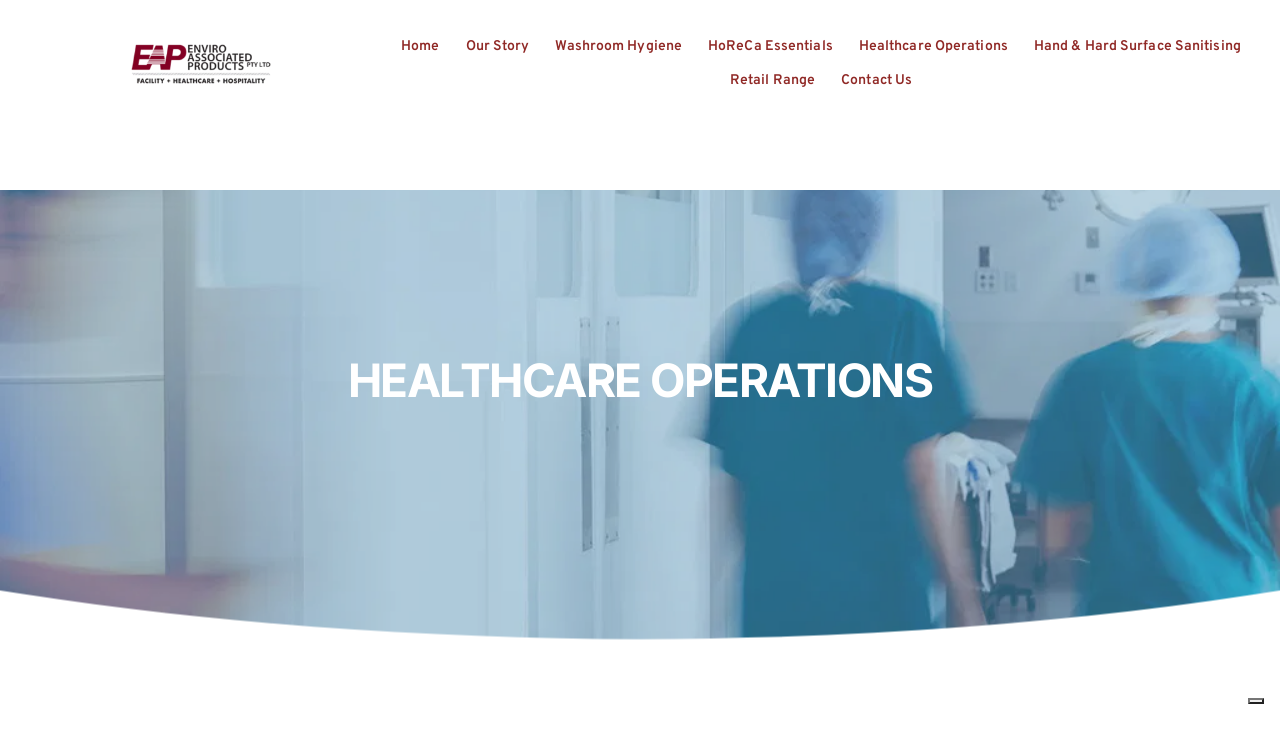

--- FILE ---
content_type: text/html; charset=UTF-8
request_url: https://www.enviro-products.com.au/healthcare-operations
body_size: 36983
content:
<!DOCTYPE html><html lang="en"><head><meta charset="utf-8" /><meta property="og:site_name" content="EAP | Solution for Washroom, HoReCa &amp; Healthcare" /><meta property="og:type" content="article" /><meta property="og:url" content="https://www.enviro-products.com.au/healthcare-operations" /><meta content="summary_large_image" name="twitter:card" />

        <meta property="og:title" content="Healthcare Operations" />
    <meta name="twitter:title" content="Healthcare Operations" />

    <meta property="og:description" content="" />
    <meta name="twitter:description" content="" />

        
    <title>Healthcare Operations | EAP | Solution for Washroom, HoReCa &amp; Healthcare</title>

    <meta name="description" content="EAP is an Australia leading supplier of washroom hygiene, HoReCa and Healthcare products. Featured brands: Veora, Duflex, Ecoz, Newgen Microbe Guard." />


            <link rel="apple-touch-icon-precomposed" href="https://cloud-1de12d.becdn.net/media/iW=180&iH=any/a7b55c4fb7089157592d565499fc3f50.png"/><link rel="apple-touch-icon-precomposed" href="https://cloud-1de12d.becdn.net/media/iW=256&iH=256/a7b55c4fb7089157592d565499fc3f50.png"/><link rel="canonical" href="https://www.enviro-products.com.au/healthcare-operations" /><link rel="icon" href="https://cloud-1de12d.becdn.net/media/iW=32%26iH=any/cd7400c00cc365c9595f7a6481d4501a.png" sizes="32x32"/><link rel="icon" href="https://cloud-1de12d.becdn.net/media/iW=192%26iH=any/cd7400c00cc365c9595f7a6481d4501a.png" sizes="192x192"/><meta name="viewport" content="width=device-width, initial-scale=1"><link class="brz-link brz-link-bunny-fonts-prefetch" rel="dns-prefetch" href="//fonts.bunny.net"><link class="brz-link brz-link-bunny-fonts-preconnect" rel="preconnect" href="https://fonts.bunny.net/" crossorigin><link class="brz-link brz-link-cdn-preconnect" rel="preconnect" href="https://cloud-1de12d.becdn.net" crossorigin><link href="https://fonts.bunny.net/css?family=Inter:100,200,300,regular,500,600,700,800,900|Lato:100,100italic,300,300italic,regular,italic,700,700italic,900,900italic|Overpass:100,100italic,200,200italic,300,300italic,regular,italic,600,600italic,700,700italic,800,800italic,900,900italic&subset=arabic,bengali,cyrillic,cyrillic-ext,devanagari,greek,greek-ext,gujarati,hebrew,khmer,korean,latin-ext,tamil,telugu,thai,vietnamese&display=swap" class="brz-link brz-link-google" type="text/css" rel="stylesheet"/><link href="https://b-cloud.becdn.net/builds/pro/223-cloud/css/preview-priority.pro.min.css" class="brz-link brz-link-preview-critical" rel="stylesheet"/><link href="https://b-cloud.becdn.net/builds/free/350-cloud/editor/css/group-1_2.min.css" class="brz-link brz-link-preview-lib" media="print" onload="this.media='all'" data-brz-group="group-1_2" rel="stylesheet"/><link href="https://b-cloud.becdn.net/builds/pro/223-cloud/css/group-1_2-pro.min.css" class="brz-link brz-link-preview-lib-pro" media="print" onload="this.media='all'" data-brz-group="group-1_2" rel="stylesheet"/><link href="https://b-cloud.becdn.net/builds/pro/223-cloud/css/preview.pro.min.css" class="brz-link brz-link-preview-pro" media="print" onload="this.media='all'" rel="stylesheet"/><style class="brz-style">.brz .brz-css-d-sectionitem-container{border:0px solid transparent;}@media(min-width:991px){.brz .brz-css-d-sectionitem-container{max-width: calc(1 * var(--brz-section-container-max-width, 1170px));}}@media(max-width:991px) and (min-width:768px){.brz .brz-css-d-sectionitem-container{max-width: 100%;}}@media(max-width:767px){.brz .brz-css-d-sectionitem-container{max-width: 100%;}}.brz .brz-css-d-menu-menu-container .brz-mm-menu__icon{transition-duration:0.50s;transition-property: filter, color, background, border-color, box-shadow;}@media(min-width:991px){.brz .brz-css-d-menu-menu-container .brz-mm-menu__icon{display:none;width:18px;}.brz .brz-css-d-menu-menu-container .brz-mm-menu__icon{color:rgba(51, 51, 51, 1);}.brz .brz-css-d-menu-menu-container .brz-menu{display:flex;}}@media(max-width:991px) and (min-width:768px){.brz .brz-css-d-menu-menu-container .brz-mm-menu__icon{display:flex;width:18px;}.brz .brz-css-d-menu-menu-container .brz-mm-menu__icon{color:rgba(51, 51, 51, 1);}.brz .brz-css-d-menu-menu-container .brz-menu{display:none;}}@media(max-width:767px){.brz .brz-css-d-menu-menu-container .brz-mm-menu__icon{display:flex;width:18px;}.brz .brz-css-d-menu-menu-container .brz-mm-menu__icon{color:rgba(51, 51, 51, 1);}.brz .brz-css-d-menu-menu-container .brz-menu{display:none;}}.brz .brz-css-d-image-nbdqmqkoistb-parent-hover.brz-hover-animation__container{max-width: 42%;}@media(max-width:991px) and (min-width:768px){.brz .brz-css-d-image-nbdqmqkoistb-parent-hover.brz-hover-animation__container{max-width: 89%;}}@media(max-width:767px){.brz .brz-css-d-image-nbdqmqkoistb-parent-hover.brz-hover-animation__container{max-width: 100%;}}.brz .brz-css-d-image-nbdqmqkoistb-picture{padding-top: 28.7996%;}.brz .brz-css-d-image-nbdqmqkoistb-picture > .brz-img{position:absolute;width: 100%;}@media(max-width:991px) and (min-width:768px){.brz .brz-css-d-image-nbdqmqkoistb-picture{padding-top: 28.7975%;}}@media(max-width:767px){.brz .brz-css-d-image-nbdqmqkoistb-picture{padding-top: 28.8%;}}.brz .brz-css-d-image-nbdqmqkoistb-image{width: 222.85px;height: 64.18px;margin-inline-start: 0px;margin-top: 0px;}@media(max-width:991px) and (min-width:768px){.brz .brz-css-d-image-nbdqmqkoistb-image{width: 158px;height: 45.5px;}}@media(max-width:767px){.brz .brz-css-d-image-nbdqmqkoistb-image{width: 107.5px;height: 30.96px;}}.brz .brz-css-d-image-drdndpfvzxabyistsyxhtdfngspousptaczf-parent:not(.brz-image--hovered){max-width: 100%;}.brz .brz-css-d-image-drdndpfvzxabyistsyxhtdfngspousptaczf-parent{height: auto;border-radius: 0px;mix-blend-mode:normal;}.brz .brz-css-d-image-drdndpfvzxabyistsyxhtdfngspousptaczf-parent{box-shadow:none;border:0px solid rgba(102, 115, 141, 0);}.brz .brz-css-d-image-drdndpfvzxabyistsyxhtdfngspousptaczf-parent .brz-picture:after{border-radius: 0px;}.brz .brz-css-d-image-drdndpfvzxabyistsyxhtdfngspousptaczf-parent .brz-picture:after{box-shadow:none;background-color:rgba(255, 255, 255, 0);background-image:none;}.brz .brz-css-d-image-drdndpfvzxabyistsyxhtdfngspousptaczf-parent .brz-picture{-webkit-mask-image: none;
                      mask-image: none;}.brz .brz-css-d-image-drdndpfvzxabyistsyxhtdfngspousptaczf-parent .brz-picture{filter:none;}.brz .brz-css-d-image-drdndpfvzxabyistsyxhtdfngspousptaczf-parent, .brz .brz-css-d-image-drdndpfvzxabyistsyxhtdfngspousptaczf-parent .brz-picture:after, .brz .brz-css-d-image-drdndpfvzxabyistsyxhtdfngspousptaczf-parent .brz-picture, .brz .brz-css-d-image-drdndpfvzxabyistsyxhtdfngspousptaczf-parent.brz-image--withHover img.brz-img, .brz .brz-css-d-image-drdndpfvzxabyistsyxhtdfngspousptaczf-parent.brz-image--withHover img.dynamic-image, .brz .brz-css-d-image-drdndpfvzxabyistsyxhtdfngspousptaczf-parent.brz-image--withHover .brz-img__hover{transition-duration:0.50s;transition-property: filter, box-shadow, background, border-radius, border-color;}.brz .brz-css-d-menu-mmenu .brz-mm-navbar .brz-mm-close{font-size:16px;margin:0;padding:10px 15px 10px 10px;}.brz .brz-css-d-menu-mmenu .brz-mm-navbar .brz-mm-close{color:rgba(255, 255, 255, 1);background-color:#333333;}.brz .brz-css-d-menu-mmenu .brz-menu__item{font-family:var(--brz-buttonfontfamily, initial);}.brz .brz-css-d-menu-mmenu .brz-menu__item{color:rgba(255, 255, 255, 1);border-color: rgba(85, 85, 85, 1);}.brz nav.brz-mm-menu.brz-css-d-menu-mmenu{background-color:rgba(51, 51, 51, 0.8);}.brz .brz-css-d-menu-mmenu.brz-mm-menu .brz-menu__item .brz-mm-listitem__text{padding:10px 20px 10px 20px;flex-flow: row nowrap;}.brz .brz-css-d-menu-mmenu .brz-menu__item:hover > .brz-mm-listitem__text{color:rgba(255, 255, 255, 1);}.brz .brz-css-d-menu-mmenu .brz-menu__item .brz-mm-menu__item__icon.brz-icon-svg-custom{background-color:rgba(255, 255, 255, 1);}.brz .brz-css-d-menu-mmenu .brz-mm-navbar{color:rgba(255, 255, 255, 1);}.brz .brz-css-d-menu-mmenu .brz-menu__item.brz-mm-listitem_opened{color:rgba(255, 255, 255, 1);}.brz .brz-css-d-menu-mmenu.brz-mm-menu.brz-mm-menu_theme-dark.brz-mm-menu_opened .brz-mm-panels{background-image:none;}.brz .brz-css-d-menu-mmenu.brz-mm-menu.brz-mm-menu_theme-dark .brz-mm-panels, .brz .brz-css-d-menu-mmenu .brz-mm-panels > .brz-mm-panel:before{background-image:none;background-color:rgba(51, 51, 51, 0.8);}.brz .brz-css-d-menu-mmenu.brz-mm-menu.brz-mm-menu_theme-dark .brz-mm-panels, .brz .brz-css-d-menu-mmenu .brz-mm-panels > .brz-mm-panel{background-color:rgba(51, 51, 51, 0.8);}.brz .brz-css-d-menu-mmenu .brz-mm-panels > .brz-mm-panel{background-image:none;background-color:rgba(51, 51, 51, 0.8);}.brz .brz-css-d-menu-mmenu.brz-mm-menu.brz-mm-menu_theme-dark .brz-mm-navbar.brz-mm-listitem .brz-mm-listitem_opened > .brz-mm-listitem__text:after{border-color: rgba(85, 85, 85, 1);}.brz .brz-css-d-menu-mmenu .brz-mm-listitem{border-color: rgba(85, 85, 85, 1);}.brz .brz-css-d-menu-mmenu  .brz-menu__item.brz-menu__item--current:not(.brz-menu__item.brz-menu__item--current:active){color:rgba(255, 255, 255, 1);}.brz .brz-css-d-menu-mmenu .brz-menu__item.brz-menu__item--current:not(brz-menu__item.brz-menu__item--current:active):hover > .brz-mm-listitem__text{color:rgba(255, 255, 255, 1);}.brz .brz-css-d-menu-mmenu  .brz-menu__item.brz-menu__item--current:not(brz-menu__item.brz-menu__item--current:active) > .brz-mm-listitem__text > .brz-icon-svg.brz-icon-svg-custom{background-color:rgba(255, 255, 255, 1);}.brz .brz-css-d-menu-mmenu .brz-mm-listitem, .brz .brz-css-d-menu-mmenu.brz-mm-menu.brz-mm-menu_theme-dark .brz-mm-navbar.brz-mm-listitem .brz-mm-listitem_opened > .brz-mm-listitem__text:after, .brz .brz-css-d-menu-mmenu .brz-menu__item, .brz .brz-css-d-menu-mmenu.brz-mm-menu.brz-mm-menu_theme-dark .brz-mm-panels, .brz .brz-css-d-menu-mmenu .brz-mm-panels > .brz-mm-panel, .brz .brz-css-d-menu-mmenu.brz-mm-menu.brz-mm-menu_theme-dark .brz-mm-panels, .brz .brz-css-d-menu-mmenu .brz-mm-panels > .brz-mm-panel:before, .brz .brz-css-d-menu-mmenu .brz-menu__item.brz-mm-listitem_opened, .brz .brz-css-d-menu-mmenu .brz-mm-navbar, .brz nav.brz-mm-menu.brz-css-d-menu-mmenu, .brz .brz-css-d-menu-mmenu .brz-menu__item > .brz-mm-listitem__text, .brz .brz-css-d-menu-mmenu .brz-menu__item .brz-mm-menu__item__icon.brz-icon-svg-custom{transition-duration:0.50s;transition-property: filter, color, background, border-color, box-shadow;}@media(min-width:991px){.brz .brz-css-d-menu-mmenu .brz-mm-navbar .brz-mm-close{transition-duration:0.30s;}.brz .brz-css-d-menu-mmenu .brz-menu__item{font-size:var(--brz-buttonfontsize, initial);font-weight:var(--brz-buttonfontweight, initial);line-height:var(--brz-buttonlineheight, initial);letter-spacing:var(--brz-buttonletterspacing, initial);font-variation-settings:var(--brz-buttonfontvariation, initial);font-weight:var(--brz-buttonbold, initial);font-style:var(--brz-buttonitalic, initial);text-decoration:var(--brz-buttontextdecoration, initial) !important;text-transform:var(--brz-buttontexttransform, initial) !important;}.brz .brz-css-d-menu-mmenu .brz-menu__item .brz-a{justify-content:flex-start;text-align:start;}.brz .brz-css-d-menu-mmenu .brz-mm-menu__item__icon{margin:0 15px 0 0;font-size:12px;}.brz .brz-css-d-menu-mmenu .brz-mm-navbar{font-family:var(--brz-buttonfontfamily, initial);font-size:var(--brz-buttonfontsize, initial);font-weight:var(--brz-buttonfontweight, initial);line-height:var(--brz-buttonlineheight, initial);letter-spacing:var(--brz-buttonletterspacing, initial);font-variation-settings:var(--brz-buttonfontvariation, initial);font-weight:var(--brz-buttonbold, initial);font-style:var(--brz-buttonitalic, initial);text-decoration:var(--brz-buttontextdecoration, initial) !important;text-transform:var(--brz-buttontexttransform, initial) !important;border-color: rgba(85, 85, 85, 1);}.brz .brz-css-d-menu-mmenu.brz-mm-menu .brz-mm-listitem_vertical .brz-mm-btn_next{height: calc(var(--brz-buttonlineheight, initial) * var(--brz-buttonfontsize, initial) + 10px + 10px); padding-right: 20px;}}@media(max-width:991px) and (min-width:768px){.brz .brz-css-d-menu-mmenu .brz-mm-navbar .brz-mm-close{transition-duration:0.30s;}.brz .brz-css-d-menu-mmenu .brz-menu__item{font-size:var(--brz-buttontabletfontsize, initial);font-weight:var(--brz-buttontabletfontweight, initial);line-height:var(--brz-buttontabletlineheight, initial);letter-spacing:var(--brz-buttontabletletterspacing, initial);font-variation-settings:var(--brz-buttontabletfontvariation, initial);font-weight:var(--brz-buttontabletbold, initial);font-style:var(--brz-buttontabletitalic, initial);text-decoration:var(--brz-buttontablettextdecoration, initial) !important;text-transform:var(--brz-buttontablettexttransform, initial) !important;}.brz .brz-css-d-menu-mmenu .brz-menu__item .brz-a{justify-content:flex-start;text-align:start;}.brz .brz-css-d-menu-mmenu .brz-mm-menu__item__icon{margin:0 15px 0 0;font-size:12px;}.brz .brz-css-d-menu-mmenu .brz-mm-navbar{font-family:var(--brz-buttonfontfamily, initial);font-size:var(--brz-buttontabletfontsize, initial);font-weight:var(--brz-buttontabletfontweight, initial);line-height:var(--brz-buttontabletlineheight, initial);letter-spacing:var(--brz-buttontabletletterspacing, initial);font-variation-settings:var(--brz-buttontabletfontvariation, initial);font-weight:var(--brz-buttontabletbold, initial);font-style:var(--brz-buttontabletitalic, initial);text-decoration:var(--brz-buttontablettextdecoration, initial) !important;text-transform:var(--brz-buttontablettexttransform, initial) !important;border-color: rgba(85, 85, 85, 1);}.brz .brz-css-d-menu-mmenu.brz-mm-menu .brz-mm-listitem_vertical .brz-mm-btn_next{height: calc(var(--brz-buttontabletlineheight, initial) * var(--brz-buttontabletfontsize, initial) + 10px + 10px); padding-right: 20px;}}@media(max-width:767px){.brz .brz-css-d-menu-mmenu .brz-mm-navbar .brz-mm-close{transition-duration:0.30s;}.brz .brz-css-d-menu-mmenu .brz-menu__item{font-size:var(--brz-buttonmobilefontsize, initial);font-weight:var(--brz-buttonmobilefontweight, initial);line-height:var(--brz-buttonmobilelineheight, initial);letter-spacing:var(--brz-buttonmobileletterspacing, initial);font-variation-settings:var(--brz-buttonmobilefontvariation, initial);font-weight:var(--brz-buttonmobilebold, initial);font-style:var(--brz-buttonmobileitalic, initial);text-decoration:var(--brz-buttonmobiletextdecoration, initial) !important;text-transform:var(--brz-buttonmobiletexttransform, initial) !important;}.brz .brz-css-d-menu-mmenu .brz-menu__item .brz-a{justify-content:flex-start;text-align:start;}.brz .brz-css-d-menu-mmenu .brz-mm-menu__item__icon{margin:0 15px 0 0;font-size:12px;}.brz .brz-css-d-menu-mmenu .brz-mm-navbar{font-family:var(--brz-buttonfontfamily, initial);font-size:var(--brz-buttonmobilefontsize, initial);font-weight:var(--brz-buttonmobilefontweight, initial);line-height:var(--brz-buttonmobilelineheight, initial);letter-spacing:var(--brz-buttonmobileletterspacing, initial);font-variation-settings:var(--brz-buttonmobilefontvariation, initial);font-weight:var(--brz-buttonmobilebold, initial);font-style:var(--brz-buttonmobileitalic, initial);text-decoration:var(--brz-buttonmobiletextdecoration, initial) !important;text-transform:var(--brz-buttonmobiletexttransform, initial) !important;border-color: rgba(85, 85, 85, 1);}.brz .brz-css-d-menu-mmenu.brz-mm-menu .brz-mm-listitem_vertical .brz-mm-btn_next{height: calc(var(--brz-buttonmobilelineheight, initial) * var(--brz-buttonmobilefontsize, initial) + 10px + 10px); padding-right: 20px;}}.brz .brz-css-d-image-drdndpfvzxabyistsyxhtdfngspousptaczf-parent-hover.brz-hover-animation__container{max-width: 100%;}.brz .brz-css-d-image-drdndpfvzxabyistsyxhtdfngspousptaczf-picture{padding-top: 58.3313%;}.brz .brz-css-d-image-drdndpfvzxabyistsyxhtdfngspousptaczf-picture > .brz-img{position:absolute;width: 100%;}@media(max-width:991px) and (min-width:768px){.brz .brz-css-d-image-drdndpfvzxabyistsyxhtdfngspousptaczf-picture{padding-top: 58.3333%;}}@media(max-width:767px){.brz .brz-css-d-image-drdndpfvzxabyistsyxhtdfngspousptaczf-picture{padding-top: 58.3326%;}}.brz .brz-css-d-image-mfrdltqdauszrcsgotdqxxirgtnxjxxjlabs-image{width: 166px;height: 96.83px;margin-inline-start: 0px;margin-top: 0px;}@media(max-width:991px) and (min-width:768px){.brz .brz-css-d-image-mfrdltqdauszrcsgotdqxxirgtnxjxxjlabs-image{width: 216px;height: 126px;}}@media(max-width:767px){.brz .brz-css-d-image-mfrdltqdauszrcsgotdqxxirgtnxjxxjlabs-image{width: 430px;height: 250.83px;}}.brz .brz-css-d-image-mfrdltqdauszrcsgotdqxxirgtnxjxxjlabs-picture{padding-top: 58.3313%;}.brz .brz-css-d-image-mfrdltqdauszrcsgotdqxxirgtnxjxxjlabs-picture > .brz-img{position:absolute;width: 100%;}@media(max-width:991px) and (min-width:768px){.brz .brz-css-d-image-mfrdltqdauszrcsgotdqxxirgtnxjxxjlabs-picture{padding-top: 58.3333%;}}@media(max-width:767px){.brz .brz-css-d-image-mfrdltqdauszrcsgotdqxxirgtnxjxxjlabs-picture{padding-top: 58.3326%;}}.brz .brz-css-d-image-mfrdltqdauszrcsgotdqxxirgtnxjxxjlabs-parent-hover.brz-hover-animation__container{max-width: 100%;}.brz .brz-css-d-image-nbdqmqkoistb-parent:not(.brz-image--hovered){max-width: 42%;}.brz .brz-css-d-image-nbdqmqkoistb-parent{height: auto;border-radius: 0px;mix-blend-mode:normal;}.brz .brz-css-d-image-nbdqmqkoistb-parent{box-shadow:none;border:0px solid rgba(102, 115, 141, 0);}.brz .brz-css-d-image-nbdqmqkoistb-parent .brz-picture:after{border-radius: 0px;}.brz .brz-css-d-image-nbdqmqkoistb-parent .brz-picture:after{box-shadow:none;background-color:rgba(255, 255, 255, 0);background-image:none;}.brz .brz-css-d-image-nbdqmqkoistb-parent .brz-picture{-webkit-mask-image: none;
                      mask-image: none;}.brz .brz-css-d-image-nbdqmqkoistb-parent .brz-picture{filter:none;}.brz .brz-css-d-image-nbdqmqkoistb-parent, .brz .brz-css-d-image-nbdqmqkoistb-parent .brz-picture:after, .brz .brz-css-d-image-nbdqmqkoistb-parent .brz-picture, .brz .brz-css-d-image-nbdqmqkoistb-parent.brz-image--withHover img.brz-img, .brz .brz-css-d-image-nbdqmqkoistb-parent.brz-image--withHover img.dynamic-image, .brz .brz-css-d-image-nbdqmqkoistb-parent.brz-image--withHover .brz-img__hover{transition-duration:0.50s;transition-property: filter, box-shadow, background, border-radius, border-color;}@media(max-width:991px) and (min-width:768px){.brz .brz-css-d-image-nbdqmqkoistb-parent:not(.brz-image--hovered){max-width: 89%;}}@media(max-width:767px){.brz .brz-css-d-image-nbdqmqkoistb-parent:not(.brz-image--hovered){max-width: 100%;}}.brz .brz-css-d-image-k5v98awtivep-parent-hover.brz-hover-animation__container{max-width: 100%;}.brz .brz-css-d-image-drdndpfvzxabyistsyxhtdfngspousptaczf-image{width: 199.2px;height: 116.2px;margin-inline-start: -16.6px;margin-top: -9.69px;}@media(max-width:991px) and (min-width:768px){.brz .brz-css-d-image-drdndpfvzxabyistsyxhtdfngspousptaczf-image{width: 259.2px;height: 151.2px;margin-inline-start: -21.6px;margin-top: -12.6px;}}@media(max-width:767px){.brz .brz-css-d-image-drdndpfvzxabyistsyxhtdfngspousptaczf-image{width: 516px;height: 301px;margin-inline-start: -43px;margin-top: -25.08px;}}.brz .brz-css-d-image-k5v98awtivep-parent:not(.brz-image--hovered){max-width: 100%;}.brz .brz-css-d-image-k5v98awtivep-parent{height: auto;border-radius: 0px;mix-blend-mode:normal;}.brz .brz-css-d-image-k5v98awtivep-parent{box-shadow:none;border:0px solid rgba(102, 115, 141, 0);}.brz .brz-css-d-image-k5v98awtivep-parent .brz-picture:after{border-radius: 0px;}.brz .brz-css-d-image-k5v98awtivep-parent .brz-picture:after{box-shadow:none;background-color:rgba(255, 255, 255, 0);background-image:none;}.brz .brz-css-d-image-k5v98awtivep-parent .brz-picture{-webkit-mask-image: none;
                      mask-image: none;}.brz .brz-css-d-image-k5v98awtivep-parent .brz-picture{filter:none;}.brz .brz-css-d-image-k5v98awtivep-parent, .brz .brz-css-d-image-k5v98awtivep-parent .brz-picture:after, .brz .brz-css-d-image-k5v98awtivep-parent .brz-picture, .brz .brz-css-d-image-k5v98awtivep-parent.brz-image--withHover img.brz-img, .brz .brz-css-d-image-k5v98awtivep-parent.brz-image--withHover img.dynamic-image, .brz .brz-css-d-image-k5v98awtivep-parent.brz-image--withHover .brz-img__hover{transition-duration:0.50s;transition-property: filter, box-shadow, background, border-radius, border-color;}.brz .brz-css-d-section{z-index: auto;margin:0;}.brz .brz-css-d-section.brz-section .brz-section__content{min-height: auto;display:flex;}.brz .brz-css-d-section .brz-container{justify-content:center;}.brz .brz-css-d-section > .slick-slider > .brz-slick-slider__dots{color:rgba(0, 0, 0, 1);}.brz .brz-css-d-section > .slick-slider > .brz-slick-slider__arrow{color:rgba(0, 0, 0, 0.7);}.brz .brz-css-d-section > .slick-slider > .brz-slick-slider__dots > .brz-slick-slider__pause{color:rgba(0, 0, 0, 1);}@media(min-width:991px){.brz .brz-css-d-section{display:block;}}@media(max-width:991px) and (min-width:768px){.brz .brz-css-d-section{display:block;}}@media(max-width:767px){.brz .brz-css-d-section{display:block;}}.brz .brz-css-d-image-k5v98awtivep-picture{padding-top: 58.3193%;}.brz .brz-css-d-image-k5v98awtivep-picture > .brz-img{position:absolute;width: 100%;}@media(max-width:991px) and (min-width:768px){.brz .brz-css-d-image-k5v98awtivep-picture{padding-top: 58.3194%;}}@media(max-width:767px){.brz .brz-css-d-image-k5v98awtivep-picture{padding-top: 58.3209%;}}.brz .brz-css-d-image-k5v98awtivep-image{width: 166px;height: 96.83px;margin-inline-start: 0px;margin-top: 0px;}@media(max-width:991px) and (min-width:768px){.brz .brz-css-d-image-k5v98awtivep-image{width: 216px;height: 126px;}}@media(max-width:767px){.brz .brz-css-d-image-k5v98awtivep-image{width: 430px;height: 250.83px;}}.brz .brz-css-d-image-rhknoiquuvhrnijyteshhhepfodffcvprkpo-parent:not(.brz-image--hovered){max-width: 100%;}.brz .brz-css-d-image-rhknoiquuvhrnijyteshhhepfodffcvprkpo-parent{height: auto;border-radius: 0px;mix-blend-mode:normal;}.brz .brz-css-d-image-rhknoiquuvhrnijyteshhhepfodffcvprkpo-parent{box-shadow:none;border:0px solid rgba(102, 115, 141, 0);}.brz .brz-css-d-image-rhknoiquuvhrnijyteshhhepfodffcvprkpo-parent .brz-picture:after{border-radius: 0px;}.brz .brz-css-d-image-rhknoiquuvhrnijyteshhhepfodffcvprkpo-parent .brz-picture:after{box-shadow:none;background-color:rgba(255, 255, 255, 0);background-image:none;}.brz .brz-css-d-image-rhknoiquuvhrnijyteshhhepfodffcvprkpo-parent .brz-picture{-webkit-mask-image: none;
                      mask-image: none;}.brz .brz-css-d-image-rhknoiquuvhrnijyteshhhepfodffcvprkpo-parent .brz-picture{filter:none;}.brz .brz-css-d-image-rhknoiquuvhrnijyteshhhepfodffcvprkpo-parent, .brz .brz-css-d-image-rhknoiquuvhrnijyteshhhepfodffcvprkpo-parent .brz-picture:after, .brz .brz-css-d-image-rhknoiquuvhrnijyteshhhepfodffcvprkpo-parent .brz-picture, .brz .brz-css-d-image-rhknoiquuvhrnijyteshhhepfodffcvprkpo-parent.brz-image--withHover img.brz-img, .brz .brz-css-d-image-rhknoiquuvhrnijyteshhhepfodffcvprkpo-parent.brz-image--withHover img.dynamic-image, .brz .brz-css-d-image-rhknoiquuvhrnijyteshhhepfodffcvprkpo-parent.brz-image--withHover .brz-img__hover{transition-duration:0.50s;transition-property: filter, box-shadow, background, border-radius, border-color;}.brz .brz-css-d-image-rhknoiquuvhrnijyteshhhepfodffcvprkpo-parent-hover.brz-hover-animation__container{max-width: 100%;}.brz .brz-css-d-image-rhknoiquuvhrnijyteshhhepfodffcvprkpo-picture{padding-top: 58.3193%;}.brz .brz-css-d-image-rhknoiquuvhrnijyteshhhepfodffcvprkpo-picture > .brz-img{position:absolute;width: 100%;}@media(max-width:991px) and (min-width:768px){.brz .brz-css-d-image-rhknoiquuvhrnijyteshhhepfodffcvprkpo-picture{padding-top: 58.3194%;}}@media(max-width:767px){.brz .brz-css-d-image-rhknoiquuvhrnijyteshhhepfodffcvprkpo-picture{padding-top: 58.3209%;}}.brz .brz-css-d-image-rhknoiquuvhrnijyteshhhepfodffcvprkpo-image{width: 166px;height: 96.83px;margin-inline-start: 0px;margin-top: 0px;}@media(max-width:991px) and (min-width:768px){.brz .brz-css-d-image-rhknoiquuvhrnijyteshhhepfodffcvprkpo-image{width: 216px;height: 126px;}}@media(max-width:767px){.brz .brz-css-d-image-rhknoiquuvhrnijyteshhhepfodffcvprkpo-image{width: 430px;height: 250.83px;}}.brz .brz-css-d-image-bronrdbvjaagnqekjqzsjqfmxlviggkpwgyx-parent:not(.brz-image--hovered){max-width: 16%;}.brz .brz-css-d-image-bronrdbvjaagnqekjqzsjqfmxlviggkpwgyx-parent{height: auto;border-radius: 0px;mix-blend-mode:normal;}.brz .brz-css-d-image-bronrdbvjaagnqekjqzsjqfmxlviggkpwgyx-parent{box-shadow:none;border:0px solid rgba(102, 115, 141, 0);}.brz .brz-css-d-image-bronrdbvjaagnqekjqzsjqfmxlviggkpwgyx-parent .brz-picture:after{border-radius: 0px;}.brz .brz-css-d-image-bronrdbvjaagnqekjqzsjqfmxlviggkpwgyx-parent .brz-picture:after{box-shadow:none;background-color:rgba(255, 255, 255, 0);background-image:none;}.brz .brz-css-d-image-bronrdbvjaagnqekjqzsjqfmxlviggkpwgyx-parent .brz-picture{-webkit-mask-image: none;
                      mask-image: none;}.brz .brz-css-d-image-bronrdbvjaagnqekjqzsjqfmxlviggkpwgyx-parent .brz-picture{filter:none;}.brz .brz-css-d-image-bronrdbvjaagnqekjqzsjqfmxlviggkpwgyx-parent, .brz .brz-css-d-image-bronrdbvjaagnqekjqzsjqfmxlviggkpwgyx-parent .brz-picture:after, .brz .brz-css-d-image-bronrdbvjaagnqekjqzsjqfmxlviggkpwgyx-parent .brz-picture, .brz .brz-css-d-image-bronrdbvjaagnqekjqzsjqfmxlviggkpwgyx-parent.brz-image--withHover img.brz-img, .brz .brz-css-d-image-bronrdbvjaagnqekjqzsjqfmxlviggkpwgyx-parent.brz-image--withHover img.dynamic-image, .brz .brz-css-d-image-bronrdbvjaagnqekjqzsjqfmxlviggkpwgyx-parent.brz-image--withHover .brz-img__hover{transition-duration:0.50s;transition-property: filter, box-shadow, background, border-radius, border-color;}@media(max-width:991px) and (min-width:768px){.brz .brz-css-d-image-bronrdbvjaagnqekjqzsjqfmxlviggkpwgyx-parent:not(.brz-image--hovered){max-width: 28%;}}@media(max-width:767px){.brz .brz-css-d-image-bronrdbvjaagnqekjqzsjqfmxlviggkpwgyx-parent:not(.brz-image--hovered){max-width: 50%;}}.brz .brz-css-d-image-bronrdbvjaagnqekjqzsjqfmxlviggkpwgyx-parent-hover.brz-hover-animation__container{max-width: 16%;}@media(max-width:991px) and (min-width:768px){.brz .brz-css-d-image-bronrdbvjaagnqekjqzsjqfmxlviggkpwgyx-parent-hover.brz-hover-animation__container{max-width: 28%;}}@media(max-width:767px){.brz .brz-css-d-image-bronrdbvjaagnqekjqzsjqfmxlviggkpwgyx-parent-hover.brz-hover-animation__container{max-width: 50%;}}.brz .brz-css-d-image-bronrdbvjaagnqekjqzsjqfmxlviggkpwgyx-picture{padding-top: 28.8878%;}.brz .brz-css-d-image-bronrdbvjaagnqekjqzsjqfmxlviggkpwgyx-picture > .brz-img{position:absolute;width: 100%;}@media(max-width:991px) and (min-width:768px){.brz .brz-css-d-image-bronrdbvjaagnqekjqzsjqfmxlviggkpwgyx-picture{padding-top: 27.8359%;}}@media(max-width:767px){.brz .brz-css-d-image-bronrdbvjaagnqekjqzsjqfmxlviggkpwgyx-picture{padding-top: 28.891%;}}.brz .brz-css-d-image-bronrdbvjaagnqekjqzsjqfmxlviggkpwgyx-image{width: 166.61px;height: 48.13px;margin-inline-start: 0px;margin-top: 0px;}@media(max-width:991px) and (min-width:768px){.brz .brz-css-d-image-bronrdbvjaagnqekjqzsjqfmxlviggkpwgyx-image{width: 180.63px;height: 52.18px;margin-top: -0.95px;}}@media(max-width:767px){.brz .brz-css-d-image-bronrdbvjaagnqekjqzsjqfmxlviggkpwgyx-image{width: 211.02px;height: 60.96px;margin-inline-start: -0.01px;}}.brz .brz-css-d-image-mfrdltqdauszrcsgotdqxxirgtnxjxxjlabs-parent:not(.brz-image--hovered){max-width: 100%;}.brz .brz-css-d-image-mfrdltqdauszrcsgotdqxxirgtnxjxxjlabs-parent{height: auto;border-radius: 0px;mix-blend-mode:normal;}.brz .brz-css-d-image-mfrdltqdauszrcsgotdqxxirgtnxjxxjlabs-parent{box-shadow:none;border:0px solid rgba(102, 115, 141, 0);}.brz .brz-css-d-image-mfrdltqdauszrcsgotdqxxirgtnxjxxjlabs-parent .brz-picture:after{border-radius: 0px;}.brz .brz-css-d-image-mfrdltqdauszrcsgotdqxxirgtnxjxxjlabs-parent .brz-picture:after{box-shadow:none;background-color:rgba(255, 255, 255, 0);background-image:none;}.brz .brz-css-d-image-mfrdltqdauszrcsgotdqxxirgtnxjxxjlabs-parent .brz-picture{-webkit-mask-image: none;
                      mask-image: none;}.brz .brz-css-d-image-mfrdltqdauszrcsgotdqxxirgtnxjxxjlabs-parent .brz-picture{filter:none;}.brz .brz-css-d-image-mfrdltqdauszrcsgotdqxxirgtnxjxxjlabs-parent, .brz .brz-css-d-image-mfrdltqdauszrcsgotdqxxirgtnxjxxjlabs-parent .brz-picture:after, .brz .brz-css-d-image-mfrdltqdauszrcsgotdqxxirgtnxjxxjlabs-parent .brz-picture, .brz .brz-css-d-image-mfrdltqdauszrcsgotdqxxirgtnxjxxjlabs-parent.brz-image--withHover img.brz-img, .brz .brz-css-d-image-mfrdltqdauszrcsgotdqxxirgtnxjxxjlabs-parent.brz-image--withHover img.dynamic-image, .brz .brz-css-d-image-mfrdltqdauszrcsgotdqxxirgtnxjxxjlabs-parent.brz-image--withHover .brz-img__hover{transition-duration:0.50s;transition-property: filter, box-shadow, background, border-radius, border-color;}.brz .brz-css-d-menu-menu .brz-menu__ul{font-family:var(--brz-buttonfontfamily, initial);display: flex; flex-wrap: wrap; justify-content: inherit; align-items: center;max-width: none;margin: 0px -5px 0px -5px;}.brz .brz-css-d-menu-menu .brz-menu__ul{color:rgba(0, 0, 0, 1);}.brz .brz-css-d-menu-menu .brz-menu__ul > .brz-menu__item > .brz-a{flex-flow: row nowrap;padding:0px 5px 0px 5px;}.brz .brz-css-d-menu-menu .brz-menu__ul > .brz-menu__item > .brz-a{color:rgba(0, 0, 0, 1);background-color:rgba(255, 255, 255, 0);}.brz .brz-css-d-menu-menu .brz-menu__ul > .brz-menu__item.brz-menu__item--opened > .brz-a{color:rgba(0, 0, 0, 1);background-color:rgba(255, 255, 255, 0);}.brz .brz-css-d-menu-menu .brz-menu__ul > .brz-menu__item.brz-menu__item--opened{color:rgba(0, 0, 0, 1);background-color: transparent;border:0px solid rgba(85, 85, 85, 1);}.brz .brz-css-d-menu-menu .brz-menu__ul > .brz-menu__item.brz-menu__item--current:not(.brz-menu__item.brz-menu__item--current:active){color:rgba(0, 0, 0, 1);background-color:rgba(255, 255, 255, 0);border:0px solid rgba(85, 85, 85, 1);}.brz .brz-css-d-menu-menu .brz-menu__ul > .brz-menu__item.brz-menu__item--current > .brz-a:not(.brz-a:active){color:rgba(0, 0, 0, 1);background-color:rgba(255, 255, 255, 0);}.brz .brz-css-d-menu-menu .brz-menu__ul > .brz-menu__item > .brz-a > .brz-icon-svg{margin:0; margin-inline-end:15px;}.brz .brz-css-d-menu-menu .brz-menu__ul > .brz-menu__item > .brz-a > .brz-icon-svg.brz-icon-svg-custom{background-color:rgba(0, 0, 0, 1);}.brz .brz-css-d-menu-menu .brz-menu__ul > .brz-menu__item.brz-menu__item--current > .brz-a:not(.brz-a:active) > .brz-icon-svg.brz-icon-svg-custom{background-color:rgba(0, 0, 0, 1);}.brz .brz-css-d-menu-menu .brz-menu__ul > .brz-menu__item.brz-menu__item--current:not(.brz-menu__item.brz-menu__item--current:active) > .brz-icon-svg.brz-icon-svg-custom{background-color:rgba(0, 0, 0, 1);}.brz .brz-css-d-menu-menu .brz-menu__ul > .brz-menu__item{border-radius: 0px;}.brz .brz-css-d-menu-menu .brz-menu__ul > .brz-menu__item{color:rgba(0, 0, 0, 1);background-color: transparent;border:0px solid rgba(85, 85, 85, 1);}.brz .brz-css-d-menu-menu .brz-menu__ul > .brz-menu__item > a{border-radius: 0px;}.brz .brz-css-d-menu-menu .brz-menu__sub-menu{font-family:var(--brz-buttonfontfamily, initial);border-radius: 0px;}.brz .brz-css-d-menu-menu .brz-menu__sub-menu{color:rgba(255, 255, 255, 1);background-color:rgba(51, 51, 51, 1);box-shadow:none;}.brz .brz-css-d-menu-menu .brz-menu__sub-menu .brz-menu__item > .brz-a{flex-flow: row nowrap;}.brz .brz-css-d-menu-menu .brz-menu__sub-menu .brz-a:hover{color:rgba(255, 255, 255, 1);}.brz .brz-css-d-menu-menu .brz-menu__sub-menu .brz-a > .brz-icon-svg{margin:0; margin-inline-end: 15px;font-size:12px;}.brz .brz-css-d-menu-menu .brz-menu__sub-menu > .brz-menu__item.brz-menu__item--current > .brz-a{color:rgba(255, 255, 255, 1);}.brz .brz-css-d-menu-menu .brz-menu__sub-menu > .brz-menu__item.brz-menu__item--current{background-color:rgba(51, 51, 51, 1);}.brz .brz-css-d-menu-menu .brz-menu__sub-menu > .brz-menu__item.brz-menu__item--current:hover{background-color:rgba(51, 51, 51, 1);}.brz .brz-css-d-menu-menu .brz-menu__item--current .brz-menu__sub-menu{box-shadow:none;}.brz .brz-css-d-menu-menu .brz-menu__sub-menu > .brz-menu__item > .brz-a > .brz-icon-svg.brz-icon-svg-custom{background-color:rgba(255, 255, 255, 1);}.brz .brz-css-d-menu-menu .brz-menu__sub-menu > .brz-menu__item:not(.brz-menu__item.brz-menu__item--current) > .brz-a > .brz-icon-svg.brz-icon-svg-custom{background-color:rgba(255, 255, 255, 1);}.brz .brz-css-d-menu-menu .brz-menu__sub-menu > .brz-menu__item.brz-menu__item--current > .brz-a > .brz-icon-svg.brz-icon-svg-custom{background-color:rgba(255, 255, 255, 1);}.brz .brz-css-d-menu-menu .brz-menu__item-dropdown .brz-menu__item{background-color:rgba(51, 51, 51, 1);color:rgba(255, 255, 255, 1);}.brz .brz-css-d-menu-menu .brz-menu__sub-menu .brz-menu__item-dropdown .brz-a:hover:after{border-color: rgba(255, 255, 255, 1);}.brz .brz-css-d-menu-menu .brz-menu__sub-menu > .brz-menu__item{border-bottom: 1px solid rgba(85, 85, 85, 1);}.brz .brz-css-d-menu-menu .brz-menu__item-dropdown .brz-menu__item, .brz .brz-css-d-menu-menu .brz-menu__sub-menu .brz-menu__item-dropdown .brz-a:after, .brz .brz-css-d-menu-menu .brz-menu__sub-menu > .brz-menu__item.brz-menu__item--current > .brz-a > .brz-icon-svg.brz-icon-svg-custom, .brz .brz-css-d-menu-menu .brz-menu__sub-menu > .brz-menu__item:not(.brz-menu__item.brz-menu__item--current) > .brz-a > .brz-icon-svg.brz-icon-svg-custom, .brz .brz-css-d-menu-menu .brz-menu__sub-menu > .brz-menu__item > .brz-a > .brz-icon-svg.brz-icon-svg-custom, .brz .brz-css-d-menu-menu .brz-menu__item--current .brz-menu__sub-menu, .brz .brz-css-d-menu-menu .brz-menu__sub-menu > .brz-menu__item.brz-menu__item--current, .brz .brz-css-d-menu-menu .brz-menu__ul, .brz .brz-css-d-menu-menu .brz-menu__ul > .brz-menu__item > .brz-a, .brz .brz-css-d-menu-menu .brz-menu__ul > .brz-menu__item.brz-menu__item--opened > .brz-a, .brz .brz-css-d-menu-menu .brz-menu__ul > .brz-menu__item.brz-menu__item--opened, .brz .brz-css-d-menu-menu .brz-menu__ul > .brz-menu__item.brz-menu__item--current:not(.brz-menu__item.brz-menu__item--current:active), .brz .brz-css-d-menu-menu .brz-menu__ul > .brz-menu__item.brz-menu__item--current > .brz-a:not(.brz-a:active), .brz .brz-css-d-menu-menu .brz-menu__ul > .brz-menu__item > .brz-a > .brz-icon-svg.brz-icon-svg-custom, .brz .brz-css-d-menu-menu .brz-menu__ul > .brz-menu__item.brz-menu__item--current > .brz-a:not(.brz-a:active) > .brz-icon-svg.brz-icon-svg-custom, .brz .brz-css-d-menu-menu .brz-menu__ul > .brz-menu__item.brz-menu__item--current:not(.brz-menu__item.brz-menu__item--current:active) > .brz-icon-svg.brz-icon-svg-custom, .brz .brz-css-d-menu-menu .brz-menu__ul > .brz-menu__item, .brz .brz-css-d-menu-menu .brz-menu__sub-menu, .brz .brz-css-d-menu-menu:hover .brz-menu__sub-menu .brz-a, .brz .brz-css-d-menu-menu .brz-menu__sub-menu > .brz-menu__item.brz-menu__item--current > .brz-a, .brz .brz-css-d-menu-menu .brz-menu__sub-menu > .brz-menu__item.brz-menu__item--current{transition-duration:0.50s;transition-property: filter, color, background, border-color, box-shadow;}@media(min-width:991px){.brz .brz-css-d-menu-menu .brz-menu__ul{font-size:var(--brz-buttonfontsize, initial);font-weight:var(--brz-buttonfontweight, initial);line-height:var(--brz-buttonlineheight, initial);letter-spacing:var(--brz-buttonletterspacing, initial);font-variation-settings:var(--brz-buttonfontvariation, initial);font-weight:var(--brz-buttonbold, initial);font-style:var(--brz-buttonitalic, initial);text-decoration:var(--brz-buttontextdecoration, initial) !important;text-transform:var(--brz-buttontexttransform, initial) !important;}.brz .brz-css-d-menu-menu .brz-menu__ul > .brz-menu__item > .brz-a > .brz-icon-svg{font-size:12px;}.brz .brz-css-d-menu-menu .brz-menu__ul > .brz-menu__item{padding-top:0px; padding-bottom:0px; margin-right:5px; margin-left:5px;}.brz .brz-css-d-menu-menu .brz-menu__sub-menu{font-size:var(--brz-buttonfontsize, initial);font-weight:var(--brz-buttonfontweight, initial);line-height:var(--brz-buttonlineheight, initial);letter-spacing:var(--brz-buttonletterspacing, initial);font-variation-settings:var(--brz-buttonfontvariation, initial);font-weight:var(--brz-buttonbold, initial);font-style:var(--brz-buttonitalic, initial);text-decoration:var(--brz-buttontextdecoration, initial) !important;text-transform:var(--brz-buttontexttransform, initial) !important;position:absolute; top: 0; width: 305px;}.brz .brz-css-d-menu-menu [data-popper-placement='left-start']{inset-inline-end: calc(100% + 5px);}.brz .brz-css-d-menu-menu [data-popper-placement='right-start']{inset-inline-start: calc(100% + 5px);}.brz .brz-css-d-menu-menu > .brz-menu__ul > .brz-menu__item-dropdown > .brz-menu__sub-menu{top: calc(100% + 5px); width: 300px;}.brz .brz-css-d-menu-menu > .brz-menu__ul > .brz-menu__item-dropdown > [data-popper-placement='left-start']{right: 0;}.brz .brz-css-d-menu-menu > .brz-menu__ul > .brz-menu__item-dropdown > [data-popper-placement='right-start']{inset-inline-start: 0;}.brz .brz-css-d-menu-menu .brz-mega-menu__dropdown{display:none;}}@media(max-width:991px) and (min-width:768px){.brz .brz-css-d-menu-menu .brz-menu__ul{font-size:var(--brz-buttontabletfontsize, initial);font-weight:var(--brz-buttontabletfontweight, initial);line-height:var(--brz-buttontabletlineheight, initial);letter-spacing:var(--brz-buttontabletletterspacing, initial);font-variation-settings:var(--brz-buttontabletfontvariation, initial);font-weight:var(--brz-buttontabletbold, initial);font-style:var(--brz-buttontabletitalic, initial);text-decoration:var(--brz-buttontablettextdecoration, initial) !important;text-transform:var(--brz-buttontablettexttransform, initial) !important;}.brz .brz-css-d-menu-menu .brz-menu__ul > .brz-menu__item > .brz-a > .brz-icon-svg{font-size:12px;}.brz .brz-css-d-menu-menu .brz-menu__ul > .brz-menu__item{padding-top:0px; padding-bottom:0px; margin-right:5px; margin-left:5px;}.brz .brz-css-d-menu-menu .brz-menu__sub-menu{font-size:var(--brz-buttontabletfontsize, initial);font-weight:var(--brz-buttontabletfontweight, initial);line-height:var(--brz-buttontabletlineheight, initial);letter-spacing:var(--brz-buttontabletletterspacing, initial);font-variation-settings:var(--brz-buttontabletfontvariation, initial);font-weight:var(--brz-buttontabletbold, initial);font-style:var(--brz-buttontabletitalic, initial);text-decoration:var(--brz-buttontablettextdecoration, initial) !important;text-transform:var(--brz-buttontablettexttransform, initial) !important;position:absolute; top: 0; width: 305px;}.brz .brz-css-d-menu-menu > .brz-menu__ul > .brz-menu__item-dropdown > .brz-menu__sub-menu{top: calc(100% + 5px); width: 300px;}.brz .brz-css-d-menu-menu > .brz-menu__ul > .brz-menu__item-dropdown > [data-popper-placement='left-start']{right: 0;}.brz .brz-css-d-menu-menu > .brz-menu__ul > .brz-menu__item-dropdown > [data-popper-placement='right-start']{inset-inline-start: 0;}.brz .brz-css-d-menu-menu .brz-menu__sub-menu .brz-menu__item-dropdown > .brz-a:after{border-right-style: solid; border-left-style: none;}.brz .brz-css-d-menu-menu .brz-menu__sub-menu .brz-menu__item-dropdown .brz-menu__sub-menu{position:relative; top: auto; inset-inline-start: auto; transform: translate(0, 0); height: 0; overflow: hidden;}.brz .brz-css-d-menu-menu .brz-menu__sub-menu .brz-menu__item--opened > .brz-menu__sub-menu{height: auto; width: 100%; left: auto; right: auto;}.brz .brz-css-d-menu-menu.brz-menu__preview .brz-menu__sub-menu .brz-menu__item > .brz-menu__sub-menu{height: auto; width: 100%; left: auto; right: auto;}.brz .brz-css-d-menu-menu .brz-mega-menu__dropdown{display:none;}}@media(max-width:767px){.brz .brz-css-d-menu-menu .brz-menu__ul{font-size:var(--brz-buttonmobilefontsize, initial);font-weight:var(--brz-buttonmobilefontweight, initial);line-height:var(--brz-buttonmobilelineheight, initial);letter-spacing:var(--brz-buttonmobileletterspacing, initial);font-variation-settings:var(--brz-buttonmobilefontvariation, initial);font-weight:var(--brz-buttonmobilebold, initial);font-style:var(--brz-buttonmobileitalic, initial);text-decoration:var(--brz-buttonmobiletextdecoration, initial) !important;text-transform:var(--brz-buttonmobiletexttransform, initial) !important;}.brz .brz-css-d-menu-menu .brz-menu__ul > .brz-menu__item > .brz-a > .brz-icon-svg{font-size:12px;}.brz .brz-css-d-menu-menu .brz-menu__ul > .brz-menu__item{padding-top:0px; padding-bottom:0px; margin-right:5px; margin-left:5px;}.brz .brz-css-d-menu-menu .brz-menu__sub-menu{font-size:var(--brz-buttonmobilefontsize, initial);font-weight:var(--brz-buttonmobilefontweight, initial);line-height:var(--brz-buttonmobilelineheight, initial);letter-spacing:var(--brz-buttonmobileletterspacing, initial);font-variation-settings:var(--brz-buttonmobilefontvariation, initial);font-weight:var(--brz-buttonmobilebold, initial);font-style:var(--brz-buttonmobileitalic, initial);text-decoration:var(--brz-buttonmobiletextdecoration, initial) !important;text-transform:var(--brz-buttonmobiletexttransform, initial) !important;position:absolute; top: 0; width: 305px;}.brz .brz-css-d-menu-menu > .brz-menu__ul > .brz-menu__item-dropdown > .brz-menu__sub-menu{top: calc(100% + 5px); width: 300px;}.brz .brz-css-d-menu-menu > .brz-menu__ul > .brz-menu__item-dropdown > [data-popper-placement='left-start']{right: 0;}.brz .brz-css-d-menu-menu > .brz-menu__ul > .brz-menu__item-dropdown > [data-popper-placement='right-start']{inset-inline-start: 0;}.brz .brz-css-d-menu-menu .brz-menu__sub-menu .brz-menu__item-dropdown > .brz-a:after{border-right-style: solid; border-left-style: none;}.brz .brz-css-d-menu-menu .brz-menu__sub-menu .brz-menu__item-dropdown .brz-menu__sub-menu{position:relative; top: auto; inset-inline-start: auto; transform: translate(0, 0); height: 0; overflow: hidden;}.brz .brz-css-d-menu-menu .brz-menu__sub-menu .brz-menu__item--opened > .brz-menu__sub-menu{height: auto; width: 100%; left: auto; right: auto;}.brz .brz-css-d-menu-menu.brz-menu__preview .brz-menu__sub-menu .brz-menu__item > .brz-menu__sub-menu{height: auto; width: 100%; left: auto; right: auto;}.brz .brz-css-d-menu-menu .brz-mega-menu__dropdown{display:block;}}.brz .brz-css-d-image-ictrfuhnjrpavtaecgqksummifdygmlugxrr-image{width: 166px;height: 96.83px;margin-inline-start: 0px;margin-top: 0px;}@media(max-width:991px) and (min-width:768px){.brz .brz-css-d-image-ictrfuhnjrpavtaecgqksummifdygmlugxrr-image{width: 216px;height: 126px;}}@media(max-width:767px){.brz .brz-css-d-image-ictrfuhnjrpavtaecgqksummifdygmlugxrr-image{width: 430px;height: 250.83px;}}.brz .brz-css-d-cloneable{z-index: auto;position:relative;margin:10px 0px 10px 0px;justify-content:center;padding:0;gap:20px 10px;}@media(min-width:991px){.brz .brz-css-d-cloneable{position:relative;}.brz .brz-css-d-cloneable{display:flex;}}@media(max-width:991px) and (min-width:768px){.brz .brz-css-d-cloneable{position:relative;}.brz .brz-css-d-cloneable{display:flex;}}@media(max-width:767px){.brz .brz-css-d-cloneable{position:relative;}.brz .brz-css-d-cloneable{display:flex;}}.brz .brz-css-d-carousel .brz-carousel__slider{padding-right: 70px; padding-left: 70px;}.brz .brz-css-d-carousel .brz-carousel__slider .slick-list{padding-top: 10px;
          padding-bottom: 30px;
          margin-left:0px;
          margin-right:0px;}.brz .brz-css-d-carousel .brz-carousel__slider .slick-list .slick-track .slick-slide{padding-left: calc(0px / 2); padding-right: calc(0px / 2);}.brz .brz-css-d-carousel .brz-carousel__slider .brz-slick-slider__dots{color:rgba(0, 0, 0, 1);background-color:rgba(0, 0, 0, 0);padding:0;}.brz .brz-css-d-carousel .brz-carousel__slider .brz-slick-slider__dots .brz-icon-svg-custom{background-color:rgba(0, 0, 0, 1);}.brz .brz-css-d-carousel .brz-carousel__slider .brz-slick-slider__pause{color:rgba(0, 0, 0, 1);}.brz .brz-css-d-carousel .brz-carousel__slider .brz-slick-slider__arrow{color:rgba(0, 0, 0, 1);font-size:32px;background-color:rgba(0, 0, 0, 0);padding:0;}.brz .brz-css-d-carousel .brz-carousel__slider .brz-slick-slider__arrow .brz-icon-svg-custom {background-color:rgba(0, 0, 0, 1);}.brz .brz-css-d-carousel .brz-carousel__slider .brz-slick-slider__arrow-prev{left: 30px;}.brz .brz-css-d-carousel .brz-carousel__slider .brz-slick-slider__arrow-next{right: 30px;}.brz .brz-css-d-carousel .brz-carousel__slider.brz-carousel__slider--arrows-custom-position  .brz-slick-slider__arrow-prev{top: 20px;}.brz .brz-css-d-carousel .brz-carousel__slider.brz-carousel__slider--arrows-custom-position .brz-slick-slider__arrow-next{margin-left: 40px; top: 20px;}@media(max-width:991px) and (min-width:768px){.brz .brz-css-d-carousel .brz-carousel__slider{padding-right: 0px; padding-left: 0px;}}@media(max-width:767px){.brz .brz-css-d-carousel .brz-carousel__slider{padding-right: 0px; padding-left: 0px;}}.brz .brz-css-d-image-sauylufjvmrikpilwnmqgitzhtqllpullpsh-parent:not(.brz-image--hovered){max-width: 100%;}.brz .brz-css-d-image-sauylufjvmrikpilwnmqgitzhtqllpullpsh-parent{height: auto;border-radius: 0px;mix-blend-mode:normal;}.brz .brz-css-d-image-sauylufjvmrikpilwnmqgitzhtqllpullpsh-parent{box-shadow:none;border:0px solid rgba(102, 115, 141, 0);}.brz .brz-css-d-image-sauylufjvmrikpilwnmqgitzhtqllpullpsh-parent .brz-picture:after{border-radius: 0px;}.brz .brz-css-d-image-sauylufjvmrikpilwnmqgitzhtqllpullpsh-parent .brz-picture:after{box-shadow:none;background-color:rgba(255, 255, 255, 0);background-image:none;}.brz .brz-css-d-image-sauylufjvmrikpilwnmqgitzhtqllpullpsh-parent .brz-picture{-webkit-mask-image: none;
                      mask-image: none;}.brz .brz-css-d-image-sauylufjvmrikpilwnmqgitzhtqllpullpsh-parent .brz-picture{filter:none;}.brz .brz-css-d-image-sauylufjvmrikpilwnmqgitzhtqllpullpsh-parent, .brz .brz-css-d-image-sauylufjvmrikpilwnmqgitzhtqllpullpsh-parent .brz-picture:after, .brz .brz-css-d-image-sauylufjvmrikpilwnmqgitzhtqllpullpsh-parent .brz-picture, .brz .brz-css-d-image-sauylufjvmrikpilwnmqgitzhtqllpullpsh-parent.brz-image--withHover img.brz-img, .brz .brz-css-d-image-sauylufjvmrikpilwnmqgitzhtqllpullpsh-parent.brz-image--withHover img.dynamic-image, .brz .brz-css-d-image-sauylufjvmrikpilwnmqgitzhtqllpullpsh-parent.brz-image--withHover .brz-img__hover{transition-duration:0.50s;transition-property: filter, box-shadow, background, border-radius, border-color;}.brz .brz-css-d-image-sauylufjvmrikpilwnmqgitzhtqllpullpsh-parent-hover.brz-hover-animation__container{max-width: 100%;}.brz .brz-css-d-image-sauylufjvmrikpilwnmqgitzhtqllpullpsh-picture{padding-top: 58.3313%;}.brz .brz-css-d-image-sauylufjvmrikpilwnmqgitzhtqllpullpsh-picture > .brz-img{position:absolute;width: 100%;}@media(max-width:991px) and (min-width:768px){.brz .brz-css-d-image-sauylufjvmrikpilwnmqgitzhtqllpullpsh-picture{padding-top: 58.3333%;}}@media(max-width:767px){.brz .brz-css-d-image-sauylufjvmrikpilwnmqgitzhtqllpullpsh-picture{padding-top: 58.3326%;}}.brz .brz-css-d-sectionitem-bg{padding:75px 0px 75px 0px;}.brz .brz-css-d-sectionitem-bg > .brz-bg{border-radius: 0px;mix-blend-mode:normal;}.brz .brz-css-d-sectionitem-bg > .brz-bg{border:0px solid rgba(102, 115, 141, 0);}.brz .brz-css-d-sectionitem-bg > .brz-bg > .brz-bg-image{background-size:cover;background-repeat: no-repeat;-webkit-mask-image: none;
                      mask-image: none;}.brz .brz-css-d-sectionitem-bg > .brz-bg > .brz-bg-image{background-image:none;filter:none;display:block;}.brz .brz-css-d-sectionitem-bg > .brz-bg > .brz-bg-image:after{content: "";background-image:none;}.brz .brz-css-d-sectionitem-bg > .brz-bg > .brz-bg-color{-webkit-mask-image: none;
                      mask-image: none;}.brz .brz-css-d-sectionitem-bg > .brz-bg > .brz-bg-color{background-color:rgba(0, 0, 0, 0);background-image:none;}.brz .brz-css-d-sectionitem-bg > .brz-bg > .brz-bg-map{display:none;}.brz .brz-css-d-sectionitem-bg > .brz-bg > .brz-bg-map{filter:none;}.brz .brz-css-d-sectionitem-bg > .brz-bg > .brz-bg-video{display:none;}.brz .brz-css-d-sectionitem-bg > .brz-bg > .brz-bg-video{filter:none;}.brz .brz-css-d-sectionitem-bg > .brz-bg > .brz-bg-shape__top{background-size: 100% 100px; height: 100px;transform: scale(1.02) rotateX(0deg) rotateY(0deg);z-index: auto;}.brz .brz-css-d-sectionitem-bg > .brz-bg > .brz-bg-shape__top::after{background-image: none; -webkit-mask-image: none;background-size: 100% 100px; height: 100px;}.brz .brz-css-d-sectionitem-bg > .brz-bg > .brz-bg-shape__bottom{background-size: 100% 100px; height: 100px;transform: scale(1.02) rotateX(-180deg) rotateY(-180deg);z-index: auto;}.brz .brz-css-d-sectionitem-bg > .brz-bg > .brz-bg-shape__bottom::after{background-image: none; -webkit-mask-image: none;background-size: 100% 100px; height: 100px;}.brz .brz-css-d-sectionitem-bg > .brz-bg > .brz-bg-slideshow  .brz-bg-slideshow-item{display: none;background-position: 50% 50%;}.brz .brz-css-d-sectionitem-bg > .brz-bg > .brz-bg-slideshow  .brz-bg-slideshow-item{filter:none;}.brz .brz-css-d-sectionitem-bg > .brz-bg, .brz .brz-css-d-sectionitem-bg > .brz-bg > .brz-bg-image, .brz .brz-css-d-sectionitem-bg > .brz-bg > .brz-bg-map, .brz .brz-css-d-sectionitem-bg > .brz-bg > .brz-bg-color, .brz .brz-css-d-sectionitem-bg > .brz-bg > .brz-bg-video{transition-duration:0.50s;transition-property: filter, box-shadow, background, border-radius, border-color;}@media(min-width:991px){.brz .brz-css-d-sectionitem-bg > .brz-bg > .brz-bg-image{background-attachment:scroll;}}@media(max-width:991px) and (min-width:768px){.brz .brz-css-d-sectionitem-bg{padding:50px 15px 50px 15px;}}@media(max-width:767px){.brz .brz-css-d-sectionitem-bg{padding:25px 15px 25px 15px;}}.brz .brz-css-d-row-row{margin:0;z-index: auto;align-items:flex-start;}.brz .brz-css-d-row-row > .brz-bg{border-radius: 0px;max-width:100%;mix-blend-mode:normal;}.brz .brz-css-d-row-row > .brz-bg{border:0px solid rgba(102, 115, 141, 0);box-shadow:none;}.brz .brz-css-d-row-row > .brz-bg > .brz-bg-image{background-size:cover;background-repeat: no-repeat;-webkit-mask-image: none;
                      mask-image: none;}.brz .brz-css-d-row-row > .brz-bg > .brz-bg-image{background-image:none;filter:none;display:block;}.brz .brz-css-d-row-row > .brz-bg > .brz-bg-image:after{content: "";background-image:none;}.brz .brz-css-d-row-row > .brz-bg > .brz-bg-color{-webkit-mask-image: none;
                      mask-image: none;}.brz .brz-css-d-row-row > .brz-bg > .brz-bg-color{background-color:rgba(0, 0, 0, 0);background-image:none;}.brz .brz-css-d-row-row > .brz-bg > .brz-bg-map{display:none;}.brz .brz-css-d-row-row > .brz-bg > .brz-bg-map{filter:none;}.brz .brz-css-d-row-row > .brz-bg > .brz-bg-video{display:none;}.brz .brz-css-d-row-row > .brz-bg > .brz-bg-video{filter:none;}.brz .brz-css-d-row-row > .brz-row{border:0px solid transparent;}.brz .brz-css-d-row-row > .brz-row, .brz .brz-css-d-row-row > .brz-bg > .brz-bg-video, .brz .brz-css-d-row-row > .brz-bg, .brz .brz-css-d-row-row > .brz-bg > .brz-bg-image, .brz .brz-css-d-row-row > .brz-bg > .brz-bg-color{transition-duration:0.50s;transition-property: filter, box-shadow, background, border-radius, border-color;}@media(min-width:991px){.brz .brz-css-d-row-row{min-height: auto;display:flex;}}@media(max-width:991px) and (min-width:768px){.brz .brz-css-d-row-row > .brz-row{flex-direction:row;flex-wrap:wrap;justify-content:flex-start;}}@media(max-width:991px) and (min-width:768px){.brz .brz-css-d-row-row{min-height: auto;display:flex;}}@media(max-width:767px){.brz .brz-css-d-row-row > .brz-row{flex-direction:row;flex-wrap:wrap;justify-content:flex-start;}}@media(max-width:767px){.brz .brz-css-d-row-row{min-height: auto;display:flex;}}.brz .brz-css-d-row-container{padding:10px;max-width:100%;}@media(max-width:991px) and (min-width:768px){.brz .brz-css-d-row-container{padding:0;}}@media(max-width:767px){.brz .brz-css-d-row-container{padding:0;}}.brz .brz-css-d-column-column{z-index: auto;flex:1 1 50%;max-width:50%;justify-content:flex-start;max-height:none;}.brz .brz-css-d-column-column .brz-columns__scroll-effect{justify-content:flex-start;}.brz .brz-css-d-column-column > .brz-bg{margin:0;mix-blend-mode:normal;border-radius: 0px;}.brz .brz-css-d-column-column > .brz-bg{border:0px solid rgba(102, 115, 141, 0);box-shadow:none;}.brz .brz-css-d-column-column > .brz-bg > .brz-bg-image{background-size:cover;background-repeat: no-repeat;-webkit-mask-image: none;
                      mask-image: none;}.brz .brz-css-d-column-column > .brz-bg > .brz-bg-image{background-image:none;filter:none;display:block;}.brz .brz-css-d-column-column > .brz-bg > .brz-bg-image:after{content: "";background-image:none;}.brz .brz-css-d-column-column > .brz-bg > .brz-bg-color{-webkit-mask-image: none;
                      mask-image: none;}.brz .brz-css-d-column-column > .brz-bg > .brz-bg-color{background-color:rgba(0, 0, 0, 0);background-image:none;}.brz .brz-css-d-column-column > .brz-bg > .brz-bg-map{display:none;}.brz .brz-css-d-column-column > .brz-bg > .brz-bg-map{filter:none;}.brz .brz-css-d-column-column > .brz-bg > .brz-bg-video{display:none;}.brz .brz-css-d-column-column > .brz-bg > .brz-bg-video{filter:none;}.brz .brz-css-d-column-column > .brz-bg, .brz .brz-css-d-column-column > .brz-bg > .brz-bg-image, .brz .brz-css-d-column-column > .brz-bg > .brz-bg-color{transition-duration:0.50s;transition-property: filter, box-shadow, background, border-radius, border-color;}@media(max-width:767px){.brz .brz-css-d-column-column{flex:1 1 100%;max-width:100%;}.brz .brz-css-d-column-column > .brz-bg{margin:10px 0px 10px 0px;}}.brz .brz-css-d-column-bg.brz-column__items{z-index: auto;margin:0;border:0px solid transparent;padding:5px 15px 5px 15px;min-height:100%; max-height:none; justify-content: inherit;transition-duration:0.50s;transition-property: filter, box-shadow, background, border-radius, border-color;}@media(min-width:991px){.brz .brz-css-d-column-bg{display:flex;}}@media(max-width:991px) and (min-width:768px){.brz .brz-css-d-column-bg{display:flex;}}@media(max-width:767px){.brz .brz-css-d-column-bg.brz-column__items{margin:10px 0px 10px 0px;padding:0;}}@media(max-width:767px){.brz .brz-css-d-column-bg{display:flex;}}.brz .brz-css-d-cloneable-container{justify-content:center;padding:0;gap:20px 10px;}.brz .brz-css-d-icon-icon{font-size:48px;padding: 0px;border-radius: 0;stroke-width: 1;}.brz .brz-css-d-icon-icon{color:rgba(var(--brz-global-color3),1);border:0px solid rgba(35, 157, 219, 0);box-shadow:none;background-color:rgba(189, 225, 244, 0);background-image:none;}.brz .brz-css-d-icon-icon .brz-icon-svg-custom{background-color:rgba(var(--brz-global-color3),1);}.brz .brz-css-d-icon-icon, .brz .brz-css-d-icon-icon .brz-icon-svg-custom{transition-duration:0.50s;transition-property: color, box-shadow, background, border, border-color;}@media(min-width:991px){.brz .brz-css-d-icon-icon:hover{color:rgba(var(--brz-global-color3),0.8);}.brz .brz-css-d-icon-icon:hover .brz-icon-svg-custom{background-color:rgba(var(--brz-global-color3),0.8);}}.brz .brz-css-d-button-icon{font-size:16px;margin-inline-start:10px; margin-inline-end:0;stroke-width: 1;}.brz .brz-css-d-button.brz-btn--hover:not(.brz-btn--hover-in), .brz .brz-css-d-button.brz-btn--hover-in:before{background-color:rgba(var(--brz-global-color3),1);background-image:none;}.brz .brz-css-d-button.brz-btn--hover:not(.brz-btn--hover-in):before, .brz .brz-css-d-button.brz-btn--hover-in{background-color: rgba(var(--brz-global-color3),0.8);background-image:none;}.brz .brz-css-d-button.brz-btn--hover:not(.brz-btn--hover-in), .brz .brz-css-d-button.brz-btn--hover-in:before, .brz .brz-css-d-button.brz-btn--hover:not(.brz-btn--hover-in):before, .brz .brz-css-d-button.brz-btn--hover-in{transition-duration:0.6s;}@media(min-width:991px){.brz .brz-css-d-button.brz-back-pulse:before{animation-duration:0.6s;}}@media(max-width:991px) and (min-width:768px){.brz .brz-css-d-button.brz-back-pulse:before{animation-duration:0.6s;}}@media(max-width:767px){.brz .brz-css-d-button.brz-back-pulse:before{animation-duration:0.6s;}}.brz .brz-css-d-spacer{height:50px;}.brz .brz-css-d-button-bg.brz-btn{font-family:var(--brz-buttonfontfamily, initial);font-weight:var(--brz-buttonfontweight, initial);font-size:var(--brz-buttonfontsize, initial);line-height:var(--brz-buttonlineheight, initial);letter-spacing:var(--brz-buttonletterspacing, initial);font-variation-settings:var(--brz-buttonfontvariation, initial);font-weight:var(--brz-buttonbold, initial);font-style:var(--brz-buttonitalic, initial);text-decoration:var(--brz-buttontextdecoration, initial) !important;text-transform:var(--brz-buttontexttransform, initial) !important;border-radius: 0;flex-flow:row-reverse nowrap;padding:14px 42px 14px 42px;padding: 14px 42px; width: auto;}.brz .brz-css-d-button-bg.brz-btn{color:rgba(var(--brz-global-color8),1);border:2px solid rgba(var(--brz-global-color3),1);box-shadow:none;}.brz .brz-css-d-button-bg.brz-btn:not(.brz-btn--hover){background-color:rgba(var(--brz-global-color3),1);background-image:none;}.brz .brz-css-d-button-bg.brz-btn .brz-icon-svg-custom{background-color:rgba(var(--brz-global-color8),1);}.brz .brz-css-d-button-bg.brz-btn.brz-btn-submit{color:rgba(var(--brz-global-color8),1);background-color:rgba(var(--brz-global-color3),1);background-image:none;}.brz .brz-css-d-button-bg:after{height: unset;}.brz .brz-css-d-button-bg .brz-btn--story-container{border:2px solid rgba(var(--brz-global-color3),1);flex-flow:row-reverse nowrap;border-radius: 0;}.brz .brz-css-d-button-bg .brz-btn--story-container:after{height: unset;}.brz .brz-css-d-button-bg.brz-btn, .brz .brz-css-d-button-bg.brz-btn .brz-icon-svg-custom, .brz .brz-css-d-button-bg.brz-btn.brz-btn-submit{transition-duration:0.50s;transition-property: filter, color, background, border-color, box-shadow;}@media(min-width:991px){.brz .brz-css-d-button-bg.brz-btn:not(.brz-btn--hover):hover{background-color:rgba(var(--brz-global-color3),0.8);}.brz .brz-css-d-button-bg.brz-btn.brz-btn-submit:hover{background-color:rgba(var(--brz-global-color3),0.8);}}@media(max-width:991px) and (min-width:768px){.brz .brz-css-d-button-bg.brz-btn{font-weight:var(--brz-buttontabletfontweight, initial);font-size:var(--brz-buttontabletfontsize, initial);line-height:var(--brz-buttontabletlineheight, initial);letter-spacing:var(--brz-buttontabletletterspacing, initial);font-variation-settings:var(--brz-buttontabletfontvariation, initial);font-weight:var(--brz-buttontabletbold, initial);font-style:var(--brz-buttontabletitalic, initial);text-decoration:var(--brz-buttontablettextdecoration, initial) !important;text-transform:var(--brz-buttontablettexttransform, initial) !important;padding:11px 26px 11px 26px;padding: 11px 26px; width: auto;}}@media(max-width:767px){.brz .brz-css-d-button-bg.brz-btn{font-weight:var(--brz-buttonmobilefontweight, initial);font-size:var(--brz-buttonmobilefontsize, initial);line-height:var(--brz-buttonmobilelineheight, initial);letter-spacing:var(--brz-buttonmobileletterspacing, initial);font-variation-settings:var(--brz-buttonmobilefontvariation, initial);font-weight:var(--brz-buttonmobilebold, initial);font-style:var(--brz-buttonmobileitalic, initial);text-decoration:var(--brz-buttonmobiletextdecoration, initial) !important;text-transform:var(--brz-buttonmobiletexttransform, initial) !important;padding:11px 26px 11px 26px;padding: 11px 26px; width: auto;}}.brz .brz-css-d-richtext{width:100%;mix-blend-mode:normal;}.brz .brz-css-d-image-sauylufjvmrikpilwnmqgitzhtqllpullpsh-image{width: 166px;height: 96.83px;margin-inline-start: 0px;margin-top: 0px;}@media(max-width:991px) and (min-width:768px){.brz .brz-css-d-image-sauylufjvmrikpilwnmqgitzhtqllpullpsh-image{width: 216px;height: 126px;}}@media(max-width:767px){.brz .brz-css-d-image-sauylufjvmrikpilwnmqgitzhtqllpullpsh-image{width: 430px;height: 250.83px;}}.brz .brz-css-d-image-ictrfuhnjrpavtaecgqksummifdygmlugxrr-parent:not(.brz-image--hovered){max-width: 100%;}.brz .brz-css-d-image-ictrfuhnjrpavtaecgqksummifdygmlugxrr-parent{height: auto;border-radius: 0px;mix-blend-mode:normal;}.brz .brz-css-d-image-ictrfuhnjrpavtaecgqksummifdygmlugxrr-parent{box-shadow:none;border:0px solid rgba(102, 115, 141, 0);}.brz .brz-css-d-image-ictrfuhnjrpavtaecgqksummifdygmlugxrr-parent .brz-picture:after{border-radius: 0px;}.brz .brz-css-d-image-ictrfuhnjrpavtaecgqksummifdygmlugxrr-parent .brz-picture:after{box-shadow:none;background-color:rgba(255, 255, 255, 0);background-image:none;}.brz .brz-css-d-image-ictrfuhnjrpavtaecgqksummifdygmlugxrr-parent .brz-picture{-webkit-mask-image: none;
                      mask-image: none;}.brz .brz-css-d-image-ictrfuhnjrpavtaecgqksummifdygmlugxrr-parent .brz-picture{filter:none;}.brz .brz-css-d-image-ictrfuhnjrpavtaecgqksummifdygmlugxrr-parent, .brz .brz-css-d-image-ictrfuhnjrpavtaecgqksummifdygmlugxrr-parent .brz-picture:after, .brz .brz-css-d-image-ictrfuhnjrpavtaecgqksummifdygmlugxrr-parent .brz-picture, .brz .brz-css-d-image-ictrfuhnjrpavtaecgqksummifdygmlugxrr-parent.brz-image--withHover img.brz-img, .brz .brz-css-d-image-ictrfuhnjrpavtaecgqksummifdygmlugxrr-parent.brz-image--withHover img.dynamic-image, .brz .brz-css-d-image-ictrfuhnjrpavtaecgqksummifdygmlugxrr-parent.brz-image--withHover .brz-img__hover{transition-duration:0.50s;transition-property: filter, box-shadow, background, border-radius, border-color;}.brz .brz-css-d-image-ictrfuhnjrpavtaecgqksummifdygmlugxrr-parent-hover.brz-hover-animation__container{max-width: 100%;}.brz .brz-css-d-image-ictrfuhnjrpavtaecgqksummifdygmlugxrr-picture{padding-top: 58.3313%;}.brz .brz-css-d-image-ictrfuhnjrpavtaecgqksummifdygmlugxrr-picture > .brz-img{position:absolute;width: 100%;}@media(max-width:991px) and (min-width:768px){.brz .brz-css-d-image-ictrfuhnjrpavtaecgqksummifdygmlugxrr-picture{padding-top: 58.3333%;}}@media(max-width:767px){.brz .brz-css-d-image-ictrfuhnjrpavtaecgqksummifdygmlugxrr-picture{padding-top: 58.3326%;}}.brz .brz-css-d-wrapper{padding:0;margin:10px 0px 10px 0px;justify-content:center;position:relative;}.brz .brz-css-d-wrapper .brz-wrapper-transform{transform: none;}@media(min-width:991px){.brz .brz-css-d-wrapper{display:flex;z-index: auto;position:relative;}}@media(max-width:991px) and (min-width:768px){.brz .brz-css-d-wrapper{display:flex;z-index: auto;position:relative;}}@media(max-width:767px){.brz .brz-css-d-wrapper{display:flex;z-index: auto;position:relative;}}.brz .brz-css-r-wrapper{margin:0;}.brz .brz-css-r-column-column{flex:1 1 100%;max-width:100%;}.brz .brz-css-r-row-container{padding:0;}.brz .brz-css-iiqjbw{padding:30px 0px 60px 0px;}@media(min-width:991px){.brz .brz-css-iiqjbw{padding:30px 0px 60px 0px;}.brz .brz-css-iiqjbw > .brz-bg{border-radius: 0px;mix-blend-mode:normal;}.brz .brz-css-iiqjbw:hover > .brz-bg{border:0px solid rgba(102, 115, 141, 0);}.brz .brz-css-iiqjbw > .brz-bg > .brz-bg-image{background-size:cover;background-repeat: no-repeat;-webkit-mask-image: none;
                      mask-image: none;}.brz .brz-css-iiqjbw:hover > .brz-bg > .brz-bg-image{background-image:none;filter:none;display:block;}.brz .brz-css-iiqjbw:hover > .brz-bg > .brz-bg-image:after{content: "";background-image:none;}.brz .brz-css-iiqjbw > .brz-bg > .brz-bg-color{-webkit-mask-image: none;
                      mask-image: none;}.brz .brz-css-iiqjbw:hover > .brz-bg > .brz-bg-color{background-color:rgba(0, 0, 0, 0);background-image:none;}.brz .brz-css-iiqjbw > .brz-bg > .brz-bg-map{display:none;}.brz .brz-css-iiqjbw:hover > .brz-bg > .brz-bg-map{filter:none;}.brz .brz-css-iiqjbw > .brz-bg > .brz-bg-video{display:none;}.brz .brz-css-iiqjbw:hover > .brz-bg > .brz-bg-video{filter:none;}.brz .brz-css-iiqjbw > .brz-bg > .brz-bg-shape__top{background-size: 100% 100px; height: 100px;transform: scale(1.02) rotateX(0deg) rotateY(0deg);z-index: auto;}.brz .brz-css-iiqjbw > .brz-bg > .brz-bg-shape__top::after{background-image: none; -webkit-mask-image: none;background-size: 100% 100px; height: 100px;}.brz .brz-css-iiqjbw > .brz-bg > .brz-bg-shape__bottom{background-size: 100% 100px; height: 100px;transform: scale(1.02) rotateX(-180deg) rotateY(-180deg);z-index: auto;}.brz .brz-css-iiqjbw > .brz-bg > .brz-bg-shape__bottom::after{background-image: none; -webkit-mask-image: none;background-size: 100% 100px; height: 100px;}.brz .brz-css-iiqjbw > .brz-bg > .brz-bg-slideshow  .brz-bg-slideshow-item{display: none;background-position: 50% 50%;}.brz .brz-css-iiqjbw:hover > .brz-bg > .brz-bg-slideshow  .brz-bg-slideshow-item{filter:none;}.brz .brz-css-iiqjbw > .brz-bg, .brz .brz-css-iiqjbw > .brz-bg > .brz-bg-image, .brz .brz-css-iiqjbw > .brz-bg > .brz-bg-map, .brz .brz-css-iiqjbw > .brz-bg > .brz-bg-color, .brz .brz-css-iiqjbw > .brz-bg > .brz-bg-video{transition-duration:0.50s;transition-property: filter, box-shadow, background, border-radius, border-color;}}@media(min-width:991px){.brz .brz-css-iiqjbw:hover > .brz-bg > .brz-bg-image{background-attachment:scroll;}}@media(max-width:991px) and (min-width:768px){.brz .brz-css-iiqjbw{padding:50px 15px 50px 15px;}}@media(max-width:767px){.brz .brz-css-iiqjbw{padding:25px 15px 25px 15px;}}@media(min-width:991px){.brz .brz-css-1p94ibq{z-index: auto;margin:0;}.brz .brz-css-1p94ibq.brz-section .brz-section__content{min-height: auto;display:flex;}.brz .brz-css-1p94ibq .brz-container{justify-content:center;}.brz .brz-css-1p94ibq > .slick-slider > .brz-slick-slider__dots:hover{color:rgba(0, 0, 0, 1);}.brz .brz-css-1p94ibq > .slick-slider > .brz-slick-slider__arrow:hover{color:rgba(0, 0, 0, 0.7);}.brz .brz-css-1p94ibq > .slick-slider > .brz-slick-slider__dots > .brz-slick-slider__pause:hover{color:rgba(0, 0, 0, 1);}}@media(min-width:991px){.brz .brz-css-1p94ibq:hover{display:block;}}@media(min-width:991px){.brz .brz-css-1f92cc9{width: 166px;height: 96.83px;margin-inline-start: 0px;margin-top: 0px;}}@media(min-width:991px){.brz .brz-css-1k9c5e4{padding-top: 58.3313%;}.brz .brz-css-1k9c5e4 > .brz-img{position:absolute;width: 100%;}}@media(min-width:991px){.brz .brz-css-lna5ck.brz-hover-animation__container{max-width: 100%;}}@media(min-width:991px){.brz .brz-css-wkk0cm:not(.brz-image--hovered){max-width: 100%;}.brz .brz-css-wkk0cm{height: auto;border-radius: 0px;mix-blend-mode:normal;}.brz .brz-css-wkk0cm:hover{box-shadow:none;border:0px solid rgba(102, 115, 141, 0);}.brz .brz-css-wkk0cm .brz-picture:after{border-radius: 0px;}.brz .brz-css-wkk0cm:hover .brz-picture:after{box-shadow:none;background-color:rgba(255, 255, 255, 0);background-image:none;}.brz .brz-css-wkk0cm .brz-picture{-webkit-mask-image: none;
                      mask-image: none;}.brz .brz-css-wkk0cm:hover .brz-picture{filter:none;}.brz .brz-css-wkk0cm, .brz .brz-css-wkk0cm .brz-picture:after, .brz .brz-css-wkk0cm .brz-picture, .brz .brz-css-wkk0cm.brz-image--withHover img.brz-img, .brz .brz-css-wkk0cm.brz-image--withHover img.dynamic-image, .brz .brz-css-wkk0cm.brz-image--withHover .brz-img__hover{transition-duration:0.50s;transition-property: filter, box-shadow, background, border-radius, border-color;}}@media(min-width:991px){.brz .brz-css-1jb334i{padding:0;margin:10px 0px 10px 0px;justify-content:center;position:relative;}.brz .brz-css-1jb334i .brz-wrapper-transform{transform: none;}}@media(min-width:991px){.brz .brz-css-1jb334i{display:flex;z-index: auto;position:relative;}}@media(min-width:991px){.brz .brz-css-y1affe.brz-column__items{z-index: auto;margin:0;border:0px solid transparent;padding:5px 15px 5px 15px;min-height:100%; max-height:none; justify-content: inherit;transition-duration:0.50s;transition-property: filter, box-shadow, background, border-radius, border-color;}}@media(min-width:991px){.brz .brz-css-y1affe:hover{display:flex;}}@media(min-width:991px){.brz .brz-css-1c2b6me{z-index: auto;flex:1 1 100%;max-width:100%;justify-content:flex-start;max-height:none;}.brz .brz-css-1c2b6me .brz-columns__scroll-effect{justify-content:flex-start;}.brz .brz-css-1c2b6me > .brz-bg{margin:0;mix-blend-mode:normal;border-radius: 0px;}.brz .brz-css-1c2b6me:hover > .brz-bg{border:0px solid rgba(102, 115, 141, 0);box-shadow:none;}.brz .brz-css-1c2b6me > .brz-bg > .brz-bg-image{background-size:cover;background-repeat: no-repeat;-webkit-mask-image: none;
                      mask-image: none;}.brz .brz-css-1c2b6me:hover > .brz-bg > .brz-bg-image{background-image:none;filter:none;display:block;}.brz .brz-css-1c2b6me:hover > .brz-bg > .brz-bg-image:after{content: "";background-image:none;}.brz .brz-css-1c2b6me > .brz-bg > .brz-bg-color{-webkit-mask-image: none;
                      mask-image: none;}.brz .brz-css-1c2b6me:hover > .brz-bg > .brz-bg-color{background-color:rgba(0, 0, 0, 0);background-image:none;}.brz .brz-css-1c2b6me > .brz-bg > .brz-bg-map{display:none;}.brz .brz-css-1c2b6me:hover > .brz-bg > .brz-bg-map{filter:none;}.brz .brz-css-1c2b6me > .brz-bg > .brz-bg-video{display:none;}.brz .brz-css-1c2b6me:hover > .brz-bg > .brz-bg-video{filter:none;}.brz .brz-css-1c2b6me > .brz-bg, .brz .brz-css-1c2b6me > .brz-bg > .brz-bg-image, .brz .brz-css-1c2b6me > .brz-bg > .brz-bg-color{transition-duration:0.50s;transition-property: filter, box-shadow, background, border-radius, border-color;}}@media(min-width:991px){.brz .brz-css-1mh1hdb.brz-column__items{z-index: auto;margin:0;border:0px solid transparent;padding:5px 15px 5px 15px;min-height:100%; max-height:none; justify-content: inherit;transition-duration:0.50s;transition-property: filter, box-shadow, background, border-radius, border-color;}}@media(min-width:991px){.brz .brz-css-1mh1hdb:hover{display:flex;}}@media(min-width:991px){.brz .brz-css-1rm5ev5.brz-column__items{z-index: auto;margin:0;border:0px solid transparent;padding:5px 15px 5px 15px;min-height:100%; max-height:none; justify-content: inherit;transition-duration:0.50s;transition-property: filter, box-shadow, background, border-radius, border-color;}}@media(min-width:991px){.brz .brz-css-1rm5ev5:hover{display:flex;}}@media(min-width:991px){.brz .brz-css-p0jr04:hover{border:0px solid transparent;}}@media(min-width:991px){.brz .brz-css-p0jr04{max-width: calc(1 * var(--brz-section-container-max-width, 1170px));}}.brz .brz-css-1c2gn7q .brz-carousel__slider .slick-list .slick-track .slick-slide{padding-left: calc(18px / 2); padding-right: calc(18px / 2);}@media(min-width:991px){.brz .brz-css-1c2gn7q .brz-carousel__slider{padding-right: 70px; padding-left: 70px;}.brz .brz-css-1c2gn7q .brz-carousel__slider .slick-list{padding-top: 10px;
          padding-bottom: 30px;
          margin-left:0px;
          margin-right:0px;}.brz .brz-css-1c2gn7q .brz-carousel__slider .slick-list .slick-track .slick-slide{padding-left: calc(18px / 2); padding-right: calc(18px / 2);}.brz .brz-css-1c2gn7q .brz-carousel__slider .brz-slick-slider__dots{color:rgba(0, 0, 0, 1);background-color:rgba(0, 0, 0, 0);padding:0;}.brz .brz-css-1c2gn7q .brz-carousel__slider .brz-slick-slider__dots .brz-icon-svg-custom{background-color:rgba(0, 0, 0, 1);}.brz .brz-css-1c2gn7q .brz-carousel__slider .brz-slick-slider__pause{color:rgba(0, 0, 0, 1);}.brz .brz-css-1c2gn7q .brz-carousel__slider .brz-slick-slider__arrow{color:rgba(0, 0, 0, 1);font-size:32px;background-color:rgba(0, 0, 0, 0);padding:0;}.brz .brz-css-1c2gn7q .brz-carousel__slider .brz-slick-slider__arrow .brz-icon-svg-custom {background-color:rgba(0, 0, 0, 1);}.brz .brz-css-1c2gn7q .brz-carousel__slider .brz-slick-slider__arrow-prev{left: 30px;}.brz .brz-css-1c2gn7q .brz-carousel__slider .brz-slick-slider__arrow-next{right: 30px;}.brz .brz-css-1c2gn7q .brz-carousel__slider.brz-carousel__slider--arrows-custom-position  .brz-slick-slider__arrow-prev{top: 20px;}.brz .brz-css-1c2gn7q .brz-carousel__slider.brz-carousel__slider--arrows-custom-position .brz-slick-slider__arrow-next{margin-left: 40px; top: 20px;}}@media(max-width:767px){.brz .brz-css-1c2gn7q .brz-carousel__slider .slick-list .slick-track .slick-slide{padding-left: calc(100px / 2); padding-right: calc(100px / 2);}}.brz .brz-css-1rye01c{margin:33px 0px 10px 0px;}@media(min-width:991px){.brz .brz-css-1rye01c{padding:0;margin:33px 0px 10px 0px;justify-content:center;position:relative;}.brz .brz-css-1rye01c .brz-wrapper-transform{transform: none;}}@media(min-width:991px){.brz .brz-css-1rye01c{display:flex;z-index: auto;position:relative;}}@media(max-width:991px) and (min-width:768px){.brz .brz-css-1rye01c{margin:10px 0px 10px 0px;}}@media(max-width:767px){.brz .brz-css-1rye01c{margin:10px 0px 10px 0px;}}.brz .brz-css-jWDT3{margin-top:0px !important;margin-bottom:0px !important;text-align:center!important;font-family:var(--brz-heading2fontfamily, initial) !important;font-size:var(--brz-heading2fontsize, initial);line-height:var(--brz-heading2lineheight, initial);font-weight:var(--brz-heading2fontweight, initial);letter-spacing:var(--brz-heading2letterspacing, initial);font-variation-settings:var(--brz-heading2fontvariation, initial);font-weight:var(--brz-heading2bold, initial);font-style:var(--brz-heading2italic, initial);text-decoration:var(--brz-heading2textdecoration, initial) !important;text-transform:var(--brz-heading2texttransform, initial) !important;}@media(min-width:991px){.brz .brz-css-jWDT3{margin-top:0px !important;margin-bottom:0px !important;text-align:center!important;font-family:var(--brz-heading2fontfamily, initial) !important;font-size:var(--brz-heading2fontsize, initial);line-height:var(--brz-heading2lineheight, initial);font-weight:var(--brz-heading2fontweight, initial);letter-spacing:var(--brz-heading2letterspacing, initial);font-variation-settings:var(--brz-heading2fontvariation, initial);font-weight:var(--brz-heading2bold, initial);font-style:var(--brz-heading2italic, initial);text-decoration:var(--brz-heading2textdecoration, initial) !important;text-transform:var(--brz-heading2texttransform, initial) !important;}}@media(max-width:991px) and (min-width:768px){.brz .brz-css-jWDT3{font-size:var(--brz-heading2tabletfontsize, initial);line-height:var(--brz-heading2tabletlineheight, initial);font-weight:var(--brz-heading2tabletfontweight, initial);letter-spacing:var(--brz-heading2tabletletterspacing, initial);font-variation-settings:var(--brz-heading2tabletfontvariation, initial);font-weight:var(--brz-heading2tabletbold, initial);font-style:var(--brz-heading2tabletitalic, initial);text-decoration:var(--brz-heading2tablettextdecoration, initial) !important;text-transform:var(--brz-heading2tablettexttransform, initial) !important;}}@media(max-width:767px){.brz .brz-css-jWDT3{font-size:var(--brz-heading2mobilefontsize, initial);line-height:var(--brz-heading2mobilelineheight, initial);font-weight:var(--brz-heading2mobilefontweight, initial);letter-spacing:var(--brz-heading2mobileletterspacing, initial);font-variation-settings:var(--brz-heading2mobilefontvariation, initial);font-weight:var(--brz-heading2mobilebold, initial);font-style:var(--brz-heading2mobileitalic, initial);text-decoration:var(--brz-heading2mobiletextdecoration, initial) !important;text-transform:var(--brz-heading2mobiletexttransform, initial) !important;}}@media(min-width:991px){.brz .brz-css-1ph4zxp{width:100%;mix-blend-mode:normal;}}.brz .brz-css-h6zrhp{margin:10px 0px 0px 0px;}@media(min-width:991px){.brz .brz-css-h6zrhp{padding:0;margin:10px 0px 0px 0px;justify-content:center;position:relative;}.brz .brz-css-h6zrhp .brz-wrapper-transform{transform: none;}}@media(min-width:991px){.brz .brz-css-h6zrhp{display:flex;z-index: auto;position:relative;}}@media(max-width:991px) and (min-width:768px){.brz .brz-css-h6zrhp{margin:10px 0px 10px 0px;}}@media(max-width:767px){.brz .brz-css-h6zrhp{margin:10px 0px 10px 0px;}}@media(min-width:991px){.brz .brz-css-1a4duuh.brz-column__items{z-index: auto;margin:0;border:0px solid transparent;padding:5px 15px 5px 15px;min-height:100%; max-height:none; justify-content: inherit;transition-duration:0.50s;transition-property: filter, box-shadow, background, border-radius, border-color;}}@media(min-width:991px){.brz .brz-css-1a4duuh:hover{display:flex;}}.brz .brz-css-1fogne8{flex:1 1 100%;max-width:100%;}@media(min-width:991px){.brz .brz-css-1fogne8{z-index: auto;flex:1 1 100%;max-width:100%;justify-content:flex-start;max-height:none;}.brz .brz-css-1fogne8 .brz-columns__scroll-effect{justify-content:flex-start;}.brz .brz-css-1fogne8 > .brz-bg{margin:0;mix-blend-mode:normal;border-radius: 0px;}.brz .brz-css-1fogne8:hover > .brz-bg{border:0px solid rgba(102, 115, 141, 0);box-shadow:none;}.brz .brz-css-1fogne8 > .brz-bg > .brz-bg-image{background-size:cover;background-repeat: no-repeat;-webkit-mask-image: none;
                      mask-image: none;}.brz .brz-css-1fogne8:hover > .brz-bg > .brz-bg-image{background-image:none;filter:none;display:block;}.brz .brz-css-1fogne8:hover > .brz-bg > .brz-bg-image:after{content: "";background-image:none;}.brz .brz-css-1fogne8 > .brz-bg > .brz-bg-color{-webkit-mask-image: none;
                      mask-image: none;}.brz .brz-css-1fogne8:hover > .brz-bg > .brz-bg-color{background-color:rgba(0, 0, 0, 0);background-image:none;}.brz .brz-css-1fogne8 > .brz-bg > .brz-bg-map{display:none;}.brz .brz-css-1fogne8:hover > .brz-bg > .brz-bg-map{filter:none;}.brz .brz-css-1fogne8 > .brz-bg > .brz-bg-video{display:none;}.brz .brz-css-1fogne8:hover > .brz-bg > .brz-bg-video{filter:none;}.brz .brz-css-1fogne8 > .brz-bg, .brz .brz-css-1fogne8 > .brz-bg > .brz-bg-image, .brz .brz-css-1fogne8 > .brz-bg > .brz-bg-color{transition-duration:0.50s;transition-property: filter, box-shadow, background, border-radius, border-color;}}@media(min-width:991px){.brz .brz-css-1xb0qlx{padding:10px;max-width:100%;}}@media(min-width:991px){.brz .brz-css-vtsei2{margin:0;z-index: auto;align-items:flex-start;}.brz .brz-css-vtsei2 > .brz-bg{border-radius: 0px;max-width:100%;mix-blend-mode:normal;}.brz .brz-css-vtsei2:hover > .brz-bg{border:0px solid rgba(102, 115, 141, 0);box-shadow:none;}.brz .brz-css-vtsei2 > .brz-bg > .brz-bg-image{background-size:cover;background-repeat: no-repeat;-webkit-mask-image: none;
                      mask-image: none;}.brz .brz-css-vtsei2:hover > .brz-bg > .brz-bg-image{background-image:none;filter:none;display:block;}.brz .brz-css-vtsei2:hover > .brz-bg > .brz-bg-image:after{content: "";background-image:none;}.brz .brz-css-vtsei2 > .brz-bg > .brz-bg-color{-webkit-mask-image: none;
                      mask-image: none;}.brz .brz-css-vtsei2:hover > .brz-bg > .brz-bg-color{background-color:rgba(0, 0, 0, 0);background-image:none;}.brz .brz-css-vtsei2 > .brz-bg > .brz-bg-map{display:none;}.brz .brz-css-vtsei2:hover > .brz-bg > .brz-bg-map{filter:none;}.brz .brz-css-vtsei2 > .brz-bg > .brz-bg-video{display:none;}.brz .brz-css-vtsei2:hover > .brz-bg > .brz-bg-video{filter:none;}.brz .brz-css-vtsei2:hover > .brz-row{border:0px solid transparent;}.brz .brz-css-vtsei2 > .brz-row, .brz .brz-css-vtsei2 > .brz-bg > .brz-bg-video, .brz .brz-css-vtsei2 > .brz-bg, .brz .brz-css-vtsei2 > .brz-bg > .brz-bg-image, .brz .brz-css-vtsei2 > .brz-bg > .brz-bg-color{transition-duration:0.50s;transition-property: filter, box-shadow, background, border-radius, border-color;}}@media(min-width:991px){.brz .brz-css-vtsei2{min-height: auto;display:flex;}}@media(min-width:991px){.brz .brz-css-x6y7pr{z-index: auto;flex:1 1 100%;max-width:100%;justify-content:flex-start;max-height:none;}.brz .brz-css-x6y7pr .brz-columns__scroll-effect{justify-content:flex-start;}.brz .brz-css-x6y7pr > .brz-bg{margin:0;mix-blend-mode:normal;border-radius: 0px;}.brz .brz-css-x6y7pr:hover > .brz-bg{border:0px solid rgba(102, 115, 141, 0);box-shadow:none;}.brz .brz-css-x6y7pr > .brz-bg > .brz-bg-image{background-size:cover;background-repeat: no-repeat;-webkit-mask-image: none;
                      mask-image: none;}.brz .brz-css-x6y7pr:hover > .brz-bg > .brz-bg-image{background-image:none;filter:none;display:block;}.brz .brz-css-x6y7pr:hover > .brz-bg > .brz-bg-image:after{content: "";background-image:none;}.brz .brz-css-x6y7pr > .brz-bg > .brz-bg-color{-webkit-mask-image: none;
                      mask-image: none;}.brz .brz-css-x6y7pr:hover > .brz-bg > .brz-bg-color{background-color:rgba(0, 0, 0, 0);background-image:none;}.brz .brz-css-x6y7pr > .brz-bg > .brz-bg-map{display:none;}.brz .brz-css-x6y7pr:hover > .brz-bg > .brz-bg-map{filter:none;}.brz .brz-css-x6y7pr > .brz-bg > .brz-bg-video{display:none;}.brz .brz-css-x6y7pr:hover > .brz-bg > .brz-bg-video{filter:none;}.brz .brz-css-x6y7pr > .brz-bg, .brz .brz-css-x6y7pr > .brz-bg > .brz-bg-image, .brz .brz-css-x6y7pr > .brz-bg > .brz-bg-color{transition-duration:0.50s;transition-property: filter, box-shadow, background, border-radius, border-color;}}@media(min-width:991px){.brz .brz-css-uhqhzz{z-index: auto;flex:1 1 100%;max-width:100%;justify-content:flex-start;max-height:none;}.brz .brz-css-uhqhzz .brz-columns__scroll-effect{justify-content:flex-start;}.brz .brz-css-uhqhzz > .brz-bg{margin:0;mix-blend-mode:normal;border-radius: 0px;}.brz .brz-css-uhqhzz:hover > .brz-bg{border:0px solid rgba(102, 115, 141, 0);box-shadow:none;}.brz .brz-css-uhqhzz > .brz-bg > .brz-bg-image{background-size:cover;background-repeat: no-repeat;-webkit-mask-image: none;
                      mask-image: none;}.brz .brz-css-uhqhzz:hover > .brz-bg > .brz-bg-image{background-image:none;filter:none;display:block;}.brz .brz-css-uhqhzz:hover > .brz-bg > .brz-bg-image:after{content: "";background-image:none;}.brz .brz-css-uhqhzz > .brz-bg > .brz-bg-color{-webkit-mask-image: none;
                      mask-image: none;}.brz .brz-css-uhqhzz:hover > .brz-bg > .brz-bg-color{background-color:rgba(0, 0, 0, 0);background-image:none;}.brz .brz-css-uhqhzz > .brz-bg > .brz-bg-map{display:none;}.brz .brz-css-uhqhzz:hover > .brz-bg > .brz-bg-map{filter:none;}.brz .brz-css-uhqhzz > .brz-bg > .brz-bg-video{display:none;}.brz .brz-css-uhqhzz:hover > .brz-bg > .brz-bg-video{filter:none;}.brz .brz-css-uhqhzz > .brz-bg, .brz .brz-css-uhqhzz > .brz-bg > .brz-bg-image, .brz .brz-css-uhqhzz > .brz-bg > .brz-bg-color{transition-duration:0.50s;transition-property: filter, box-shadow, background, border-radius, border-color;}}@media(min-width:991px){.brz .brz-css-pg4ulz{padding:0;margin:10px 0px 10px 0px;justify-content:center;position:relative;}.brz .brz-css-pg4ulz .brz-wrapper-transform{transform: none;}}@media(min-width:991px){.brz .brz-css-pg4ulz{display:flex;z-index: auto;position:relative;}}.brz .brz-css-mbk1fm.brz-column__items{margin:0;padding:0px 15px 0px 15px;}@media(min-width:991px){.brz .brz-css-mbk1fm.brz-column__items{z-index: auto;margin:0;border:0px solid transparent;padding:0px 15px 0px 15px;min-height:100%; max-height:none; justify-content: inherit;transition-duration:0.50s;transition-property: filter, box-shadow, background, border-radius, border-color;}}@media(min-width:991px){.brz .brz-css-mbk1fm:hover{display:flex;}}@media(max-width:991px) and (min-width:768px){.brz .brz-css-mbk1fm.brz-column__items{padding:0px 10px 0px 5px;}}@media(max-width:767px){.brz .brz-css-mbk1fm.brz-column__items{margin:5px 0px 5px 0px;padding:0;}}@media(min-width:991px){.brz .brz-css-myftri:not(.brz-image--hovered){max-width: 100%;}.brz .brz-css-myftri{height: auto;border-radius: 0px;mix-blend-mode:normal;}.brz .brz-css-myftri:hover{box-shadow:none;border:0px solid rgba(102, 115, 141, 0);}.brz .brz-css-myftri .brz-picture:after{border-radius: 0px;}.brz .brz-css-myftri:hover .brz-picture:after{box-shadow:none;background-color:rgba(255, 255, 255, 0);background-image:none;}.brz .brz-css-myftri .brz-picture{-webkit-mask-image: none;
                      mask-image: none;}.brz .brz-css-myftri:hover .brz-picture{filter:none;}.brz .brz-css-myftri, .brz .brz-css-myftri .brz-picture:after, .brz .brz-css-myftri .brz-picture, .brz .brz-css-myftri.brz-image--withHover img.brz-img, .brz .brz-css-myftri.brz-image--withHover img.dynamic-image, .brz .brz-css-myftri.brz-image--withHover .brz-img__hover{transition-duration:0.50s;transition-property: filter, box-shadow, background, border-radius, border-color;}}@media(min-width:991px){.brz .brz-css-1kou6bq.brz-hover-animation__container{max-width: 100%;}}@media(min-width:991px){.brz .brz-css-o891am{padding-top: 58.3193%;}.brz .brz-css-o891am > .brz-img{position:absolute;width: 100%;}}@media(min-width:991px){.brz .brz-css-1y7zlm{width: 166px;height: 96.83px;margin-inline-start: 0px;margin-top: 0px;}}@media(min-width:991px){.brz .brz-css-10dpoeu{z-index: auto;margin:0;}.brz .brz-css-10dpoeu.brz-section .brz-section__content{min-height: auto;display:flex;}.brz .brz-css-10dpoeu .brz-container{justify-content:center;}.brz .brz-css-10dpoeu > .slick-slider > .brz-slick-slider__dots:hover{color:rgba(0, 0, 0, 1);}.brz .brz-css-10dpoeu > .slick-slider > .brz-slick-slider__arrow:hover{color:rgba(0, 0, 0, 0.7);}.brz .brz-css-10dpoeu > .slick-slider > .brz-slick-slider__dots > .brz-slick-slider__pause:hover{color:rgba(0, 0, 0, 1);}}@media(min-width:991px){.brz .brz-css-10dpoeu:hover{display:block;}}.brz .brz-css-1bjzn3z{padding:20px;}@media(min-width:991px){.brz .brz-css-1bjzn3z{padding:20px;}.brz .brz-css-1bjzn3z > .brz-bg{border-radius: 0px;mix-blend-mode:normal;}.brz .brz-css-1bjzn3z:hover > .brz-bg{border:0px solid rgba(102, 115, 141, 0);}.brz .brz-css-1bjzn3z > .brz-bg > .brz-bg-image{background-size:cover;background-repeat: no-repeat;-webkit-mask-image: none;
                      mask-image: none;}.brz .brz-css-1bjzn3z:hover > .brz-bg > .brz-bg-image{background-image:none;filter:none;display:block;}.brz .brz-css-1bjzn3z:hover > .brz-bg > .brz-bg-image:after{content: "";background-image:none;}.brz .brz-css-1bjzn3z > .brz-bg > .brz-bg-color{-webkit-mask-image: none;
                      mask-image: none;}.brz .brz-css-1bjzn3z:hover > .brz-bg > .brz-bg-color{background-color:rgba(0, 0, 0, 0);background-image:none;}.brz .brz-css-1bjzn3z > .brz-bg > .brz-bg-map{display:none;}.brz .brz-css-1bjzn3z:hover > .brz-bg > .brz-bg-map{filter:none;}.brz .brz-css-1bjzn3z > .brz-bg > .brz-bg-video{display:none;}.brz .brz-css-1bjzn3z:hover > .brz-bg > .brz-bg-video{filter:none;}.brz .brz-css-1bjzn3z > .brz-bg > .brz-bg-shape__top{background-size: 100% 100px; height: 100px;transform: scale(1.02) rotateX(0deg) rotateY(0deg);z-index: auto;}.brz .brz-css-1bjzn3z > .brz-bg > .brz-bg-shape__top::after{background-image: none; -webkit-mask-image: none;background-size: 100% 100px; height: 100px;}.brz .brz-css-1bjzn3z > .brz-bg > .brz-bg-shape__bottom{background-size: 100% 100px; height: 100px;transform: scale(1.02) rotateX(-180deg) rotateY(-180deg);z-index: auto;}.brz .brz-css-1bjzn3z > .brz-bg > .brz-bg-shape__bottom::after{background-image: none; -webkit-mask-image: none;background-size: 100% 100px; height: 100px;}.brz .brz-css-1bjzn3z > .brz-bg > .brz-bg-slideshow  .brz-bg-slideshow-item{display: none;background-position: 50% 50%;}.brz .brz-css-1bjzn3z:hover > .brz-bg > .brz-bg-slideshow  .brz-bg-slideshow-item{filter:none;}.brz .brz-css-1bjzn3z > .brz-bg, .brz .brz-css-1bjzn3z > .brz-bg > .brz-bg-image, .brz .brz-css-1bjzn3z > .brz-bg > .brz-bg-map, .brz .brz-css-1bjzn3z > .brz-bg > .brz-bg-color, .brz .brz-css-1bjzn3z > .brz-bg > .brz-bg-video{transition-duration:0.50s;transition-property: filter, box-shadow, background, border-radius, border-color;}}@media(min-width:991px){.brz .brz-css-1bjzn3z:hover > .brz-bg > .brz-bg-image{background-attachment:scroll;}}@media(max-width:991px) and (min-width:768px){.brz .brz-css-1bjzn3z{padding:15px 10px 15px 10px;}}@media(max-width:767px){.brz .brz-css-1bjzn3z{padding:10px 15px 10px 15px;}}@media(min-width:991px){.brz .brz-css-3tj0kk{max-width: 100%;}}@media(min-width:991px){.brz .brz-css-3tj0kk:hover{border:0px solid transparent;}}@media(min-width:991px){.brz .brz-css-3tj0kk{max-width: 100%;}}@media(max-width:991px) and (min-width:768px){.brz .brz-css-3tj0kk{max-width: 100%;}}@media(max-width:767px){.brz .brz-css-3tj0kk{max-width: 100%;}}@media(min-width:991px){.brz .brz-css-1ea8u9i{margin:0;z-index: auto;align-items:flex-start;}.brz .brz-css-1ea8u9i > .brz-bg{border-radius: 0px;max-width:100%;mix-blend-mode:normal;}.brz .brz-css-1ea8u9i:hover > .brz-bg{border:0px solid rgba(102, 115, 141, 0);box-shadow:none;}.brz .brz-css-1ea8u9i > .brz-bg > .brz-bg-image{background-size:cover;background-repeat: no-repeat;-webkit-mask-image: none;
                      mask-image: none;}.brz .brz-css-1ea8u9i:hover > .brz-bg > .brz-bg-image{background-image:none;filter:none;display:block;}.brz .brz-css-1ea8u9i:hover > .brz-bg > .brz-bg-image:after{content: "";background-image:none;}.brz .brz-css-1ea8u9i > .brz-bg > .brz-bg-color{-webkit-mask-image: none;
                      mask-image: none;}.brz .brz-css-1ea8u9i:hover > .brz-bg > .brz-bg-color{background-color:rgba(0, 0, 0, 0);background-image:none;}.brz .brz-css-1ea8u9i > .brz-bg > .brz-bg-map{display:none;}.brz .brz-css-1ea8u9i:hover > .brz-bg > .brz-bg-map{filter:none;}.brz .brz-css-1ea8u9i > .brz-bg > .brz-bg-video{display:none;}.brz .brz-css-1ea8u9i:hover > .brz-bg > .brz-bg-video{filter:none;}.brz .brz-css-1ea8u9i:hover > .brz-row{border:0px solid transparent;}.brz .brz-css-1ea8u9i > .brz-row, .brz .brz-css-1ea8u9i > .brz-bg > .brz-bg-video, .brz .brz-css-1ea8u9i > .brz-bg, .brz .brz-css-1ea8u9i > .brz-bg > .brz-bg-image, .brz .brz-css-1ea8u9i > .brz-bg > .brz-bg-color{transition-duration:0.50s;transition-property: filter, box-shadow, background, border-radius, border-color;}}@media(min-width:991px){.brz .brz-css-1ea8u9i{min-height: auto;display:flex;}}@media(min-width:991px){.brz .brz-css-1hyisd7{padding:0;max-width:100%;}}.brz .brz-css-b3r7kc{flex:1 1 29.2%;max-width:29.2%;justify-content:center;}.brz .brz-css-b3r7kc .brz-columns__scroll-effect{justify-content:center;}.brz .brz-css-b3r7kc > .brz-bg{margin:0;}@media(min-width:991px){.brz .brz-css-b3r7kc{z-index: auto;flex:1 1 29.2%;max-width:29.2%;justify-content:center;max-height:none;}.brz .brz-css-b3r7kc .brz-columns__scroll-effect{justify-content:center;}.brz .brz-css-b3r7kc > .brz-bg{margin:0;mix-blend-mode:normal;border-radius: 0px;}.brz .brz-css-b3r7kc:hover > .brz-bg{border:0px solid rgba(102, 115, 141, 0);box-shadow:none;}.brz .brz-css-b3r7kc > .brz-bg > .brz-bg-image{background-size:cover;background-repeat: no-repeat;-webkit-mask-image: none;
                      mask-image: none;}.brz .brz-css-b3r7kc:hover > .brz-bg > .brz-bg-image{background-image:none;filter:none;display:block;}.brz .brz-css-b3r7kc:hover > .brz-bg > .brz-bg-image:after{content: "";background-image:none;}.brz .brz-css-b3r7kc > .brz-bg > .brz-bg-color{-webkit-mask-image: none;
                      mask-image: none;}.brz .brz-css-b3r7kc:hover > .brz-bg > .brz-bg-color{background-color:rgba(0, 0, 0, 0);background-image:none;}.brz .brz-css-b3r7kc > .brz-bg > .brz-bg-map{display:none;}.brz .brz-css-b3r7kc:hover > .brz-bg > .brz-bg-map{filter:none;}.brz .brz-css-b3r7kc > .brz-bg > .brz-bg-video{display:none;}.brz .brz-css-b3r7kc:hover > .brz-bg > .brz-bg-video{filter:none;}.brz .brz-css-b3r7kc > .brz-bg, .brz .brz-css-b3r7kc > .brz-bg > .brz-bg-image, .brz .brz-css-b3r7kc > .brz-bg > .brz-bg-color{transition-duration:0.50s;transition-property: filter, box-shadow, background, border-radius, border-color;}}@media(max-width:991px) and (min-width:768px){.brz .brz-css-b3r7kc{flex:1 1 25%;max-width:25%;}}@media(max-width:767px){.brz .brz-css-b3r7kc{flex:1 1 50%;max-width:50%;}.brz .brz-css-b3r7kc > .brz-bg{margin:5px 0px 5px 0px;}}.brz .brz-css-1u1svqg{margin:0;}@media(min-width:991px){.brz .brz-css-1u1svqg{padding:0;margin:0;justify-content:center;position:relative;}.brz .brz-css-1u1svqg .brz-wrapper-transform{transform: none;}}@media(min-width:991px){.brz .brz-css-1u1svqg{display:flex;z-index: auto;position:relative;}}@media(max-width:767px){.brz .brz-css-1u1svqg{margin:10px 0px 10px 0px;}}@media(min-width:991px){.brz .brz-css-e9qx92.brz-column__items{z-index: auto;margin:0;border:0px solid transparent;padding:5px 15px 5px 15px;min-height:100%; max-height:none; justify-content: inherit;transition-duration:0.50s;transition-property: filter, box-shadow, background, border-radius, border-color;}}@media(min-width:991px){.brz .brz-css-e9qx92:hover{display:flex;}}.brz .brz-css-8s3meh:not(.brz-image--hovered){max-width: 42%;}@media(min-width:991px){.brz .brz-css-8s3meh:not(.brz-image--hovered){max-width: 42%;}.brz .brz-css-8s3meh{height: auto;border-radius: 0px;mix-blend-mode:normal;}.brz .brz-css-8s3meh:hover{box-shadow:none;border:0px solid rgba(102, 115, 141, 0);}.brz .brz-css-8s3meh .brz-picture:after{border-radius: 0px;}.brz .brz-css-8s3meh:hover .brz-picture:after{box-shadow:none;background-color:rgba(255, 255, 255, 0);background-image:none;}.brz .brz-css-8s3meh .brz-picture{-webkit-mask-image: none;
                      mask-image: none;}.brz .brz-css-8s3meh:hover .brz-picture{filter:none;}.brz .brz-css-8s3meh, .brz .brz-css-8s3meh .brz-picture:after, .brz .brz-css-8s3meh .brz-picture, .brz .brz-css-8s3meh.brz-image--withHover img.brz-img, .brz .brz-css-8s3meh.brz-image--withHover img.dynamic-image, .brz .brz-css-8s3meh.brz-image--withHover .brz-img__hover{transition-duration:0.50s;transition-property: filter, box-shadow, background, border-radius, border-color;}}@media(max-width:991px) and (min-width:768px){.brz .brz-css-8s3meh:not(.brz-image--hovered){max-width: 158px;}}@media(max-width:767px){.brz .brz-css-8s3meh:not(.brz-image--hovered){max-width: 100%;}}.brz .brz-css-e8xp0z.brz-hover-animation__container{max-width: 42%;}@media(min-width:991px){.brz .brz-css-e8xp0z.brz-hover-animation__container{max-width: 42%;}}@media(max-width:991px) and (min-width:768px){.brz .brz-css-e8xp0z.brz-hover-animation__container{max-width: 158px;}}@media(max-width:767px){.brz .brz-css-e8xp0z.brz-hover-animation__container{max-width: 100%;}}@media(min-width:991px){.brz .brz-css-z307l1{padding-top: 28.7996%;}.brz .brz-css-z307l1 > .brz-img{position:absolute;width: 100%;}}@media(min-width:991px){.brz .brz-css-gflch3{width: 222.85px;height: 64.18px;margin-inline-start: 0px;margin-top: 0px;}}.brz .brz-css-a7aedo{flex:1 1 70.8%;max-width:70.8%;justify-content:center;}.brz .brz-css-a7aedo .brz-columns__scroll-effect{justify-content:center;}@media(min-width:991px){.brz .brz-css-a7aedo{z-index: auto;flex:1 1 70.8%;max-width:70.8%;justify-content:center;max-height:none;}.brz .brz-css-a7aedo .brz-columns__scroll-effect{justify-content:center;}.brz .brz-css-a7aedo > .brz-bg{margin:0;mix-blend-mode:normal;border-radius: 0px;}.brz .brz-css-a7aedo:hover > .brz-bg{border:0px solid rgba(102, 115, 141, 0);box-shadow:none;}.brz .brz-css-a7aedo > .brz-bg > .brz-bg-image{background-size:cover;background-repeat: no-repeat;-webkit-mask-image: none;
                      mask-image: none;}.brz .brz-css-a7aedo:hover > .brz-bg > .brz-bg-image{background-image:none;filter:none;display:block;}.brz .brz-css-a7aedo:hover > .brz-bg > .brz-bg-image:after{content: "";background-image:none;}.brz .brz-css-a7aedo > .brz-bg > .brz-bg-color{-webkit-mask-image: none;
                      mask-image: none;}.brz .brz-css-a7aedo:hover > .brz-bg > .brz-bg-color{background-color:rgba(0, 0, 0, 0);background-image:none;}.brz .brz-css-a7aedo > .brz-bg > .brz-bg-map{display:none;}.brz .brz-css-a7aedo:hover > .brz-bg > .brz-bg-map{filter:none;}.brz .brz-css-a7aedo > .brz-bg > .brz-bg-video{display:none;}.brz .brz-css-a7aedo:hover > .brz-bg > .brz-bg-video{filter:none;}.brz .brz-css-a7aedo > .brz-bg, .brz .brz-css-a7aedo > .brz-bg > .brz-bg-image, .brz .brz-css-a7aedo > .brz-bg > .brz-bg-color{transition-duration:0.50s;transition-property: filter, box-shadow, background, border-radius, border-color;}}@media(max-width:991px) and (min-width:768px){.brz .brz-css-a7aedo{flex:1 1 75%;max-width:75%;}}@media(max-width:767px){.brz .brz-css-a7aedo{flex:1 1 50%;max-width:50%;justify-content:flex-start;}.brz .brz-css-a7aedo .brz-columns__scroll-effect{justify-content:flex-start;}}.brz .brz-css-19f07cj.brz-column__items{padding:0;}@media(min-width:991px){.brz .brz-css-19f07cj.brz-column__items{z-index: auto;margin:0;border:0px solid transparent;padding:0;min-height:100%; max-height:none; justify-content: inherit;transition-duration:0.50s;transition-property: filter, box-shadow, background, border-radius, border-color;}}@media(min-width:991px){.brz .brz-css-19f07cj:hover{display:flex;}}@media(max-width:991px) and (min-width:768px){.brz .brz-css-19f07cj.brz-column__items{padding:5px 15px 5px 15px;}}@media(min-width:991px){.brz .brz-css-1ifj6f3{padding:0;margin:10px 0px 10px 0px;justify-content:center;position:relative;}.brz .brz-css-1ifj6f3 .brz-wrapper-transform{transform: none;}}@media(min-width:991px){.brz .brz-css-1ifj6f3{display:flex;z-index: auto;position:relative;}}@media(min-width:991px){.brz .brz-css-l1t480 .brz-mm-menu__icon{width:18px;}.brz .brz-css-l1t480 .brz-mm-menu__icon{color:rgba(51, 51, 51, 1);}}@media(min-width:991px){.brz .brz-css-l1t480 .brz-mm-menu__icon{transition-duration:0.50s;transition-property: filter, color, background, border-color, box-shadow;}}@media(min-width:991px){.brz .brz-css-l1t480 .brz-mm-menu__icon{display:none;width:18px;}.brz .brz-css-l1t480:hover .brz-mm-menu__icon{color:rgba(51, 51, 51, 1);}.brz .brz-css-l1t480 .brz-menu{display:flex;}}@media(max-width:991px) and (min-width:768px){.brz .brz-css-l1t480 .brz-mm-menu__icon{width:33px;}.brz .brz-css-l1t480 .brz-mm-menu__icon{color:rgba(133, 32, 32, 1);}}@media(max-width:767px){.brz .brz-css-l1t480 .brz-mm-menu__icon{width:36px;}.brz .brz-css-l1t480 .brz-mm-menu__icon{color:rgba(152, 19, 19, 1);}}.brz .brz-css-ag7gjj .brz-menu__ul{font-family:'Overpass', sans-serif;}.brz .brz-css-ag7gjj .brz-menu__ul{color:rgba(144, 41, 38, 1);}.brz .brz-css-ag7gjj .brz-menu__ul > .brz-menu__item > .brz-a{padding:8px;}.brz .brz-css-ag7gjj .brz-menu__ul > .brz-menu__item > .brz-a{color:rgba(144, 41, 38, 1);}.brz .brz-css-ag7gjj .brz-menu__ul > .brz-menu__item.brz-menu__item--opened > .brz-a{color:rgba(144, 41, 38, 1);}.brz .brz-css-ag7gjj .brz-menu__ul > .brz-menu__item.brz-menu__item--opened{color:rgba(144, 41, 38, 1);}.brz .brz-css-ag7gjj .brz-menu__ul > .brz-menu__item.brz-menu__item--current:not(.brz-menu__item.brz-menu__item--current:active){color:rgba(var(--brz-global-color2),1);border:2px solid rgba(var(--brz-global-color8),1);}.brz .brz-css-ag7gjj .brz-menu__ul > .brz-menu__item.brz-menu__item--current > .brz-a:not(.brz-a:active){color:rgba(var(--brz-global-color2),1);}.brz .brz-css-ag7gjj .brz-menu__ul > .brz-menu__item > .brz-a > .brz-icon-svg.brz-icon-svg-custom{background-color:rgba(144, 41, 38, 1);}.brz .brz-css-ag7gjj .brz-menu__ul > .brz-menu__item.brz-menu__item--current > .brz-a:not(.brz-a:active) > .brz-icon-svg.brz-icon-svg-custom{background-color:rgba(var(--brz-global-color2),1);}.brz .brz-css-ag7gjj .brz-menu__ul > .brz-menu__item.brz-menu__item--current:not(.brz-menu__item.brz-menu__item--current:active) > .brz-icon-svg.brz-icon-svg-custom{background-color:rgba(var(--brz-global-color2),1);}.brz .brz-css-ag7gjj .brz-menu__ul > .brz-menu__item{color:rgba(144, 41, 38, 1);}@media(min-width:991px){.brz .brz-css-ag7gjj .brz-menu__ul{font-size:14px;font-weight:600;line-height:1.3;letter-spacing:0.1px;font-variation-settings:"wght" 700, "wdth" 100, "SOFT" 0;text-transform:inherit !important;}}@media(min-width:991px){.brz .brz-css-ag7gjj .brz-menu__ul{font-family:'Overpass', sans-serif;display: flex; flex-wrap: wrap; justify-content: inherit; align-items: center;max-width: none;margin: 0px -5px 0px -5px;}.brz .brz-css-ag7gjj:hover .brz-menu__ul{color:rgba(var(--brz-global-color1),1);}.brz .brz-css-ag7gjj .brz-menu__ul > .brz-menu__item > .brz-a{flex-flow: row nowrap;padding:8px;}.brz .brz-css-ag7gjj .brz-menu__ul > .brz-menu__item > .brz-a:hover{color:rgba(var(--brz-global-color1),1);background-color:rgba(255, 255, 255, 0);}.brz .brz-css-ag7gjj .brz-menu__ul > .brz-menu__item.brz-menu__item--opened > .brz-a:hover{color:rgba(var(--brz-global-color1),1);background-color:rgba(255, 255, 255, 0);}.brz .brz-css-ag7gjj .brz-menu__ul > .brz-menu__item.brz-menu__item--opened:hover{color:rgba(var(--brz-global-color1),1);background-color: transparent;border:1px solid rgba(var(--brz-global-color3),1);}.brz .brz-css-ag7gjj .brz-menu__ul > .brz-menu__item.brz-menu__item--current:not(.brz-menu__item.brz-menu__item--current:active):hover{color:rgba(var(--brz-global-color2),1);background-color:rgba(255, 255, 255, 0);border:2px solid rgba(var(--brz-global-color8),1);}.brz .brz-css-ag7gjj .brz-menu__ul > .brz-menu__item.brz-menu__item--current > .brz-a:not(.brz-a:active):hover{color:rgba(var(--brz-global-color2),1);background-color:rgba(255, 255, 255, 0);}.brz .brz-css-ag7gjj .brz-menu__ul > .brz-menu__item > .brz-a > .brz-icon-svg{margin:0; margin-inline-end:15px;}.brz .brz-css-ag7gjj .brz-menu__ul > .brz-menu__item > .brz-a:hover > .brz-icon-svg.brz-icon-svg-custom{background-color:rgba(var(--brz-global-color1),1);}.brz .brz-css-ag7gjj .brz-menu__ul > .brz-menu__item.brz-menu__item--current > .brz-a:not(.brz-a:active):hover > .brz-icon-svg.brz-icon-svg-custom{background-color:rgba(var(--brz-global-color2),1);}.brz .brz-css-ag7gjj .brz-menu__ul > .brz-menu__item.brz-menu__item--current:not(.brz-menu__item.brz-menu__item--current:active):hover > .brz-icon-svg.brz-icon-svg-custom{background-color:rgba(var(--brz-global-color2),1);}.brz .brz-css-ag7gjj .brz-menu__ul > .brz-menu__item{border-radius: 0px;}.brz .brz-css-ag7gjj .brz-menu__ul > .brz-menu__item:hover{color:rgba(var(--brz-global-color1),1);background-color: transparent;border:1px solid rgba(var(--brz-global-color3),1);}.brz .brz-css-ag7gjj .brz-menu__ul > .brz-menu__item > a{border-radius: 0px;}.brz .brz-css-ag7gjj .brz-menu__sub-menu{font-family:var(--brz-buttonfontfamily, initial);border-radius: 0px;}.brz .brz-css-ag7gjj .brz-menu__sub-menu:hover{color:rgba(255, 255, 255, 1);background-color:rgba(51, 51, 51, 1);box-shadow:none;}.brz .brz-css-ag7gjj .brz-menu__sub-menu .brz-menu__item > .brz-a{flex-flow: row nowrap;}.brz .brz-css-ag7gjj:hover .brz-menu__sub-menu .brz-a:hover{color:rgba(255, 255, 255, 1);}.brz .brz-css-ag7gjj .brz-menu__sub-menu .brz-a > .brz-icon-svg{margin:0; margin-inline-end: 15px;font-size:12px;}.brz .brz-css-ag7gjj:hover .brz-menu__sub-menu > .brz-menu__item.brz-menu__item--current > .brz-a{color:rgba(255, 255, 255, 1);}.brz .brz-css-ag7gjj:hover .brz-menu__sub-menu > .brz-menu__item.brz-menu__item--current{background-color:rgba(51, 51, 51, 1);}.brz .brz-css-ag7gjj:hover .brz-menu__sub-menu > .brz-menu__item.brz-menu__item--current:hover{background-color:rgba(51, 51, 51, 1);}.brz .brz-css-ag7gjj:hover .brz-menu__item--current .brz-menu__sub-menu{box-shadow:none;}.brz .brz-css-ag7gjj .brz-menu__sub-menu > .brz-menu__item > .brz-a:hover > .brz-icon-svg.brz-icon-svg-custom{background-color:rgba(255, 255, 255, 1);}.brz .brz-css-ag7gjj .brz-menu__sub-menu > .brz-menu__item:not(.brz-menu__item.brz-menu__item--current):hover > .brz-a > .brz-icon-svg.brz-icon-svg-custom{background-color:rgba(255, 255, 255, 1);}.brz .brz-css-ag7gjj:hover .brz-menu__sub-menu > .brz-menu__item.brz-menu__item--current > .brz-a > .brz-icon-svg.brz-icon-svg-custom{background-color:rgba(255, 255, 255, 1);}.brz .brz-css-ag7gjj .brz-menu__item-dropdown .brz-menu__item:hover{background-color:rgba(51, 51, 51, 1);color:rgba(255, 255, 255, 1);}.brz .brz-css-ag7gjj .brz-menu__sub-menu .brz-menu__item-dropdown:hover .brz-a:hover:after{border-color: rgba(255, 255, 255, 1);}.brz .brz-css-ag7gjj:hover .brz-menu__sub-menu > .brz-menu__item{border-bottom: 1px solid rgba(85, 85, 85, 1);}.brz .brz-css-ag7gjj .brz-menu__item-dropdown .brz-menu__item, .brz .brz-css-ag7gjj .brz-menu__sub-menu .brz-menu__item-dropdown .brz-a:after, .brz .brz-css-ag7gjj .brz-menu__sub-menu > .brz-menu__item.brz-menu__item--current > .brz-a > .brz-icon-svg.brz-icon-svg-custom, .brz .brz-css-ag7gjj .brz-menu__sub-menu > .brz-menu__item:not(.brz-menu__item.brz-menu__item--current) > .brz-a > .brz-icon-svg.brz-icon-svg-custom, .brz .brz-css-ag7gjj .brz-menu__sub-menu > .brz-menu__item > .brz-a > .brz-icon-svg.brz-icon-svg-custom, .brz .brz-css-ag7gjj .brz-menu__item--current .brz-menu__sub-menu, .brz .brz-css-ag7gjj .brz-menu__sub-menu > .brz-menu__item.brz-menu__item--current, .brz .brz-css-ag7gjj:hover .brz-menu__ul, .brz .brz-css-ag7gjj .brz-menu__ul > .brz-menu__item > .brz-a, .brz .brz-css-ag7gjj .brz-menu__ul > .brz-menu__item.brz-menu__item--opened > .brz-a, .brz .brz-css-ag7gjj .brz-menu__ul > .brz-menu__item.brz-menu__item--opened, .brz .brz-css-ag7gjj .brz-menu__ul > .brz-menu__item.brz-menu__item--current:not(.brz-menu__item.brz-menu__item--current:active), .brz .brz-css-ag7gjj .brz-menu__ul > .brz-menu__item.brz-menu__item--current > .brz-a:not(.brz-a:active), .brz .brz-css-ag7gjj .brz-menu__ul > .brz-menu__item > .brz-a > .brz-icon-svg.brz-icon-svg-custom, .brz .brz-css-ag7gjj .brz-menu__ul > .brz-menu__item.brz-menu__item--current > .brz-a:not(.brz-a:active) > .brz-icon-svg.brz-icon-svg-custom, .brz .brz-css-ag7gjj .brz-menu__ul > .brz-menu__item.brz-menu__item--current:not(.brz-menu__item.brz-menu__item--current:active) > .brz-icon-svg.brz-icon-svg-custom, .brz .brz-css-ag7gjj .brz-menu__ul > .brz-menu__item, .brz .brz-css-ag7gjj .brz-menu__sub-menu, .brz .brz-css-ag7gjj:hover .brz-menu__sub-menu .brz-a, .brz .brz-css-ag7gjj .brz-menu__sub-menu > .brz-menu__item.brz-menu__item--current > .brz-a, .brz .brz-css-ag7gjj .brz-menu__sub-menu > .brz-menu__item.brz-menu__item--current{transition-duration:0.50s;transition-property: filter, color, background, border-color, box-shadow;}}@media(min-width:991px){.brz .brz-css-ag7gjj .brz-menu__ul{font-size:14px;font-weight:600;line-height:1.3;letter-spacing:0.1px;font-variation-settings:"wght" 700, "wdth" 100, "SOFT" 0;text-transform:inherit !important;}.brz .brz-css-ag7gjj .brz-menu__ul > .brz-menu__item > .brz-a > .brz-icon-svg{font-size:12px;}.brz .brz-css-ag7gjj .brz-menu__ul > .brz-menu__item{padding-top:0px; padding-bottom:0px; margin-right:5px; margin-left:5px;}.brz .brz-css-ag7gjj .brz-menu__sub-menu{font-size:var(--brz-buttonfontsize, initial);font-weight:var(--brz-buttonfontweight, initial);line-height:var(--brz-buttonlineheight, initial);letter-spacing:var(--brz-buttonletterspacing, initial);font-variation-settings:var(--brz-buttonfontvariation, initial);font-weight:var(--brz-buttonbold, initial);font-style:var(--brz-buttonitalic, initial);text-decoration:var(--brz-buttontextdecoration, initial) !important;text-transform:var(--brz-buttontexttransform, initial) !important;position:absolute; top: 0; width: 305px;}.brz .brz-css-ag7gjj [data-popper-placement='left-start']{inset-inline-end: calc(100% + 5px);}.brz .brz-css-ag7gjj [data-popper-placement='right-start']{inset-inline-start: calc(100% + 5px);}.brz .brz-css-ag7gjj > .brz-menu__ul > .brz-menu__item-dropdown > .brz-menu__sub-menu{top: calc(100% + 5px); width: 300px;}.brz .brz-css-ag7gjj > .brz-menu__ul > .brz-menu__item-dropdown > [data-popper-placement='left-start']{right: 0;}.brz .brz-css-ag7gjj > .brz-menu__ul > .brz-menu__item-dropdown > [data-popper-placement='right-start']{inset-inline-start: 0;}.brz .brz-css-ag7gjj .brz-mega-menu__dropdown{display:none;}}@media(max-width:991px) and (min-width:768px){.brz .brz-css-ag7gjj .brz-menu__ul{font-family:var(--brz-buttonfontfamily, initial);}}@media(max-width:991px) and (min-width:768px){.brz .brz-css-ag7gjj .brz-menu__ul{font-size:var(--brz-buttontabletfontsize, initial);font-weight:var(--brz-buttontabletfontweight, initial);line-height:var(--brz-buttontabletlineheight, initial);letter-spacing:var(--brz-buttontabletletterspacing, initial);font-variation-settings:var(--brz-buttontabletfontvariation, initial);font-weight:var(--brz-buttontabletbold, initial);font-style:var(--brz-buttontabletitalic, initial);text-decoration:var(--brz-buttontablettextdecoration, initial) !important;text-transform:var(--brz-buttontablettexttransform, initial) !important;}}@media(max-width:767px){.brz .brz-css-ag7gjj .brz-menu__ul{font-family:var(--brz-buttonfontfamily, initial);}}@media(max-width:767px){.brz .brz-css-ag7gjj .brz-menu__ul{font-size:var(--brz-buttonmobilefontsize, initial);font-weight:var(--brz-buttonmobilefontweight, initial);line-height:var(--brz-buttonmobilelineheight, initial);letter-spacing:var(--brz-buttonmobileletterspacing, initial);font-variation-settings:var(--brz-buttonmobilefontvariation, initial);font-weight:var(--brz-buttonmobilebold, initial);font-style:var(--brz-buttonmobileitalic, initial);text-decoration:var(--brz-buttonmobiletextdecoration, initial) !important;text-transform:var(--brz-buttonmobiletexttransform, initial) !important;}}@media(min-width:991px){.brz .brz-css-15gafem .brz-mm-navbar .brz-mm-close{font-size:16px;margin:0;padding:10px 15px 10px 10px;}.brz .brz-css-15gafem .brz-mm-navbar .brz-mm-close:hover{color:rgba(255, 255, 255, 1);background-color:#333333;}.brz .brz-css-15gafem .brz-menu__item{font-family:var(--brz-buttonfontfamily, initial);}.brz .brz-css-15gafem .brz-menu__item:hover{color:rgba(255, 255, 255, 1);border-color: rgba(85, 85, 85, 1);}.brz nav.brz-mm-menu.brz-css-15gafem{background-color:rgba(51, 51, 51, 0.8);}.brz .brz-css-15gafem.brz-mm-menu .brz-menu__item .brz-mm-listitem__text{padding:10px 20px 10px 20px;flex-flow: row nowrap;}.brz .brz-css-15gafem:hover .brz-menu__item:hover > .brz-mm-listitem__text{color:rgba(255, 255, 255, 1);}.brz .brz-css-15gafem .brz-menu__item:hover .brz-mm-menu__item__icon.brz-icon-svg-custom{background-color:rgba(255, 255, 255, 1);}.brz .brz-css-15gafem .brz-mm-navbar{color:rgba(255, 255, 255, 1);}.brz .brz-css-15gafem:hover .brz-menu__item.brz-mm-listitem_opened{color:rgba(255, 255, 255, 1);}.brz .brz-css-15gafem.brz-mm-menu.brz-mm-menu_theme-dark.brz-mm-menu_opened .brz-mm-panels{background-image:none;}.brz .brz-css-15gafem.brz-mm-menu.brz-mm-menu_theme-dark .brz-mm-panels, .brz .brz-css-15gafem .brz-mm-panels > .brz-mm-panel:before{background-image:none;background-color:rgba(51, 51, 51, 0.8);}.brz .brz-css-15gafem.brz-mm-menu.brz-mm-menu_theme-dark .brz-mm-panels, .brz .brz-css-15gafem:hover .brz-mm-panels > .brz-mm-panel{background-color:rgba(51, 51, 51, 0.8);}.brz .brz-css-15gafem .brz-mm-panels > .brz-mm-panel{background-image:none;background-color:rgba(51, 51, 51, 0.8);}.brz .brz-css-15gafem.brz-mm-menu.brz-mm-menu_theme-dark .brz-mm-navbar.brz-mm-listitem .brz-mm-listitem_opened > .brz-mm-listitem__text:after{border-color: rgba(85, 85, 85, 1);}.brz .brz-css-15gafem:hover .brz-mm-listitem{border-color: rgba(85, 85, 85, 1);}.brz .brz-css-15gafem  .brz-menu__item.brz-menu__item--current:not(.brz-menu__item.brz-menu__item--current:active):hover{color:rgba(255, 255, 255, 1);}.brz:hover .brz-css-15gafem .brz-menu__item.brz-menu__item--current:not(brz-menu__item.brz-menu__item--current:active):hover > .brz-mm-listitem__text{color:rgba(255, 255, 255, 1);}.brz .brz-css-15gafem  .brz-menu__item.brz-menu__item--current:not(brz-menu__item.brz-menu__item--current:active):hover > .brz-mm-listitem__text > .brz-icon-svg.brz-icon-svg-custom{background-color:rgba(255, 255, 255, 1);}.brz .brz-css-15gafem .brz-mm-listitem, .brz .brz-css-15gafem.brz-mm-menu.brz-mm-menu_theme-dark .brz-mm-navbar.brz-mm-listitem .brz-mm-listitem_opened > .brz-mm-listitem__text:after, .brz .brz-css-15gafem .brz-menu__item:hover, .brz .brz-css-15gafem.brz-mm-menu.brz-mm-menu_theme-dark .brz-mm-panels, .brz .brz-css-15gafem .brz-mm-panels > .brz-mm-panel, .brz .brz-css-15gafem.brz-mm-menu.brz-mm-menu_theme-dark .brz-mm-panels, .brz .brz-css-15gafem .brz-mm-panels > .brz-mm-panel:before, .brz .brz-css-15gafem .brz-menu__item.brz-mm-listitem_opened, .brz .brz-css-15gafem .brz-mm-navbar, .brz nav.brz-mm-menu.brz-css-15gafem, .brz .brz-css-15gafem .brz-menu__item > .brz-mm-listitem__text, .brz .brz-css-15gafem .brz-menu__item .brz-mm-menu__item__icon.brz-icon-svg-custom{transition-duration:0.50s;transition-property: filter, color, background, border-color, box-shadow;}}@media(min-width:991px){.brz .brz-css-15gafem .brz-mm-navbar .brz-mm-close:hover{transition-duration:0.30s;}.brz .brz-css-15gafem .brz-menu__item{font-size:var(--brz-buttonfontsize, initial);font-weight:var(--brz-buttonfontweight, initial);line-height:var(--brz-buttonlineheight, initial);letter-spacing:var(--brz-buttonletterspacing, initial);font-variation-settings:var(--brz-buttonfontvariation, initial);font-weight:var(--brz-buttonbold, initial);font-style:var(--brz-buttonitalic, initial);text-decoration:var(--brz-buttontextdecoration, initial) !important;text-transform:var(--brz-buttontexttransform, initial) !important;}.brz .brz-css-15gafem .brz-menu__item .brz-a{justify-content:flex-start;text-align:start;}.brz .brz-css-15gafem .brz-mm-menu__item__icon{margin:0 15px 0 0;font-size:12px;}.brz .brz-css-15gafem .brz-mm-navbar{font-family:var(--brz-buttonfontfamily, initial);font-size:var(--brz-buttonfontsize, initial);font-weight:var(--brz-buttonfontweight, initial);line-height:var(--brz-buttonlineheight, initial);letter-spacing:var(--brz-buttonletterspacing, initial);font-variation-settings:var(--brz-buttonfontvariation, initial);font-weight:var(--brz-buttonbold, initial);font-style:var(--brz-buttonitalic, initial);text-decoration:var(--brz-buttontextdecoration, initial) !important;text-transform:var(--brz-buttontexttransform, initial) !important;border-color: rgba(85, 85, 85, 1);}.brz .brz-css-15gafem.brz-mm-menu .brz-mm-listitem_vertical .brz-mm-btn_next{height: calc(var(--brz-buttonlineheight, initial) * var(--brz-buttonfontsize, initial) + 10px + 10px); padding-right: 20px;}}@media(min-width:991px){.brz .brz-css-ii72k3{padding:0;margin:10px 0px 10px 0px;justify-content:center;position:relative;}.brz .brz-css-ii72k3 .brz-wrapper-transform{transform: none;}}@media(min-width:991px){.brz .brz-css-ii72k3{display:flex;z-index: auto;position:relative;}}@media(min-width:991px){.brz .brz-css-pzd9dq{z-index: auto;flex:1 1 100%;max-width:100%;justify-content:flex-start;max-height:none;}.brz .brz-css-pzd9dq .brz-columns__scroll-effect{justify-content:flex-start;}.brz .brz-css-pzd9dq > .brz-bg{margin:0;mix-blend-mode:normal;border-radius: 0px;}.brz .brz-css-pzd9dq:hover > .brz-bg{border:0px solid rgba(102, 115, 141, 0);box-shadow:none;}.brz .brz-css-pzd9dq > .brz-bg > .brz-bg-image{background-size:cover;background-repeat: no-repeat;-webkit-mask-image: none;
                      mask-image: none;}.brz .brz-css-pzd9dq:hover > .brz-bg > .brz-bg-image{background-image:none;filter:none;display:block;}.brz .brz-css-pzd9dq:hover > .brz-bg > .brz-bg-image:after{content: "";background-image:none;}.brz .brz-css-pzd9dq > .brz-bg > .brz-bg-color{-webkit-mask-image: none;
                      mask-image: none;}.brz .brz-css-pzd9dq:hover > .brz-bg > .brz-bg-color{background-color:rgba(0, 0, 0, 0);background-image:none;}.brz .brz-css-pzd9dq > .brz-bg > .brz-bg-map{display:none;}.brz .brz-css-pzd9dq:hover > .brz-bg > .brz-bg-map{filter:none;}.brz .brz-css-pzd9dq > .brz-bg > .brz-bg-video{display:none;}.brz .brz-css-pzd9dq:hover > .brz-bg > .brz-bg-video{filter:none;}.brz .brz-css-pzd9dq > .brz-bg, .brz .brz-css-pzd9dq > .brz-bg > .brz-bg-image, .brz .brz-css-pzd9dq > .brz-bg > .brz-bg-color{transition-duration:0.50s;transition-property: filter, box-shadow, background, border-radius, border-color;}}@media(min-width:991px){.brz .brz-css-e2lirt:not(.brz-image--hovered){max-width: 100%;}.brz .brz-css-e2lirt{height: auto;border-radius: 0px;mix-blend-mode:normal;}.brz .brz-css-e2lirt:hover{box-shadow:none;border:0px solid rgba(102, 115, 141, 0);}.brz .brz-css-e2lirt .brz-picture:after{border-radius: 0px;}.brz .brz-css-e2lirt:hover .brz-picture:after{box-shadow:none;background-color:rgba(255, 255, 255, 0);background-image:none;}.brz .brz-css-e2lirt .brz-picture{-webkit-mask-image: none;
                      mask-image: none;}.brz .brz-css-e2lirt:hover .brz-picture{filter:none;}.brz .brz-css-e2lirt, .brz .brz-css-e2lirt .brz-picture:after, .brz .brz-css-e2lirt .brz-picture, .brz .brz-css-e2lirt.brz-image--withHover img.brz-img, .brz .brz-css-e2lirt.brz-image--withHover img.dynamic-image, .brz .brz-css-e2lirt.brz-image--withHover .brz-img__hover{transition-duration:0.50s;transition-property: filter, box-shadow, background, border-radius, border-color;}}@media(min-width:991px){.brz .brz-css-1l15c80{padding:0;max-width:100%;}}@media(min-width:991px){.brz .brz-css-1jark4z.brz-hover-animation__container{max-width: 100%;}}@media(min-width:991px){.brz .brz-css-o09wbf{padding-top: 58.3313%;}.brz .brz-css-o09wbf > .brz-img{position:absolute;width: 100%;}}@media(min-width:991px){.brz .brz-css-1lhqgqg{width: 166px;height: 96.83px;margin-inline-start: 0px;margin-top: 0px;}}@media(min-width:991px){.brz .brz-css-63lbcm{z-index: auto;flex:1 1 100%;max-width:100%;justify-content:flex-start;max-height:none;}.brz .brz-css-63lbcm .brz-columns__scroll-effect{justify-content:flex-start;}.brz .brz-css-63lbcm > .brz-bg{margin:0;mix-blend-mode:normal;border-radius: 0px;}.brz .brz-css-63lbcm:hover > .brz-bg{border:0px solid rgba(102, 115, 141, 0);box-shadow:none;}.brz .brz-css-63lbcm > .brz-bg > .brz-bg-image{background-size:cover;background-repeat: no-repeat;-webkit-mask-image: none;
                      mask-image: none;}.brz .brz-css-63lbcm:hover > .brz-bg > .brz-bg-image{background-image:none;filter:none;display:block;}.brz .brz-css-63lbcm:hover > .brz-bg > .brz-bg-image:after{content: "";background-image:none;}.brz .brz-css-63lbcm > .brz-bg > .brz-bg-color{-webkit-mask-image: none;
                      mask-image: none;}.brz .brz-css-63lbcm:hover > .brz-bg > .brz-bg-color{background-color:rgba(0, 0, 0, 0);background-image:none;}.brz .brz-css-63lbcm > .brz-bg > .brz-bg-map{display:none;}.brz .brz-css-63lbcm:hover > .brz-bg > .brz-bg-map{filter:none;}.brz .brz-css-63lbcm > .brz-bg > .brz-bg-video{display:none;}.brz .brz-css-63lbcm:hover > .brz-bg > .brz-bg-video{filter:none;}.brz .brz-css-63lbcm > .brz-bg, .brz .brz-css-63lbcm > .brz-bg > .brz-bg-image, .brz .brz-css-63lbcm > .brz-bg > .brz-bg-color{transition-duration:0.50s;transition-property: filter, box-shadow, background, border-radius, border-color;}}@media(min-width:991px){.brz .brz-css-14xf9e.brz-column__items{z-index: auto;margin:0;border:0px solid transparent;padding:5px 15px 5px 15px;min-height:100%; max-height:none; justify-content: inherit;transition-duration:0.50s;transition-property: filter, box-shadow, background, border-radius, border-color;}}@media(min-width:991px){.brz .brz-css-14xf9e:hover{display:flex;}}@media(min-width:991px){.brz .brz-css-1klam1w{padding:0;margin:10px 0px 10px 0px;justify-content:center;position:relative;}.brz .brz-css-1klam1w .brz-wrapper-transform{transform: none;}}@media(min-width:991px){.brz .brz-css-1klam1w{display:flex;z-index: auto;position:relative;}}@media(min-width:991px){.brz .brz-css-ty34ah:not(.brz-image--hovered){max-width: 100%;}.brz .brz-css-ty34ah{height: auto;border-radius: 0px;mix-blend-mode:normal;}.brz .brz-css-ty34ah:hover{box-shadow:none;border:0px solid rgba(102, 115, 141, 0);}.brz .brz-css-ty34ah .brz-picture:after{border-radius: 0px;}.brz .brz-css-ty34ah:hover .brz-picture:after{box-shadow:none;background-color:rgba(255, 255, 255, 0);background-image:none;}.brz .brz-css-ty34ah .brz-picture{-webkit-mask-image: none;
                      mask-image: none;}.brz .brz-css-ty34ah:hover .brz-picture{filter:none;}.brz .brz-css-ty34ah, .brz .brz-css-ty34ah .brz-picture:after, .brz .brz-css-ty34ah .brz-picture, .brz .brz-css-ty34ah.brz-image--withHover img.brz-img, .brz .brz-css-ty34ah.brz-image--withHover img.dynamic-image, .brz .brz-css-ty34ah.brz-image--withHover .brz-img__hover{transition-duration:0.50s;transition-property: filter, box-shadow, background, border-radius, border-color;}}@media(min-width:991px){.brz .brz-css-1e78kh3.brz-hover-animation__container{max-width: 100%;}}@media(min-width:991px){.brz .brz-css-khuzoz{padding-top: 58.3313%;}.brz .brz-css-khuzoz > .brz-img{position:absolute;width: 100%;}}@media(min-width:991px){.brz .brz-css-14ikqza{width: 166px;height: 96.83px;margin-inline-start: 0px;margin-top: 0px;}}@media(min-width:991px){.brz .brz-css-1e0b06o.brz-column__items{z-index: auto;margin:0;border:0px solid transparent;padding:5px 15px 5px 15px;min-height:100%; max-height:none; justify-content: inherit;transition-duration:0.50s;transition-property: filter, box-shadow, background, border-radius, border-color;}}@media(min-width:991px){.brz .brz-css-1e0b06o:hover{display:flex;}}@media(min-width:991px){.brz .brz-css-qiu62v{width: 166px;height: 96.83px;margin-inline-start: 0px;margin-top: 0px;}}@media(min-width:991px){.brz .brz-css-8gpe7k{padding:0;margin:10px 0px 10px 0px;justify-content:center;position:relative;}.brz .brz-css-8gpe7k .brz-wrapper-transform{transform: none;}}@media(min-width:991px){.brz .brz-css-8gpe7k{display:flex;z-index: auto;position:relative;}}@media(min-width:991px){.brz .brz-css-kxepn1:not(.brz-image--hovered){max-width: 100%;}.brz .brz-css-kxepn1{height: auto;border-radius: 0px;mix-blend-mode:normal;}.brz .brz-css-kxepn1:hover{box-shadow:none;border:0px solid rgba(102, 115, 141, 0);}.brz .brz-css-kxepn1 .brz-picture:after{border-radius: 0px;}.brz .brz-css-kxepn1:hover .brz-picture:after{box-shadow:none;background-color:rgba(255, 255, 255, 0);background-image:none;}.brz .brz-css-kxepn1 .brz-picture{-webkit-mask-image: none;
                      mask-image: none;}.brz .brz-css-kxepn1:hover .brz-picture{filter:none;}.brz .brz-css-kxepn1, .brz .brz-css-kxepn1 .brz-picture:after, .brz .brz-css-kxepn1 .brz-picture, .brz .brz-css-kxepn1.brz-image--withHover img.brz-img, .brz .brz-css-kxepn1.brz-image--withHover img.dynamic-image, .brz .brz-css-kxepn1.brz-image--withHover .brz-img__hover{transition-duration:0.50s;transition-property: filter, box-shadow, background, border-radius, border-color;}}@media(min-width:991px){.brz .brz-css-1vreulc.brz-hover-animation__container{max-width: 100%;}}@media(min-width:991px){.brz .brz-css-17x1p91{padding-top: 58.3313%;}.brz .brz-css-17x1p91 > .brz-img{position:absolute;width: 100%;}}@media(min-width:991px){.brz .brz-css-147o2v8{width: 199.2px;height: 116.2px;margin-inline-start: -16.6px;margin-top: -9.69px;}}@media(min-width:991px){.brz .brz-css-pzd5pa{z-index: auto;flex:1 1 100%;max-width:100%;justify-content:flex-start;max-height:none;}.brz .brz-css-pzd5pa .brz-columns__scroll-effect{justify-content:flex-start;}.brz .brz-css-pzd5pa > .brz-bg{margin:0;mix-blend-mode:normal;border-radius: 0px;}.brz .brz-css-pzd5pa:hover > .brz-bg{border:0px solid rgba(102, 115, 141, 0);box-shadow:none;}.brz .brz-css-pzd5pa > .brz-bg > .brz-bg-image{background-size:cover;background-repeat: no-repeat;-webkit-mask-image: none;
                      mask-image: none;}.brz .brz-css-pzd5pa:hover > .brz-bg > .brz-bg-image{background-image:none;filter:none;display:block;}.brz .brz-css-pzd5pa:hover > .brz-bg > .brz-bg-image:after{content: "";background-image:none;}.brz .brz-css-pzd5pa > .brz-bg > .brz-bg-color{-webkit-mask-image: none;
                      mask-image: none;}.brz .brz-css-pzd5pa:hover > .brz-bg > .brz-bg-color{background-color:rgba(0, 0, 0, 0);background-image:none;}.brz .brz-css-pzd5pa > .brz-bg > .brz-bg-map{display:none;}.brz .brz-css-pzd5pa:hover > .brz-bg > .brz-bg-map{filter:none;}.brz .brz-css-pzd5pa > .brz-bg > .brz-bg-video{display:none;}.brz .brz-css-pzd5pa:hover > .brz-bg > .brz-bg-video{filter:none;}.brz .brz-css-pzd5pa > .brz-bg, .brz .brz-css-pzd5pa > .brz-bg > .brz-bg-image, .brz .brz-css-pzd5pa > .brz-bg > .brz-bg-color{transition-duration:0.50s;transition-property: filter, box-shadow, background, border-radius, border-color;}}@media(min-width:991px){.brz .brz-css-i6cg2a.brz-column__items{z-index: auto;margin:0;border:0px solid transparent;padding:5px 15px 5px 15px;min-height:100%; max-height:none; justify-content: inherit;transition-duration:0.50s;transition-property: filter, box-shadow, background, border-radius, border-color;}}@media(min-width:991px){.brz .brz-css-i6cg2a:hover{display:flex;}}@media(min-width:991px){.brz .brz-css-n1pdlt{padding:0;margin:10px 0px 10px 0px;justify-content:center;position:relative;}.brz .brz-css-n1pdlt .brz-wrapper-transform{transform: none;}}@media(min-width:991px){.brz .brz-css-n1pdlt{display:flex;z-index: auto;position:relative;}}@media(min-width:991px){.brz .brz-css-rzl47b:not(.brz-image--hovered){max-width: 100%;}.brz .brz-css-rzl47b{height: auto;border-radius: 0px;mix-blend-mode:normal;}.brz .brz-css-rzl47b:hover{box-shadow:none;border:0px solid rgba(102, 115, 141, 0);}.brz .brz-css-rzl47b .brz-picture:after{border-radius: 0px;}.brz .brz-css-rzl47b:hover .brz-picture:after{box-shadow:none;background-color:rgba(255, 255, 255, 0);background-image:none;}.brz .brz-css-rzl47b .brz-picture{-webkit-mask-image: none;
                      mask-image: none;}.brz .brz-css-rzl47b:hover .brz-picture{filter:none;}.brz .brz-css-rzl47b, .brz .brz-css-rzl47b .brz-picture:after, .brz .brz-css-rzl47b .brz-picture, .brz .brz-css-rzl47b.brz-image--withHover img.brz-img, .brz .brz-css-rzl47b.brz-image--withHover img.dynamic-image, .brz .brz-css-rzl47b.brz-image--withHover .brz-img__hover{transition-duration:0.50s;transition-property: filter, box-shadow, background, border-radius, border-color;}}@media(min-width:991px){.brz .brz-css-2rujx9.brz-hover-animation__container{max-width: 100%;}}@media(min-width:991px){.brz .brz-css-1rt3xj8{padding-top: 58.3193%;}.brz .brz-css-1rt3xj8 > .brz-img{position:absolute;width: 100%;}}.brz .brz-css-18lq8ot{flex:1 1 100%;max-width:100%;}@media(min-width:991px){.brz .brz-css-18lq8ot{z-index: auto;flex:1 1 100%;max-width:100%;justify-content:flex-start;max-height:none;}.brz .brz-css-18lq8ot .brz-columns__scroll-effect{justify-content:flex-start;}.brz .brz-css-18lq8ot > .brz-bg{margin:0;mix-blend-mode:normal;border-radius: 0px;}.brz .brz-css-18lq8ot:hover > .brz-bg{border:0px solid rgba(102, 115, 141, 0);box-shadow:none;}.brz .brz-css-18lq8ot > .brz-bg > .brz-bg-image{background-size:cover;background-repeat: no-repeat;-webkit-mask-image: none;
                      mask-image: none;}.brz .brz-css-18lq8ot:hover > .brz-bg > .brz-bg-image{background-image:none;filter:none;display:block;}.brz .brz-css-18lq8ot:hover > .brz-bg > .brz-bg-image:after{content: "";background-image:none;}.brz .brz-css-18lq8ot > .brz-bg > .brz-bg-color{-webkit-mask-image: none;
                      mask-image: none;}.brz .brz-css-18lq8ot:hover > .brz-bg > .brz-bg-color{background-color:rgba(0, 0, 0, 0);background-image:none;}.brz .brz-css-18lq8ot > .brz-bg > .brz-bg-map{display:none;}.brz .brz-css-18lq8ot:hover > .brz-bg > .brz-bg-map{filter:none;}.brz .brz-css-18lq8ot > .brz-bg > .brz-bg-video{display:none;}.brz .brz-css-18lq8ot:hover > .brz-bg > .brz-bg-video{filter:none;}.brz .brz-css-18lq8ot > .brz-bg, .brz .brz-css-18lq8ot > .brz-bg > .brz-bg-image, .brz .brz-css-18lq8ot > .brz-bg > .brz-bg-color{transition-duration:0.50s;transition-property: filter, box-shadow, background, border-radius, border-color;}}.brz .brz-css-kTrZ2{margin-top:0px !important;margin-bottom:0px !important;text-align:center!important;font-family:'Overpass', sans-serif !important;font-size:14px;line-height:1.4;font-weight:700;letter-spacing:1px;font-variation-settings:"wght" 400, "wdth" 100, "SOFT" 0;}@media(min-width:991px){.brz .brz-css-kTrZ2{margin-top:0px !important;margin-bottom:0px !important;text-align:center!important;font-family:'Overpass', sans-serif !important;font-size:14px;line-height:1.4;font-weight:700;letter-spacing:1px;font-variation-settings:"wght" 400, "wdth" 100, "SOFT" 0;text-transform:inherit !important;}}@media(min-width:991px){.brz .brz-css-1vifj5v{margin:0;z-index: auto;align-items:flex-start;}.brz .brz-css-1vifj5v > .brz-bg{border-radius: 0px;max-width:100%;mix-blend-mode:normal;}.brz .brz-css-1vifj5v:hover > .brz-bg{border:0px solid rgba(102, 115, 141, 0);box-shadow:none;}.brz .brz-css-1vifj5v > .brz-bg > .brz-bg-image{background-size:cover;background-repeat: no-repeat;-webkit-mask-image: none;
                      mask-image: none;}.brz .brz-css-1vifj5v:hover > .brz-bg > .brz-bg-image{background-image:none;filter:none;display:block;}.brz .brz-css-1vifj5v:hover > .brz-bg > .brz-bg-image:after{content: "";background-image:none;}.brz .brz-css-1vifj5v > .brz-bg > .brz-bg-color{-webkit-mask-image: none;
                      mask-image: none;}.brz .brz-css-1vifj5v:hover > .brz-bg > .brz-bg-color{background-color:rgba(0, 0, 0, 0);background-image:none;}.brz .brz-css-1vifj5v > .brz-bg > .brz-bg-map{display:none;}.brz .brz-css-1vifj5v:hover > .brz-bg > .brz-bg-map{filter:none;}.brz .brz-css-1vifj5v > .brz-bg > .brz-bg-video{display:none;}.brz .brz-css-1vifj5v:hover > .brz-bg > .brz-bg-video{filter:none;}.brz .brz-css-1vifj5v:hover > .brz-row{border:0px solid transparent;}.brz .brz-css-1vifj5v > .brz-row, .brz .brz-css-1vifj5v > .brz-bg > .brz-bg-video, .brz .brz-css-1vifj5v > .brz-bg, .brz .brz-css-1vifj5v > .brz-bg > .brz-bg-image, .brz .brz-css-1vifj5v > .brz-bg > .brz-bg-color{transition-duration:0.50s;transition-property: filter, box-shadow, background, border-radius, border-color;}}@media(min-width:991px){.brz .brz-css-1vifj5v{min-height: auto;display:flex;}}@media(min-width:991px){.brz .brz-css-1l0mo9n{justify-content:center;padding:0;gap:20px 10px;}}@media(min-width:991px){.brz .brz-css-gd8xua{justify-content:center;padding:0;gap:20px 10px;}}.brz .brz-css-8nejda{font-size:32px;padding: 12px;border-radius:35px;}.brz .brz-css-8nejda{border:2px solid rgba(var(--brz-global-color3),1);background-color:rgba(255, 255, 255, 1);}@media(min-width:991px){.brz .brz-css-8nejda{font-size:32px;padding: 12px;border-radius:35px;stroke-width: 1;}.brz .brz-css-8nejda:hover{color:rgba(var(--brz-global-color3),1);border:2px solid rgba(var(--brz-global-color3),1);box-shadow:none;background-color:rgba(255, 255, 255, 1);background-image:none;}.brz .brz-css-8nejda:hover .brz-icon-svg-custom{background-color:rgba(var(--brz-global-color3),1);}.brz .brz-css-8nejda, .brz .brz-css-8nejda .brz-icon-svg-custom{transition-duration:0.50s;transition-property: color, box-shadow, background, border, border-color;}}@media(min-width:991px){.brz .brz-css-1bpohkm{padding:0;margin:0;justify-content:center;position:relative;}.brz .brz-css-1bpohkm .brz-wrapper-transform{transform: none;}}@media(min-width:991px){.brz .brz-css-1bpohkm{display:flex;z-index: auto;position:relative;}}.brz .brz-css-rhjbk1{height:10px;}@media(min-width:991px){.brz .brz-css-rhjbk1{height:10px;}}.brz .brz-css-tkfvt7{margin:10px 0px 10px 0px;}@media(min-width:991px){.brz .brz-css-tkfvt7{padding:0;margin:10px 0px 10px 0px;justify-content:center;position:relative;}.brz .brz-css-tkfvt7 .brz-wrapper-transform{transform: none;}}@media(min-width:991px){.brz .brz-css-tkfvt7{display:flex;z-index: auto;position:relative;}}@media(max-width:991px) and (min-width:768px){.brz .brz-css-tkfvt7{margin:0;}}@media(min-width:991px){.brz .brz-css-1nxhpnv{width:100%;mix-blend-mode:normal;}}.brz .brz-css-vJlr1{margin-top:0px !important;margin-bottom:0px !important;text-align:center!important;font-family:var(--brz-heading4fontfamily, initial) !important;font-size:var(--brz-heading4fontsize, initial);line-height:var(--brz-heading4lineheight, initial);font-weight:var(--brz-heading4fontweight, initial);letter-spacing:var(--brz-heading4letterspacing, initial);font-variation-settings:var(--brz-heading4fontvariation, initial);font-weight:var(--brz-heading4bold, initial);font-style:var(--brz-heading4italic, initial);text-decoration:var(--brz-heading4textdecoration, initial) !important;text-transform:var(--brz-heading4texttransform, initial) !important;}@media(min-width:991px){.brz .brz-css-vJlr1{margin-top:0px !important;margin-bottom:0px !important;text-align:center!important;font-family:var(--brz-heading4fontfamily, initial) !important;font-size:var(--brz-heading4fontsize, initial);line-height:var(--brz-heading4lineheight, initial);font-weight:var(--brz-heading4fontweight, initial);letter-spacing:var(--brz-heading4letterspacing, initial);font-variation-settings:var(--brz-heading4fontvariation, initial);font-weight:var(--brz-heading4bold, initial);font-style:var(--brz-heading4italic, initial);text-decoration:var(--brz-heading4textdecoration, initial) !important;text-transform:var(--brz-heading4texttransform, initial) !important;}}@media(max-width:991px) and (min-width:768px){.brz .brz-css-vJlr1{font-size:var(--brz-heading4tabletfontsize, initial);line-height:var(--brz-heading4tabletlineheight, initial);font-weight:var(--brz-heading4tabletfontweight, initial);letter-spacing:var(--brz-heading4tabletletterspacing, initial);font-variation-settings:var(--brz-heading4tabletfontvariation, initial);font-weight:var(--brz-heading4tabletbold, initial);font-style:var(--brz-heading4tabletitalic, initial);text-decoration:var(--brz-heading4tablettextdecoration, initial) !important;text-transform:var(--brz-heading4tablettexttransform, initial) !important;}}@media(max-width:767px){.brz .brz-css-vJlr1{font-size:var(--brz-heading4mobilefontsize, initial);line-height:var(--brz-heading4mobilelineheight, initial);font-weight:var(--brz-heading4mobilefontweight, initial);letter-spacing:var(--brz-heading4mobileletterspacing, initial);font-variation-settings:var(--brz-heading4mobilefontvariation, initial);font-weight:var(--brz-heading4mobilebold, initial);font-style:var(--brz-heading4mobileitalic, initial);text-decoration:var(--brz-heading4mobiletextdecoration, initial) !important;text-transform:var(--brz-heading4mobiletexttransform, initial) !important;}}.brz .brz-css-4get2t{padding:0px 20px 0px 20px;margin:0px 0px 10px 0px;}@media(min-width:991px){.brz .brz-css-4get2t{padding:0px 20px 0px 20px;margin:0px 0px 10px 0px;justify-content:center;position:relative;}.brz .brz-css-4get2t .brz-wrapper-transform{transform: none;}}@media(min-width:991px){.brz .brz-css-4get2t{display:flex;z-index: auto;position:relative;}}@media(max-width:991px) and (min-width:768px){.brz .brz-css-4get2t{padding:0;margin:10px 0px 10px 0px;}}@media(max-width:767px){.brz .brz-css-4get2t{padding:0;margin:10px 0px 10px 0px;}}@media(min-width:991px){.brz .brz-css-ibtnlo{width:100%;mix-blend-mode:normal;}}.brz .brz-css-el9bZ{margin-top:0px !important;margin-bottom:0px !important;text-align:center!important;font-family:'Overpass', sans-serif !important;font-size:16px;line-height:1.3;font-weight:400;letter-spacing:-0.2px;font-variation-settings:"wght" 400, "wdth" 100, "SOFT" 0;}@media(min-width:991px){.brz .brz-css-el9bZ{margin-top:0px !important;margin-bottom:0px !important;text-align:center!important;font-family:'Overpass', sans-serif !important;font-size:16px;line-height:1.3;font-weight:400;letter-spacing:-0.2px;font-variation-settings:"wght" 400, "wdth" 100, "SOFT" 0;text-transform:inherit !important;}}@media(min-width:991px){.brz .brz-css-15my5x4{z-index: auto;position:relative;margin:10px 0px 10px 0px;justify-content:center;padding:0;gap:20px 10px;}}@media(min-width:991px){.brz .brz-css-15my5x4{position:relative;}.brz .brz-css-15my5x4:hover{display:flex;}}@media(min-width:991px){.brz .brz-css-1ny4sg8{font-size:16px;margin-inline-start:10px; margin-inline-end:0;stroke-width: 1;}}.brz .brz-css-1mpd6iv{height:20px;}@media(min-width:991px){.brz .brz-css-1mpd6iv{height:20px;}}.brz .brz-css-9ccpx7.brz-btn--hover:not(.brz-btn--hover-in), .brz .brz-css-9ccpx7.brz-btn--hover-in:before{background-color:rgba(255, 255, 255, 1);}.brz .brz-css-9ccpx7.brz-btn--hover:not(.brz-btn--hover-in):before, .brz .brz-css-9ccpx7.brz-btn--hover-in{background-color: rgba(144, 41, 38, 0.8);}@media(min-width:991px){.brz .brz-css-9ccpx7.brz-btn--hover:not(.brz-btn--hover-in), .brz .brz-css-9ccpx7.brz-btn--hover-in:before{background-color:rgba(255, 255, 255, 1);background-image:none;}.brz .brz-css-9ccpx7.brz-btn--hover:not(.brz-btn--hover-in):before, .brz .brz-css-9ccpx7.brz-btn--hover-in{background-color: rgba(144, 41, 38, 0.8);background-image:none;}.brz .brz-css-9ccpx7.brz-btn--hover:not(.brz-btn--hover-in), .brz .brz-css-9ccpx7.brz-btn--hover-in:before, .brz .brz-css-9ccpx7.brz-btn--hover:not(.brz-btn--hover-in):before, .brz .brz-css-9ccpx7.brz-btn--hover-in{transition-duration:0.6s;}}@media(min-width:991px){.brz .brz-css-9ccpx7.brz-back-pulse:before:hover{animation-duration:0.6s;}}.brz .brz-css-elzrka.brz-btn{font-family:'Overpass', sans-serif;font-weight:800;font-size:15px;line-height:1.6;letter-spacing:0px;font-variation-settings:"wght" 700, "wdth" 100, "SOFT" 0;text-transform:inherit !important;border-radius:4px;}.brz .brz-css-elzrka.brz-btn{color:rgba(144, 41, 38, 1);border:2px solid rgba(144, 41, 38, 1);}.brz .brz-css-elzrka.brz-btn:not(.brz-btn--hover){background-color:rgba(255, 255, 255, 1);}.brz .brz-css-elzrka.brz-btn .brz-icon-svg-custom{background-color:rgba(144, 41, 38, 1);}.brz .brz-css-elzrka.brz-btn.brz-btn-submit{color:rgba(144, 41, 38, 1);background-color:rgba(255, 255, 255, 1);}.brz .brz-css-elzrka .brz-btn--story-container{border:2px solid rgba(144, 41, 38, 1);border-radius:4px;}@media(min-width:991px){.brz .brz-css-elzrka.brz-btn{font-family:'Overpass', sans-serif;font-weight:800;font-size:15px;line-height:1.6;letter-spacing:0px;font-variation-settings:"wght" 700, "wdth" 100, "SOFT" 0;text-transform:inherit !important;border-radius:4px;flex-flow:row-reverse nowrap;padding:14px 42px 14px 42px;padding: 14px 42px; width: auto;}.brz .brz-css-elzrka.brz-btn:hover{color:rgba(var(--brz-global-color8),1);border:2px solid rgba(var(--brz-global-color8),1);box-shadow:none;}.brz .brz-css-elzrka.brz-btn:not(.brz-btn--hover):hover{background-color:rgba(144, 41, 38, 0.8);background-image:none;}.brz .brz-css-elzrka.brz-btn:hover .brz-icon-svg-custom{background-color:rgba(var(--brz-global-color8),1);}.brz .brz-css-elzrka.brz-btn.brz-btn-submit:hover{color:rgba(var(--brz-global-color8),1);background-color:rgba(144, 41, 38, 0.8);background-image:none;}.brz .brz-css-elzrka:after{height: unset;}.brz .brz-css-elzrka .brz-btn--story-container{border:2px solid rgba(var(--brz-global-color8),1);flex-flow:row-reverse nowrap;border-radius:4px;}.brz .brz-css-elzrka .brz-btn--story-container:after{height: unset;}.brz .brz-css-elzrka.brz-btn, .brz .brz-css-elzrka.brz-btn .brz-icon-svg-custom, .brz .brz-css-elzrka.brz-btn.brz-btn-submit{transition-duration:0.50s;transition-property: filter, color, background, border-color, box-shadow;}}@media(max-width:991px) and (min-width:768px){.brz .brz-css-elzrka.brz-btn{font-family:var(--brz-buttonfontfamily, initial);font-weight:var(--brz-buttontabletfontweight, initial);font-size:var(--brz-buttontabletfontsize, initial);line-height:var(--brz-buttontabletlineheight, initial);letter-spacing:var(--brz-buttontabletletterspacing, initial);font-variation-settings:var(--brz-buttontabletfontvariation, initial);font-weight:var(--brz-buttontabletbold, initial);font-style:var(--brz-buttontabletitalic, initial);text-decoration:var(--brz-buttontablettextdecoration, initial) !important;text-transform:var(--brz-buttontablettexttransform, initial) !important;}}@media(max-width:767px){.brz .brz-css-elzrka.brz-btn{font-family:var(--brz-buttonfontfamily, initial);font-weight:var(--brz-buttonmobilefontweight, initial);font-size:var(--brz-buttonmobilefontsize, initial);line-height:var(--brz-buttonmobilelineheight, initial);letter-spacing:var(--brz-buttonmobileletterspacing, initial);font-variation-settings:var(--brz-buttonmobilefontvariation, initial);font-weight:var(--brz-buttonmobilebold, initial);font-style:var(--brz-buttonmobileitalic, initial);text-decoration:var(--brz-buttonmobiletextdecoration, initial) !important;text-transform:var(--brz-buttonmobiletexttransform, initial) !important;}}@media(min-width:991px){.brz .brz-css-a5v6hz{padding:0;margin:0;justify-content:center;position:relative;}.brz .brz-css-a5v6hz .brz-wrapper-transform{transform: none;}}@media(min-width:991px){.brz .brz-css-a5v6hz{display:flex;z-index: auto;position:relative;}}.brz .brz-css-8rm6rq{height:20px;}@media(min-width:991px){.brz .brz-css-8rm6rq{height:20px;}}.brz .brz-css-bgpoac{flex:1 1 25%;max-width:25%;}@media(min-width:991px){.brz .brz-css-bgpoac{z-index: auto;flex:1 1 25%;max-width:25%;justify-content:flex-start;max-height:none;}.brz .brz-css-bgpoac .brz-columns__scroll-effect{justify-content:flex-start;}.brz .brz-css-bgpoac > .brz-bg{margin:0;mix-blend-mode:normal;border-radius: 0px;}.brz .brz-css-bgpoac:hover > .brz-bg{border:0px solid rgba(102, 115, 141, 0);box-shadow:none;}.brz .brz-css-bgpoac > .brz-bg > .brz-bg-image{background-size:cover;background-repeat: no-repeat;-webkit-mask-image: none;
                      mask-image: none;}.brz .brz-css-bgpoac:hover > .brz-bg > .brz-bg-image{background-image:none;filter:none;display:block;}.brz .brz-css-bgpoac:hover > .brz-bg > .brz-bg-image:after{content: "";background-image:none;}.brz .brz-css-bgpoac > .brz-bg > .brz-bg-color{-webkit-mask-image: none;
                      mask-image: none;}.brz .brz-css-bgpoac:hover > .brz-bg > .brz-bg-color{background-color:rgba(0, 0, 0, 0);background-image:none;}.brz .brz-css-bgpoac > .brz-bg > .brz-bg-map{display:none;}.brz .brz-css-bgpoac:hover > .brz-bg > .brz-bg-map{filter:none;}.brz .brz-css-bgpoac > .brz-bg > .brz-bg-video{display:none;}.brz .brz-css-bgpoac:hover > .brz-bg > .brz-bg-video{filter:none;}.brz .brz-css-bgpoac > .brz-bg, .brz .brz-css-bgpoac > .brz-bg > .brz-bg-image, .brz .brz-css-bgpoac > .brz-bg > .brz-bg-color{transition-duration:0.50s;transition-property: filter, box-shadow, background, border-radius, border-color;}}@media(max-width:767px){.brz .brz-css-bgpoac{flex:1 1 100%;max-width:100%;}}@media(min-width:991px){.brz .brz-css-vfkf03.brz-column__items{z-index: auto;margin:0;border:0px solid transparent;padding:5px 15px 5px 15px;min-height:100%; max-height:none; justify-content: inherit;transition-duration:0.50s;transition-property: filter, box-shadow, background, border-radius, border-color;}}@media(min-width:991px){.brz .brz-css-vfkf03:hover{display:flex;}}.brz .brz-css-1mp2edl{flex:1 1 25%;max-width:25%;}@media(min-width:991px){.brz .brz-css-1mp2edl{z-index: auto;flex:1 1 25%;max-width:25%;justify-content:flex-start;max-height:none;}.brz .brz-css-1mp2edl .brz-columns__scroll-effect{justify-content:flex-start;}.brz .brz-css-1mp2edl > .brz-bg{margin:0;mix-blend-mode:normal;border-radius: 0px;}.brz .brz-css-1mp2edl:hover > .brz-bg{border:0px solid rgba(102, 115, 141, 0);box-shadow:none;}.brz .brz-css-1mp2edl > .brz-bg > .brz-bg-image{background-size:cover;background-repeat: no-repeat;-webkit-mask-image: none;
                      mask-image: none;}.brz .brz-css-1mp2edl:hover > .brz-bg > .brz-bg-image{background-image:none;filter:none;display:block;}.brz .brz-css-1mp2edl:hover > .brz-bg > .brz-bg-image:after{content: "";background-image:none;}.brz .brz-css-1mp2edl > .brz-bg > .brz-bg-color{-webkit-mask-image: none;
                      mask-image: none;}.brz .brz-css-1mp2edl:hover > .brz-bg > .brz-bg-color{background-color:rgba(0, 0, 0, 0);background-image:none;}.brz .brz-css-1mp2edl > .brz-bg > .brz-bg-map{display:none;}.brz .brz-css-1mp2edl:hover > .brz-bg > .brz-bg-map{filter:none;}.brz .brz-css-1mp2edl > .brz-bg > .brz-bg-video{display:none;}.brz .brz-css-1mp2edl:hover > .brz-bg > .brz-bg-video{filter:none;}.brz .brz-css-1mp2edl > .brz-bg, .brz .brz-css-1mp2edl > .brz-bg > .brz-bg-image, .brz .brz-css-1mp2edl > .brz-bg > .brz-bg-color{transition-duration:0.50s;transition-property: filter, box-shadow, background, border-radius, border-color;}}@media(max-width:767px){.brz .brz-css-1mp2edl{flex:1 1 100%;max-width:100%;}}@media(min-width:991px){.brz .brz-css-40lr3h.brz-column__items{z-index: auto;margin:0;border:0px solid transparent;padding:5px 15px 5px 15px;min-height:100%; max-height:none; justify-content: inherit;transition-duration:0.50s;transition-property: filter, box-shadow, background, border-radius, border-color;}}@media(min-width:991px){.brz .brz-css-40lr3h:hover{display:flex;}}.brz .brz-css-irzqo4{flex:1 1 25%;max-width:25%;}@media(min-width:991px){.brz .brz-css-irzqo4{z-index: auto;flex:1 1 25%;max-width:25%;justify-content:flex-start;max-height:none;}.brz .brz-css-irzqo4 .brz-columns__scroll-effect{justify-content:flex-start;}.brz .brz-css-irzqo4 > .brz-bg{margin:0;mix-blend-mode:normal;border-radius: 0px;}.brz .brz-css-irzqo4:hover > .brz-bg{border:0px solid rgba(102, 115, 141, 0);box-shadow:none;}.brz .brz-css-irzqo4 > .brz-bg > .brz-bg-image{background-size:cover;background-repeat: no-repeat;-webkit-mask-image: none;
                      mask-image: none;}.brz .brz-css-irzqo4:hover > .brz-bg > .brz-bg-image{background-image:none;filter:none;display:block;}.brz .brz-css-irzqo4:hover > .brz-bg > .brz-bg-image:after{content: "";background-image:none;}.brz .brz-css-irzqo4 > .brz-bg > .brz-bg-color{-webkit-mask-image: none;
                      mask-image: none;}.brz .brz-css-irzqo4:hover > .brz-bg > .brz-bg-color{background-color:rgba(0, 0, 0, 0);background-image:none;}.brz .brz-css-irzqo4 > .brz-bg > .brz-bg-map{display:none;}.brz .brz-css-irzqo4:hover > .brz-bg > .brz-bg-map{filter:none;}.brz .brz-css-irzqo4 > .brz-bg > .brz-bg-video{display:none;}.brz .brz-css-irzqo4:hover > .brz-bg > .brz-bg-video{filter:none;}.brz .brz-css-irzqo4 > .brz-bg, .brz .brz-css-irzqo4 > .brz-bg > .brz-bg-image, .brz .brz-css-irzqo4 > .brz-bg > .brz-bg-color{transition-duration:0.50s;transition-property: filter, box-shadow, background, border-radius, border-color;}}@media(max-width:767px){.brz .brz-css-irzqo4{flex:1 1 100%;max-width:100%;}}@media(min-width:991px){.brz .brz-css-1p01d1w.brz-column__items{z-index: auto;margin:0;border:0px solid transparent;padding:5px 15px 5px 15px;min-height:100%; max-height:none; justify-content: inherit;transition-duration:0.50s;transition-property: filter, box-shadow, background, border-radius, border-color;}}@media(min-width:991px){.brz .brz-css-1p01d1w:hover{display:flex;}}@media(min-width:991px){.brz .brz-css-11sowxi{z-index: auto;margin:0;}.brz .brz-css-11sowxi.brz-section .brz-section__content{min-height: auto;display:flex;}.brz .brz-css-11sowxi .brz-container{justify-content:center;}.brz .brz-css-11sowxi > .slick-slider > .brz-slick-slider__dots:hover{color:rgba(0, 0, 0, 1);}.brz .brz-css-11sowxi > .slick-slider > .brz-slick-slider__arrow:hover{color:rgba(0, 0, 0, 0.7);}.brz .brz-css-11sowxi > .slick-slider > .brz-slick-slider__dots > .brz-slick-slider__pause:hover{color:rgba(0, 0, 0, 1);}}@media(min-width:991px){.brz .brz-css-11sowxi:hover{display:block;}}.brz .brz-css-1os9ils{margin:0px 0px 10px 0px;}@media(min-width:991px){.brz .brz-css-1os9ils{z-index: auto;position:relative;margin:0px 0px 10px 0px;justify-content:center;padding:0;gap:20px 10px;}}@media(min-width:991px){.brz .brz-css-1os9ils{position:relative;}.brz .brz-css-1os9ils:hover{display:flex;}}@media(max-width:991px) and (min-width:768px){.brz .brz-css-1os9ils{margin:10px 0px 10px 0px;}}@media(max-width:767px){.brz .brz-css-1os9ils{margin:10px 0px 10px 0px;}}@media(min-width:991px){.brz .brz-css-1o8zgf6{padding:0;margin:0;justify-content:center;position:relative;}.brz .brz-css-1o8zgf6 .brz-wrapper-transform{transform: none;}}@media(min-width:991px){.brz .brz-css-1o8zgf6{display:flex;z-index: auto;position:relative;}}@media(min-width:991px){.brz .brz-css-1gvlysf{max-width: calc(0.89 * var(--brz-section-container-max-width, 1170px));}}@media(min-width:991px){.brz .brz-css-1gvlysf:hover{border:0px solid transparent;}}@media(min-width:991px){.brz .brz-css-1gvlysf{max-width: calc(0.89 * var(--brz-section-container-max-width, 1170px));}}@media(max-width:991px) and (min-width:768px){.brz .brz-css-1gvlysf{max-width: 84%;}}@media(max-width:767px){.brz .brz-css-1gvlysf{max-width: 100%;}}@media(min-width:991px){.brz .brz-css-gf58pm{margin:0;z-index: auto;align-items:flex-start;}.brz .brz-css-gf58pm > .brz-bg{border-radius: 0px;max-width:100%;mix-blend-mode:normal;}.brz .brz-css-gf58pm:hover > .brz-bg{border:0px solid rgba(102, 115, 141, 0);box-shadow:none;}.brz .brz-css-gf58pm > .brz-bg > .brz-bg-image{background-size:cover;background-repeat: no-repeat;-webkit-mask-image: none;
                      mask-image: none;}.brz .brz-css-gf58pm:hover > .brz-bg > .brz-bg-image{background-image:none;filter:none;display:block;}.brz .brz-css-gf58pm:hover > .brz-bg > .brz-bg-image:after{content: "";background-image:none;}.brz .brz-css-gf58pm > .brz-bg > .brz-bg-color{-webkit-mask-image: none;
                      mask-image: none;}.brz .brz-css-gf58pm:hover > .brz-bg > .brz-bg-color{background-color:rgba(0, 0, 0, 0);background-image:none;}.brz .brz-css-gf58pm > .brz-bg > .brz-bg-map{display:none;}.brz .brz-css-gf58pm:hover > .brz-bg > .brz-bg-map{filter:none;}.brz .brz-css-gf58pm > .brz-bg > .brz-bg-video{display:none;}.brz .brz-css-gf58pm:hover > .brz-bg > .brz-bg-video{filter:none;}.brz .brz-css-gf58pm:hover > .brz-row{border:0px solid transparent;}.brz .brz-css-gf58pm > .brz-row, .brz .brz-css-gf58pm > .brz-bg > .brz-bg-video, .brz .brz-css-gf58pm > .brz-bg, .brz .brz-css-gf58pm > .brz-bg > .brz-bg-image, .brz .brz-css-gf58pm > .brz-bg > .brz-bg-color{transition-duration:0.50s;transition-property: filter, box-shadow, background, border-radius, border-color;}}@media(min-width:991px){.brz .brz-css-gf58pm{min-height: auto;display:flex;}}.brz .brz-css-4xgf62{margin:0;}.brz .brz-css-4xgf62.brz-section .brz-section__content{min-height: 450px;}@media(min-width:991px){.brz .brz-css-4xgf62{z-index: auto;margin:0;}.brz .brz-css-4xgf62.brz-section .brz-section__content{min-height: 450px;display:flex;}.brz .brz-css-4xgf62 .brz-container{justify-content:center;}.brz .brz-css-4xgf62 > .slick-slider > .brz-slick-slider__dots:hover{color:rgba(0, 0, 0, 1);}.brz .brz-css-4xgf62 > .slick-slider > .brz-slick-slider__arrow:hover{color:rgba(0, 0, 0, 0.7);}.brz .brz-css-4xgf62 > .slick-slider > .brz-slick-slider__dots > .brz-slick-slider__pause:hover{color:rgba(0, 0, 0, 1);}}@media(min-width:991px){.brz .brz-css-4xgf62:hover{display:block;}}@media(max-width:991px) and (min-width:768px){.brz .brz-css-4xgf62{margin:-105px 0px 0px 0px;}}.brz .brz-css-164u7c4{padding:100px 0px 150px 0px;}.brz .brz-css-164u7c4 > .brz-bg > .brz-bg-image{background-image:url("https://cloud-1de12d.becdn.net/media/iW=5000&iH=any/6d7bd62cac9a9cc6bf6e1d60336b1ca3/image.jpg");background-position:80% 36%;}.brz .brz-css-164u7c4 > .brz-bg > .brz-bg-image:after{content: "";background-image:url("https://cloud-1de12d.becdn.net/media/iW=5000&iH=any/6d7bd62cac9a9cc6bf6e1d60336b1ca3/image.jpg");}.brz .brz-css-164u7c4 > .brz-bg > .brz-bg-color{background-color:rgba(66, 134, 171, 0.36);}.brz .brz-css-164u7c4 > .brz-bg > .brz-bg-shape__bottom{background-size: 100% 51px; height: 51px;}.brz .brz-css-164u7c4 > .brz-bg > .brz-bg-shape__bottom::after{background-color: rgba(var(--brz-global-color8), 1); -webkit-mask-image: url("[data-uri]");-webkit-mask-size:100% 100%;background-size: 100% 51px; height: 51px;}@media(min-width:991px){.brz .brz-css-164u7c4{padding:100px 0px 150px 0px;}.brz .brz-css-164u7c4 > .brz-bg{border-radius: 0px;mix-blend-mode:normal;}.brz .brz-css-164u7c4:hover > .brz-bg{border:0px solid rgba(102, 115, 141, 0);}.brz .brz-css-164u7c4 > .brz-bg > .brz-bg-image{background-size:cover;background-repeat: no-repeat;-webkit-mask-image: none;
                      mask-image: none;}.brz .brz-css-164u7c4:hover > .brz-bg > .brz-bg-image{background-image:url("https://cloud-1de12d.becdn.net/media/iW=5000&iH=any/6d7bd62cac9a9cc6bf6e1d60336b1ca3/image.jpg");filter:none;background-position:80% 36%;display:block;}.brz .brz-css-164u7c4:hover > .brz-bg > .brz-bg-image:after{content: "";background-image:url("https://cloud-1de12d.becdn.net/media/iW=5000&iH=any/6d7bd62cac9a9cc6bf6e1d60336b1ca3/image.jpg");}.brz .brz-css-164u7c4 > .brz-bg > .brz-bg-color{-webkit-mask-image: none;
                      mask-image: none;}.brz .brz-css-164u7c4:hover > .brz-bg > .brz-bg-color{background-color:rgba(66, 134, 171, 0.36);background-image:none;}.brz .brz-css-164u7c4 > .brz-bg > .brz-bg-map{display:none;}.brz .brz-css-164u7c4:hover > .brz-bg > .brz-bg-map{filter:none;}.brz .brz-css-164u7c4 > .brz-bg > .brz-bg-video{display:none;}.brz .brz-css-164u7c4:hover > .brz-bg > .brz-bg-video{filter:none;}.brz .brz-css-164u7c4 > .brz-bg > .brz-bg-shape__top{background-size: 100% 100px; height: 100px;transform: scale(1.02) rotateX(0deg) rotateY(0deg);z-index: auto;}.brz .brz-css-164u7c4 > .brz-bg > .brz-bg-shape__top::after{background-image: none; -webkit-mask-image: none;background-size: 100% 100px; height: 100px;}.brz .brz-css-164u7c4 > .brz-bg > .brz-bg-shape__bottom{background-size: 100% 51px; height: 51px;transform: scale(1.02) rotateX(-180deg) rotateY(-180deg);z-index: auto;}.brz .brz-css-164u7c4 > .brz-bg > .brz-bg-shape__bottom::after{background-color: rgba(var(--brz-global-color8), 1); -webkit-mask-image: url("[data-uri]");-webkit-mask-size:100% 100%;background-size: 100% 51px; height: 51px;}.brz .brz-css-164u7c4 > .brz-bg > .brz-bg-slideshow  .brz-bg-slideshow-item{display: none;background-position: 50% 50%;}.brz .brz-css-164u7c4:hover > .brz-bg > .brz-bg-slideshow  .brz-bg-slideshow-item{filter:none;}.brz .brz-css-164u7c4 > .brz-bg, .brz .brz-css-164u7c4 > .brz-bg > .brz-bg-image, .brz .brz-css-164u7c4 > .brz-bg > .brz-bg-map, .brz .brz-css-164u7c4 > .brz-bg > .brz-bg-color, .brz .brz-css-164u7c4 > .brz-bg > .brz-bg-video{transition-duration:0.50s;transition-property: filter, box-shadow, background, border-radius, border-color;}}@media(min-width:991px){.brz .brz-css-164u7c4:hover > .brz-bg > .brz-bg-image{background-attachment:scroll;}}@media(max-width:991px) and (min-width:768px){.brz .brz-css-164u7c4{padding:139px 15px 75px 15px;}}@media(max-width:767px){.brz .brz-css-164u7c4{padding:15px;}}@media(min-width:991px){.brz .brz-css-2m0zrx:hover{border:0px solid transparent;}}@media(min-width:991px){.brz .brz-css-2m0zrx{max-width: calc(1 * var(--brz-section-container-max-width, 1170px));}}.brz .brz-css-1oz42zy{margin:0;}@media(min-width:991px){.brz .brz-css-1oz42zy{padding:0;margin:0;justify-content:center;position:relative;}.brz .brz-css-1oz42zy .brz-wrapper-transform{transform: none;}}@media(min-width:991px){.brz .brz-css-1oz42zy{display:flex;z-index: auto;position:relative;}}@media(max-width:767px){.brz .brz-css-1oz42zy{margin:10px 0px 10px 0px;}}@media(min-width:991px){.brz .brz-css-1q8hlle{width:100%;mix-blend-mode:normal;}}.brz .brz-css-bY7vs{margin-top:0px !important;margin-bottom:0px !important;text-align:center!important;font-family:var(--brz-heading1fontfamily, initial) !important;font-size:var(--brz-heading1fontsize, initial);line-height:var(--brz-heading1lineheight, initial);font-weight:var(--brz-heading1fontweight, initial);letter-spacing:var(--brz-heading1letterspacing, initial);font-variation-settings:var(--brz-heading1fontvariation, initial);font-weight:var(--brz-heading1bold, initial);font-style:var(--brz-heading1italic, initial);text-decoration:var(--brz-heading1textdecoration, initial) !important;text-transform:var(--brz-heading1texttransform, initial) !important;}@media(min-width:991px){.brz .brz-css-bY7vs{margin-top:0px !important;margin-bottom:0px !important;text-align:center!important;font-family:var(--brz-heading1fontfamily, initial) !important;font-size:var(--brz-heading1fontsize, initial);line-height:var(--brz-heading1lineheight, initial);font-weight:var(--brz-heading1fontweight, initial);letter-spacing:var(--brz-heading1letterspacing, initial);font-variation-settings:var(--brz-heading1fontvariation, initial);font-weight:var(--brz-heading1bold, initial);font-style:var(--brz-heading1italic, initial);text-decoration:var(--brz-heading1textdecoration, initial) !important;text-transform:var(--brz-heading1texttransform, initial) !important;}}@media(max-width:991px) and (min-width:768px){.brz .brz-css-bY7vs{font-size:var(--brz-heading1tabletfontsize, initial);line-height:var(--brz-heading1tabletlineheight, initial);font-weight:var(--brz-heading1tabletfontweight, initial);letter-spacing:var(--brz-heading1tabletletterspacing, initial);font-variation-settings:var(--brz-heading1tabletfontvariation, initial);font-weight:var(--brz-heading1tabletbold, initial);font-style:var(--brz-heading1tabletitalic, initial);text-decoration:var(--brz-heading1tablettextdecoration, initial) !important;text-transform:var(--brz-heading1tablettexttransform, initial) !important;}}@media(max-width:767px){.brz .brz-css-bY7vs{font-size:var(--brz-heading1mobilefontsize, initial);line-height:var(--brz-heading1mobilelineheight, initial);font-weight:var(--brz-heading1mobilefontweight, initial);letter-spacing:var(--brz-heading1mobileletterspacing, initial);font-variation-settings:var(--brz-heading1mobilefontvariation, initial);font-weight:var(--brz-heading1mobilebold, initial);font-style:var(--brz-heading1mobileitalic, initial);text-decoration:var(--brz-heading1mobiletextdecoration, initial) !important;text-transform:var(--brz-heading1mobiletexttransform, initial) !important;}}@media(min-width:991px){.brz .brz-css-ekjoth{padding:0;margin:0;justify-content:center;position:relative;}.brz .brz-css-ekjoth .brz-wrapper-transform{transform: none;}}@media(min-width:991px){.brz .brz-css-ekjoth{display:flex;z-index: auto;position:relative;}}@media(max-width:767px){.brz .brz-css-ekjoth{display:none;}}.brz .brz-css-9bq2g4{height:20px;}@media(min-width:991px){.brz .brz-css-9bq2g4{height:20px;}}@media(min-width:991px){.brz .brz-css-h9doqe{z-index: auto;margin:0;}.brz .brz-css-h9doqe.brz-section .brz-section__content{min-height: auto;display:flex;}.brz .brz-css-h9doqe .brz-container{justify-content:center;}.brz .brz-css-h9doqe > .slick-slider > .brz-slick-slider__dots:hover{color:rgba(0, 0, 0, 1);}.brz .brz-css-h9doqe > .slick-slider > .brz-slick-slider__arrow:hover{color:rgba(0, 0, 0, 0.7);}.brz .brz-css-h9doqe > .slick-slider > .brz-slick-slider__dots > .brz-slick-slider__pause:hover{color:rgba(0, 0, 0, 1);}}@media(min-width:991px){.brz .brz-css-h9doqe:hover{display:block;}}.brz .brz-css-rgy0s4{padding:80px 0px 15px 0px;}@media(min-width:991px){.brz .brz-css-rgy0s4{padding:80px 0px 15px 0px;}.brz .brz-css-rgy0s4 > .brz-bg{border-radius: 0px;mix-blend-mode:normal;}.brz .brz-css-rgy0s4:hover > .brz-bg{border:0px solid rgba(102, 115, 141, 0);}.brz .brz-css-rgy0s4 > .brz-bg > .brz-bg-image{background-size:cover;background-repeat: no-repeat;-webkit-mask-image: none;
                      mask-image: none;}.brz .brz-css-rgy0s4:hover > .brz-bg > .brz-bg-image{background-image:none;filter:none;display:block;}.brz .brz-css-rgy0s4:hover > .brz-bg > .brz-bg-image:after{content: "";background-image:none;}.brz .brz-css-rgy0s4 > .brz-bg > .brz-bg-color{-webkit-mask-image: none;
                      mask-image: none;}.brz .brz-css-rgy0s4:hover > .brz-bg > .brz-bg-color{background-color:rgba(0, 0, 0, 0);background-image:none;}.brz .brz-css-rgy0s4 > .brz-bg > .brz-bg-map{display:none;}.brz .brz-css-rgy0s4:hover > .brz-bg > .brz-bg-map{filter:none;}.brz .brz-css-rgy0s4 > .brz-bg > .brz-bg-video{display:none;}.brz .brz-css-rgy0s4:hover > .brz-bg > .brz-bg-video{filter:none;}.brz .brz-css-rgy0s4 > .brz-bg > .brz-bg-shape__top{background-size: 100% 100px; height: 100px;transform: scale(1.02) rotateX(0deg) rotateY(0deg);z-index: auto;}.brz .brz-css-rgy0s4 > .brz-bg > .brz-bg-shape__top::after{background-image: none; -webkit-mask-image: none;background-size: 100% 100px; height: 100px;}.brz .brz-css-rgy0s4 > .brz-bg > .brz-bg-shape__bottom{background-size: 100% 100px; height: 100px;transform: scale(1.02) rotateX(-180deg) rotateY(-180deg);z-index: auto;}.brz .brz-css-rgy0s4 > .brz-bg > .brz-bg-shape__bottom::after{background-image: none; -webkit-mask-image: none;background-size: 100% 100px; height: 100px;}.brz .brz-css-rgy0s4 > .brz-bg > .brz-bg-slideshow  .brz-bg-slideshow-item{display: none;background-position: 50% 50%;}.brz .brz-css-rgy0s4:hover > .brz-bg > .brz-bg-slideshow  .brz-bg-slideshow-item{filter:none;}.brz .brz-css-rgy0s4 > .brz-bg, .brz .brz-css-rgy0s4 > .brz-bg > .brz-bg-image, .brz .brz-css-rgy0s4 > .brz-bg > .brz-bg-map, .brz .brz-css-rgy0s4 > .brz-bg > .brz-bg-color, .brz .brz-css-rgy0s4 > .brz-bg > .brz-bg-video{transition-duration:0.50s;transition-property: filter, box-shadow, background, border-radius, border-color;}}@media(min-width:991px){.brz .brz-css-rgy0s4:hover > .brz-bg > .brz-bg-image{background-attachment:scroll;}}@media(max-width:991px) and (min-width:768px){.brz .brz-css-rgy0s4{padding:50px 15px 15px 15px;}}@media(max-width:767px){.brz .brz-css-rgy0s4{padding:25px 15px 15px 15px;}}@media(min-width:991px){.brz .brz-css-h7jgqn:hover{border:0px solid transparent;}}@media(min-width:991px){.brz .brz-css-h7jgqn{max-width: calc(1 * var(--brz-section-container-max-width, 1170px));}}@media(min-width:991px){.brz .brz-css-1pkxx9l{padding:0;max-width:100%;}}.brz .brz-css-1nb6ad3.brz-column__items{margin:15px;border:2px solid transparent;padding:5px 15px 5px 15px;}@media(min-width:991px){.brz .brz-css-1nb6ad3.brz-column__items{z-index: auto;margin:15px;border:2px solid transparent;padding:5px 15px 5px 15px;min-height:100%; max-height:none; justify-content: inherit;transition-duration:0.50s;transition-property: filter, box-shadow, background, border-radius, border-color;}}@media(min-width:991px){.brz .brz-css-1nb6ad3:hover{display:flex;}}@media(max-width:991px) and (min-width:768px){.brz .brz-css-1nb6ad3.brz-column__items{margin:5px 15px 5px 15px;padding:5px 10px 5px 10px;}}@media(max-width:767px){.brz .brz-css-1nb6ad3.brz-column__items{margin:20px;padding:0px 10px 0px 10px;}}.brz .brz-css-kbkjq5{flex:1 1 100%;max-width:100%;}.brz .brz-css-kbkjq5 > .brz-bg{margin:0;}@media(min-width:991px){.brz .brz-css-kbkjq5{z-index: auto;flex:1 1 100%;max-width:100%;justify-content:flex-start;max-height:none;}.brz .brz-css-kbkjq5 .brz-columns__scroll-effect{justify-content:flex-start;}.brz .brz-css-kbkjq5 > .brz-bg{margin:0;mix-blend-mode:normal;border-radius: 0px;}.brz .brz-css-kbkjq5:hover > .brz-bg{border:0px solid rgba(102, 115, 141, 0);box-shadow:none;}.brz .brz-css-kbkjq5 > .brz-bg > .brz-bg-image{background-size:cover;background-repeat: no-repeat;-webkit-mask-image: none;
                      mask-image: none;}.brz .brz-css-kbkjq5:hover > .brz-bg > .brz-bg-image{background-image:none;filter:none;display:block;}.brz .brz-css-kbkjq5:hover > .brz-bg > .brz-bg-image:after{content: "";background-image:none;}.brz .brz-css-kbkjq5 > .brz-bg > .brz-bg-color{-webkit-mask-image: none;
                      mask-image: none;}.brz .brz-css-kbkjq5:hover > .brz-bg > .brz-bg-color{background-color:rgba(0, 0, 0, 0);background-image:none;}.brz .brz-css-kbkjq5 > .brz-bg > .brz-bg-map{display:none;}.brz .brz-css-kbkjq5:hover > .brz-bg > .brz-bg-map{filter:none;}.brz .brz-css-kbkjq5 > .brz-bg > .brz-bg-video{display:none;}.brz .brz-css-kbkjq5:hover > .brz-bg > .brz-bg-video{filter:none;}.brz .brz-css-kbkjq5 > .brz-bg, .brz .brz-css-kbkjq5 > .brz-bg > .brz-bg-image, .brz .brz-css-kbkjq5 > .brz-bg > .brz-bg-color{transition-duration:0.50s;transition-property: filter, box-shadow, background, border-radius, border-color;}}@media(max-width:767px){.brz .brz-css-kbkjq5 > .brz-bg{margin:1px;}}.brz .brz-css-1q25jkm.brz-column__items{margin:0;padding:5px 15px 5px 15px;}@media(min-width:991px){.brz .brz-css-1q25jkm.brz-column__items{z-index: auto;margin:0;border:0px solid transparent;padding:5px 15px 5px 15px;min-height:100%; max-height:none; justify-content: inherit;transition-duration:0.50s;transition-property: filter, box-shadow, background, border-radius, border-color;}}@media(min-width:991px){.brz .brz-css-1q25jkm:hover{display:flex;}}@media(max-width:991px) and (min-width:768px){.brz .brz-css-1q25jkm.brz-column__items{padding:5px 15px 5px 30px;}}@media(max-width:767px){.brz .brz-css-1q25jkm.brz-column__items{margin:1px;padding:0px 20px 0px 20px;}}@media(min-width:991px){.brz .brz-css-17wscvw{padding:0;margin:10px 0px 10px 0px;justify-content:center;position:relative;}.brz .brz-css-17wscvw .brz-wrapper-transform{transform: none;}}@media(min-width:991px){.brz .brz-css-17wscvw{display:flex;z-index: auto;position:relative;}}@media(min-width:991px){.brz .brz-css-1j5nb6d{width:100%;mix-blend-mode:normal;}}.brz .brz-css-cvFMT{margin-top:0px !important;margin-bottom:0px !important;text-align:center!important;font-family:var(--brz-heading5fontfamily, initial) !important;font-size:var(--brz-heading5fontsize, initial);line-height:var(--brz-heading5lineheight, initial);font-weight:var(--brz-heading5fontweight, initial);letter-spacing:var(--brz-heading5letterspacing, initial);font-variation-settings:var(--brz-heading5fontvariation, initial);font-weight:var(--brz-heading5bold, initial);font-style:var(--brz-heading5italic, initial);text-decoration:var(--brz-heading5textdecoration, initial) !important;text-transform:var(--brz-heading5texttransform, initial) !important;}@media(min-width:991px){.brz .brz-css-cvFMT{margin-top:0px !important;margin-bottom:0px !important;text-align:center!important;font-family:var(--brz-heading5fontfamily, initial) !important;font-size:var(--brz-heading5fontsize, initial);line-height:var(--brz-heading5lineheight, initial);font-weight:var(--brz-heading5fontweight, initial);letter-spacing:var(--brz-heading5letterspacing, initial);font-variation-settings:var(--brz-heading5fontvariation, initial);font-weight:var(--brz-heading5bold, initial);font-style:var(--brz-heading5italic, initial);text-decoration:var(--brz-heading5textdecoration, initial) !important;text-transform:var(--brz-heading5texttransform, initial) !important;}}@media(max-width:991px) and (min-width:768px){.brz .brz-css-cvFMT{font-size:var(--brz-heading5tabletfontsize, initial);line-height:var(--brz-heading5tabletlineheight, initial);font-weight:var(--brz-heading5tabletfontweight, initial);letter-spacing:var(--brz-heading5tabletletterspacing, initial);font-variation-settings:var(--brz-heading5tabletfontvariation, initial);font-weight:var(--brz-heading5tabletbold, initial);font-style:var(--brz-heading5tabletitalic, initial);text-decoration:var(--brz-heading5tablettextdecoration, initial) !important;text-transform:var(--brz-heading5tablettexttransform, initial) !important;}}@media(max-width:767px){.brz .brz-css-cvFMT{font-size:var(--brz-heading5mobilefontsize, initial);line-height:var(--brz-heading5mobilelineheight, initial);font-weight:var(--brz-heading5mobilefontweight, initial);letter-spacing:var(--brz-heading5mobileletterspacing, initial);font-variation-settings:var(--brz-heading5mobilefontvariation, initial);font-weight:var(--brz-heading5mobilebold, initial);font-style:var(--brz-heading5mobileitalic, initial);text-decoration:var(--brz-heading5mobiletextdecoration, initial) !important;text-transform:var(--brz-heading5mobiletexttransform, initial) !important;}}.brz .brz-css-xSImA{margin-top:0px !important;margin-bottom:0px !important;text-align:center!important;font-family:var(--brz-heading5fontfamily, initial) !important;font-size:var(--brz-heading5fontsize, initial);line-height:var(--brz-heading5lineheight, initial);font-weight:var(--brz-heading5fontweight, initial);letter-spacing:var(--brz-heading5letterspacing, initial);font-variation-settings:var(--brz-heading5fontvariation, initial);font-weight:var(--brz-heading5bold, initial);font-style:var(--brz-heading5italic, initial);text-decoration:var(--brz-heading5textdecoration, initial) !important;text-transform:var(--brz-heading5texttransform, initial) !important;}@media(min-width:991px){.brz .brz-css-xSImA{margin-top:0px !important;margin-bottom:0px !important;text-align:center!important;font-family:var(--brz-heading5fontfamily, initial) !important;font-size:var(--brz-heading5fontsize, initial);line-height:var(--brz-heading5lineheight, initial);font-weight:var(--brz-heading5fontweight, initial);letter-spacing:var(--brz-heading5letterspacing, initial);font-variation-settings:var(--brz-heading5fontvariation, initial);font-weight:var(--brz-heading5bold, initial);font-style:var(--brz-heading5italic, initial);text-decoration:var(--brz-heading5textdecoration, initial) !important;text-transform:var(--brz-heading5texttransform, initial) !important;}}@media(max-width:991px) and (min-width:768px){.brz .brz-css-xSImA{font-size:var(--brz-heading5tabletfontsize, initial);line-height:var(--brz-heading5tabletlineheight, initial);font-weight:var(--brz-heading5tabletfontweight, initial);letter-spacing:var(--brz-heading5tabletletterspacing, initial);font-variation-settings:var(--brz-heading5tabletfontvariation, initial);font-weight:var(--brz-heading5tabletbold, initial);font-style:var(--brz-heading5tabletitalic, initial);text-decoration:var(--brz-heading5tablettextdecoration, initial) !important;text-transform:var(--brz-heading5tablettexttransform, initial) !important;}}@media(max-width:767px){.brz .brz-css-xSImA{font-size:var(--brz-heading5mobilefontsize, initial);line-height:var(--brz-heading5mobilelineheight, initial);font-weight:var(--brz-heading5mobilefontweight, initial);letter-spacing:var(--brz-heading5mobileletterspacing, initial);font-variation-settings:var(--brz-heading5mobilefontvariation, initial);font-weight:var(--brz-heading5mobilebold, initial);font-style:var(--brz-heading5mobileitalic, initial);text-decoration:var(--brz-heading5mobiletextdecoration, initial) !important;text-transform:var(--brz-heading5mobiletexttransform, initial) !important;}}@media(min-width:991px){.brz .brz-css-1fgsu8y{padding:0;margin:0;justify-content:center;position:relative;}.brz .brz-css-1fgsu8y .brz-wrapper-transform{transform: none;}}@media(min-width:991px){.brz .brz-css-1fgsu8y{display:flex;z-index: auto;position:relative;}}.brz .brz-css-1ljwpid{height:47px;}@media(min-width:991px){.brz .brz-css-1ljwpid{height:47px;}}@media(max-width:991px) and (min-width:768px){.brz .brz-css-1ljwpid{height:18px;}}@media(max-width:767px){.brz .brz-css-1ljwpid{height:20px;}}@media(min-width:991px){.brz .brz-css-3gwv7c{margin:0;z-index: auto;align-items:flex-start;}.brz .brz-css-3gwv7c > .brz-bg{border-radius: 0px;max-width:100%;mix-blend-mode:normal;}.brz .brz-css-3gwv7c:hover > .brz-bg{border:0px solid rgba(102, 115, 141, 0);box-shadow:none;}.brz .brz-css-3gwv7c > .brz-bg > .brz-bg-image{background-size:cover;background-repeat: no-repeat;-webkit-mask-image: none;
                      mask-image: none;}.brz .brz-css-3gwv7c:hover > .brz-bg > .brz-bg-image{background-image:none;filter:none;display:block;}.brz .brz-css-3gwv7c:hover > .brz-bg > .brz-bg-image:after{content: "";background-image:none;}.brz .brz-css-3gwv7c > .brz-bg > .brz-bg-color{-webkit-mask-image: none;
                      mask-image: none;}.brz .brz-css-3gwv7c:hover > .brz-bg > .brz-bg-color{background-color:rgba(0, 0, 0, 0);background-image:none;}.brz .brz-css-3gwv7c > .brz-bg > .brz-bg-map{display:none;}.brz .brz-css-3gwv7c:hover > .brz-bg > .brz-bg-map{filter:none;}.brz .brz-css-3gwv7c > .brz-bg > .brz-bg-video{display:none;}.brz .brz-css-3gwv7c:hover > .brz-bg > .brz-bg-video{filter:none;}.brz .brz-css-3gwv7c:hover > .brz-row{border:0px solid transparent;}.brz .brz-css-3gwv7c > .brz-row, .brz .brz-css-3gwv7c > .brz-bg > .brz-bg-video, .brz .brz-css-3gwv7c > .brz-bg, .brz .brz-css-3gwv7c > .brz-bg > .brz-bg-image, .brz .brz-css-3gwv7c > .brz-bg > .brz-bg-color{transition-duration:0.50s;transition-property: filter, box-shadow, background, border-radius, border-color;}}@media(min-width:991px){.brz .brz-css-3gwv7c{min-height: auto;display:flex;}}@media(min-width:991px){.brz .brz-css-1mbjasa{padding:0;max-width:100%;}}.brz .brz-css-z7euqe{flex:1 1 25%;max-width:25%;}.brz .brz-css-z7euqe > .brz-bg{margin:15px;border-radius: 6px;}.brz .brz-css-z7euqe > .brz-bg{border:2px solid rgba(var(--brz-global-color3),1);}.brz .brz-css-z7euqe > .brz-bg > .brz-bg-color{background-color:rgba(10, 209, 189, 0);}@media(min-width:991px){.brz .brz-css-z7euqe{z-index: auto;flex:1 1 25%;max-width:25%;justify-content:flex-start;max-height:none;}.brz .brz-css-z7euqe .brz-columns__scroll-effect{justify-content:flex-start;}.brz .brz-css-z7euqe > .brz-bg{margin:15px;mix-blend-mode:normal;border-radius: 6px;}.brz .brz-css-z7euqe:hover > .brz-bg{border:2px solid rgba(170, 57, 71, 1);box-shadow:1px 2px 4px 0px rgba(129, 113, 113, 1);;}.brz .brz-css-z7euqe > .brz-bg > .brz-bg-image{background-size:cover;background-repeat: no-repeat;-webkit-mask-image: none;
                      mask-image: none;}.brz .brz-css-z7euqe:hover > .brz-bg > .brz-bg-image{background-image:none;filter:none;display:block;}.brz .brz-css-z7euqe:hover > .brz-bg > .brz-bg-image:after{content: "";background-image:none;}.brz .brz-css-z7euqe > .brz-bg > .brz-bg-color{-webkit-mask-image: none;
                      mask-image: none;}.brz .brz-css-z7euqe:hover > .brz-bg > .brz-bg-color{background-color:rgba(255, 255, 255, 1);background-image:none;}.brz .brz-css-z7euqe > .brz-bg > .brz-bg-map{display:none;}.brz .brz-css-z7euqe:hover > .brz-bg > .brz-bg-map{filter:none;}.brz .brz-css-z7euqe > .brz-bg > .brz-bg-video{display:none;}.brz .brz-css-z7euqe:hover > .brz-bg > .brz-bg-video{filter:none;}.brz .brz-css-z7euqe > .brz-bg, .brz .brz-css-z7euqe > .brz-bg > .brz-bg-image, .brz .brz-css-z7euqe > .brz-bg > .brz-bg-color{transition-duration:0.50s;transition-property: filter, box-shadow, background, border-radius, border-color;}}@media(max-width:991px) and (min-width:768px){.brz .brz-css-z7euqe{flex:1 1 49.9%;max-width:49.9%;}.brz .brz-css-z7euqe > .brz-bg{margin:5px 15px 5px 15px;}}@media(max-width:767px){.brz .brz-css-z7euqe{flex:1 1 100%;max-width:100%;}.brz .brz-css-z7euqe > .brz-bg{margin:20px;}}.brz .brz-css-1qpo85b{padding:60px 0px 38px 0px;}.brz .brz-css-1qpo85b > .brz-bg > .brz-bg-color{background-color:rgba(var(--brz-global-color6),1);}@media(min-width:991px){.brz .brz-css-1qpo85b{padding:60px 0px 38px 0px;}.brz .brz-css-1qpo85b > .brz-bg{border-radius: 0px;mix-blend-mode:normal;}.brz .brz-css-1qpo85b:hover > .brz-bg{border:0px solid rgba(102, 115, 141, 0);}.brz .brz-css-1qpo85b > .brz-bg > .brz-bg-image{background-size:cover;background-repeat: no-repeat;-webkit-mask-image: none;
                      mask-image: none;}.brz .brz-css-1qpo85b:hover > .brz-bg > .brz-bg-image{background-image:none;filter:none;display:block;}.brz .brz-css-1qpo85b:hover > .brz-bg > .brz-bg-image:after{content: "";background-image:none;}.brz .brz-css-1qpo85b > .brz-bg > .brz-bg-color{-webkit-mask-image: none;
                      mask-image: none;}.brz .brz-css-1qpo85b:hover > .brz-bg > .brz-bg-color{background-color:rgba(var(--brz-global-color6),1);background-image:none;}.brz .brz-css-1qpo85b > .brz-bg > .brz-bg-map{display:none;}.brz .brz-css-1qpo85b:hover > .brz-bg > .brz-bg-map{filter:none;}.brz .brz-css-1qpo85b > .brz-bg > .brz-bg-video{display:none;}.brz .brz-css-1qpo85b:hover > .brz-bg > .brz-bg-video{filter:none;}.brz .brz-css-1qpo85b > .brz-bg > .brz-bg-shape__top{background-size: 100% 100px; height: 100px;transform: scale(1.02) rotateX(0deg) rotateY(0deg);z-index: auto;}.brz .brz-css-1qpo85b > .brz-bg > .brz-bg-shape__top::after{background-image: none; -webkit-mask-image: none;background-size: 100% 100px; height: 100px;}.brz .brz-css-1qpo85b > .brz-bg > .brz-bg-shape__bottom{background-size: 100% 100px; height: 100px;transform: scale(1.02) rotateX(-180deg) rotateY(-180deg);z-index: auto;}.brz .brz-css-1qpo85b > .brz-bg > .brz-bg-shape__bottom::after{background-image: none; -webkit-mask-image: none;background-size: 100% 100px; height: 100px;}.brz .brz-css-1qpo85b > .brz-bg > .brz-bg-slideshow  .brz-bg-slideshow-item{display: none;background-position: 50% 50%;}.brz .brz-css-1qpo85b:hover > .brz-bg > .brz-bg-slideshow  .brz-bg-slideshow-item{filter:none;}.brz .brz-css-1qpo85b > .brz-bg, .brz .brz-css-1qpo85b > .brz-bg > .brz-bg-image, .brz .brz-css-1qpo85b > .brz-bg > .brz-bg-map, .brz .brz-css-1qpo85b > .brz-bg > .brz-bg-color, .brz .brz-css-1qpo85b > .brz-bg > .brz-bg-video{transition-duration:0.50s;transition-property: filter, box-shadow, background, border-radius, border-color;}}@media(min-width:991px){.brz .brz-css-1qpo85b:hover > .brz-bg > .brz-bg-image{background-attachment:scroll;}}@media(max-width:991px) and (min-width:768px){.brz .brz-css-1qpo85b{padding:60px 15px 75px 15px;}}@media(max-width:767px){.brz .brz-css-1qpo85b{padding:60px 15px 50px 15px;}}.brz .brz-css-1x2po7e{padding:0;margin:0px 0px 22px 0px;}@media(min-width:991px){.brz .brz-css-1x2po7e{padding:0;margin:0px 0px 22px 0px;justify-content:center;position:relative;}.brz .brz-css-1x2po7e .brz-wrapper-transform{transform: none;}}@media(min-width:991px){.brz .brz-css-1x2po7e{display:flex;z-index: auto;position:relative;}}@media(max-width:991px) and (min-width:768px){.brz .brz-css-1x2po7e{margin:0px 0px 20px 0px;}}@media(max-width:767px){.brz .brz-css-1x2po7e{padding:4px;margin:10px 0px 10px 0px;}}@media(min-width:991px){.brz .brz-css-o3oy8{max-width: 100%;}}@media(min-width:991px){.brz .brz-css-o3oy8:hover{border:0px solid transparent;}}@media(min-width:991px){.brz .brz-css-o3oy8{max-width: 100%;}}@media(max-width:991px) and (min-width:768px){.brz .brz-css-o3oy8{max-width: 100%;}}@media(max-width:767px){.brz .brz-css-o3oy8{max-width: 100%;}}@media(min-width:991px){.brz .brz-css-wqqouv{width:100%;mix-blend-mode:normal;}}@media(min-width:991px){.brz .brz-css-wl5114{width:100%;mix-blend-mode:normal;}}.brz .brz-css-xOYI6{margin-top:0px !important;margin-bottom:0px !important;text-align:center!important;font-family:'Overpass', sans-serif !important;font-size:14px;line-height:1.4;font-weight:700;letter-spacing:1px;font-variation-settings:"wght" 400, "wdth" 100, "SOFT" 0;}@media(min-width:991px){.brz .brz-css-xOYI6{margin-top:0px !important;margin-bottom:0px !important;text-align:center!important;font-family:'Overpass', sans-serif !important;font-size:14px;line-height:1.4;font-weight:700;letter-spacing:1px;font-variation-settings:"wght" 400, "wdth" 100, "SOFT" 0;text-transform:inherit !important;}}.brz .brz-css-o2kEv{margin-top:0px !important;margin-bottom:0px !important;text-align:center!important;font-family:'Overpass', sans-serif !important;font-size:14px;line-height:1.4;font-weight:700;letter-spacing:1px;font-variation-settings:"wght" 400, "wdth" 100, "SOFT" 0;}@media(min-width:991px){.brz .brz-css-o2kEv{margin-top:0px !important;margin-bottom:0px !important;text-align:center!important;font-family:'Overpass', sans-serif !important;font-size:14px;line-height:1.4;font-weight:700;letter-spacing:1px;font-variation-settings:"wght" 400, "wdth" 100, "SOFT" 0;text-transform:inherit !important;}}.brz .brz-css-ode94x{flex:1 1 33.4%;max-width:33.4%;}@media(min-width:991px){.brz .brz-css-ode94x{z-index: auto;flex:1 1 33.4%;max-width:33.4%;justify-content:flex-start;max-height:none;}.brz .brz-css-ode94x .brz-columns__scroll-effect{justify-content:flex-start;}.brz .brz-css-ode94x > .brz-bg{margin:0;mix-blend-mode:normal;border-radius: 0px;}.brz .brz-css-ode94x:hover > .brz-bg{border:0px solid rgba(102, 115, 141, 0);box-shadow:none;}.brz .brz-css-ode94x > .brz-bg > .brz-bg-image{background-size:cover;background-repeat: no-repeat;-webkit-mask-image: none;
                      mask-image: none;}.brz .brz-css-ode94x:hover > .brz-bg > .brz-bg-image{background-image:none;filter:none;display:block;}.brz .brz-css-ode94x:hover > .brz-bg > .brz-bg-image:after{content: "";background-image:none;}.brz .brz-css-ode94x > .brz-bg > .brz-bg-color{-webkit-mask-image: none;
                      mask-image: none;}.brz .brz-css-ode94x:hover > .brz-bg > .brz-bg-color{background-color:rgba(0, 0, 0, 0);background-image:none;}.brz .brz-css-ode94x > .brz-bg > .brz-bg-map{display:none;}.brz .brz-css-ode94x:hover > .brz-bg > .brz-bg-map{filter:none;}.brz .brz-css-ode94x > .brz-bg > .brz-bg-video{display:none;}.brz .brz-css-ode94x:hover > .brz-bg > .brz-bg-video{filter:none;}.brz .brz-css-ode94x > .brz-bg, .brz .brz-css-ode94x > .brz-bg > .brz-bg-image, .brz .brz-css-ode94x > .brz-bg > .brz-bg-color{transition-duration:0.50s;transition-property: filter, box-shadow, background, border-radius, border-color;}}@media(max-width:767px){.brz .brz-css-ode94x{flex:1 1 100%;max-width:100%;}}.brz .brz-css-gr80zh.brz-column__items{padding:0px 15% 5px 15%;}@media(min-width:991px){.brz .brz-css-gr80zh.brz-column__items{z-index: auto;margin:0;border:0px solid transparent;padding:0px 15% 5px 15%;min-height:100%; max-height:none; justify-content: inherit;transition-duration:0.50s;transition-property: filter, box-shadow, background, border-radius, border-color;}}@media(min-width:991px){.brz .brz-css-gr80zh:hover{display:flex;}}@media(max-width:991px) and (min-width:768px){.brz .brz-css-gr80zh.brz-column__items{padding:0px 10% 0px 10%;}}@media(max-width:767px){.brz .brz-css-gr80zh.brz-column__items{padding:0px 15% 0px 15%;}}.brz .brz-css-85sugc{margin:0;}@media(min-width:991px){.brz .brz-css-85sugc{z-index: auto;position:relative;margin:0;justify-content:center;padding:0;gap:20px 10px;}}@media(min-width:991px){.brz .brz-css-85sugc{position:relative;}.brz .brz-css-85sugc:hover{display:flex;}}@media(min-width:991px){.brz .brz-css-70cpi0{justify-content:center;padding:0;gap:20px 10px;}}.brz .brz-css-g6brcj{font-size:48px;padding: 23px;border-radius: 100px;stroke-width: 1.4;}.brz .brz-css-g6brcj{color:rgba(var(--brz-global-color8),1);border:3px solid rgba(var(--brz-global-color8),1);background-color:rgba(144, 41, 38, 1);}.brz .brz-css-g6brcj .brz-icon-svg-custom{background-color:rgba(var(--brz-global-color8),1);}@media(min-width:991px){.brz .brz-css-g6brcj{font-size:48px;padding: 23px;border-radius: 100px;stroke-width: 1.4;}.brz .brz-css-g6brcj:hover{color:rgba(144, 41, 38, 0.8);border:3px solid rgba(144, 41, 38, 1);box-shadow:none;background-color:rgba(var(--brz-global-color8),1);background-image:none;}.brz .brz-css-g6brcj:hover .brz-icon-svg-custom{background-color:rgba(144, 41, 38, 0.8);}.brz .brz-css-g6brcj, .brz .brz-css-g6brcj .brz-icon-svg-custom{transition-duration:0.50s;transition-property: color, box-shadow, background, border, border-color;}}@media(max-width:991px) and (min-width:768px){.brz .brz-css-g6brcj{font-size:40px;padding: 20px;}}@media(max-width:767px){.brz .brz-css-g6brcj{font-size:30px;padding: 20px;stroke-width: 1.1;}}@media(min-width:991px){.brz .brz-css-1tpkqhr{padding:0;margin:0;justify-content:center;position:relative;}.brz .brz-css-1tpkqhr .brz-wrapper-transform{transform: none;}}@media(min-width:991px){.brz .brz-css-1tpkqhr{display:flex;z-index: auto;position:relative;}}.brz .brz-css-ca5l09{height:25px;}@media(min-width:991px){.brz .brz-css-ca5l09{height:25px;}}.brz .brz-css-105ic6t{margin:0;}@media(min-width:991px){.brz .brz-css-105ic6t{padding:0;margin:0;justify-content:center;position:relative;}.brz .brz-css-105ic6t .brz-wrapper-transform{transform: none;}}@media(min-width:991px){.brz .brz-css-105ic6t{display:flex;z-index: auto;position:relative;}}.brz .brz-css-g6t16{margin-top:0px !important;margin-bottom:0px !important;text-align:center!important;font-family:var(--brz-paragraphfontfamily, initial) !important;font-size:var(--brz-paragraphfontsize, initial);line-height:var(--brz-paragraphlineheight, initial);font-weight:var(--brz-paragraphfontweight, initial);letter-spacing:var(--brz-paragraphletterspacing, initial);font-variation-settings:var(--brz-paragraphfontvariation, initial);font-weight:var(--brz-paragraphbold, initial);font-style:var(--brz-paragraphitalic, initial);text-decoration:var(--brz-paragraphtextdecoration, initial) !important;text-transform:var(--brz-paragraphtexttransform, initial) !important;}@media(min-width:991px){.brz .brz-css-g6t16{margin-top:0px !important;margin-bottom:0px !important;text-align:center!important;font-family:var(--brz-paragraphfontfamily, initial) !important;font-size:var(--brz-paragraphfontsize, initial);line-height:var(--brz-paragraphlineheight, initial);font-weight:var(--brz-paragraphfontweight, initial);letter-spacing:var(--brz-paragraphletterspacing, initial);font-variation-settings:var(--brz-paragraphfontvariation, initial);font-weight:var(--brz-paragraphbold, initial);font-style:var(--brz-paragraphitalic, initial);text-decoration:var(--brz-paragraphtextdecoration, initial) !important;text-transform:var(--brz-paragraphtexttransform, initial) !important;}}@media(max-width:991px) and (min-width:768px){.brz .brz-css-g6t16{font-size:var(--brz-paragraphtabletfontsize, initial);line-height:var(--brz-paragraphtabletlineheight, initial);font-weight:var(--brz-paragraphtabletfontweight, initial);letter-spacing:var(--brz-paragraphtabletletterspacing, initial);font-variation-settings:var(--brz-paragraphtabletfontvariation, initial);font-weight:var(--brz-paragraphtabletbold, initial);font-style:var(--brz-paragraphtabletitalic, initial);text-decoration:var(--brz-paragraphtablettextdecoration, initial) !important;text-transform:var(--brz-paragraphtablettexttransform, initial) !important;}}@media(max-width:767px){.brz .brz-css-g6t16{font-size:var(--brz-paragraphmobilefontsize, initial);line-height:var(--brz-paragraphmobilelineheight, initial);font-weight:var(--brz-paragraphmobilefontweight, initial);letter-spacing:var(--brz-paragraphmobileletterspacing, initial);font-variation-settings:var(--brz-paragraphmobilefontvariation, initial);font-weight:var(--brz-paragraphmobilebold, initial);font-style:var(--brz-paragraphmobileitalic, initial);text-decoration:var(--brz-paragraphmobiletextdecoration, initial) !important;text-transform:var(--brz-paragraphmobiletexttransform, initial) !important;}}.brz .brz-css-qI6mj{margin-top:0px !important;margin-bottom:0px !important;text-align:center!important;font-family:var(--brz-paragraphfontfamily, initial) !important;font-size:var(--brz-paragraphfontsize, initial);line-height:var(--brz-paragraphlineheight, initial);font-weight:var(--brz-paragraphfontweight, initial);letter-spacing:var(--brz-paragraphletterspacing, initial);font-variation-settings:var(--brz-paragraphfontvariation, initial);font-weight:var(--brz-paragraphbold, initial);font-style:var(--brz-paragraphitalic, initial);text-decoration:var(--brz-paragraphtextdecoration, initial) !important;text-transform:var(--brz-paragraphtexttransform, initial) !important;}@media(min-width:991px){.brz .brz-css-qI6mj{margin-top:0px !important;margin-bottom:0px !important;text-align:center!important;font-family:var(--brz-paragraphfontfamily, initial) !important;font-size:var(--brz-paragraphfontsize, initial);line-height:var(--brz-paragraphlineheight, initial);font-weight:var(--brz-paragraphfontweight, initial);letter-spacing:var(--brz-paragraphletterspacing, initial);font-variation-settings:var(--brz-paragraphfontvariation, initial);font-weight:var(--brz-paragraphbold, initial);font-style:var(--brz-paragraphitalic, initial);text-decoration:var(--brz-paragraphtextdecoration, initial) !important;text-transform:var(--brz-paragraphtexttransform, initial) !important;}}@media(max-width:991px) and (min-width:768px){.brz .brz-css-qI6mj{font-size:var(--brz-paragraphtabletfontsize, initial);line-height:var(--brz-paragraphtabletlineheight, initial);font-weight:var(--brz-paragraphtabletfontweight, initial);letter-spacing:var(--brz-paragraphtabletletterspacing, initial);font-variation-settings:var(--brz-paragraphtabletfontvariation, initial);font-weight:var(--brz-paragraphtabletbold, initial);font-style:var(--brz-paragraphtabletitalic, initial);text-decoration:var(--brz-paragraphtablettextdecoration, initial) !important;text-transform:var(--brz-paragraphtablettexttransform, initial) !important;}}@media(max-width:767px){.brz .brz-css-qI6mj{font-size:var(--brz-paragraphmobilefontsize, initial);line-height:var(--brz-paragraphmobilelineheight, initial);font-weight:var(--brz-paragraphmobilefontweight, initial);letter-spacing:var(--brz-paragraphmobileletterspacing, initial);font-variation-settings:var(--brz-paragraphmobilefontvariation, initial);font-weight:var(--brz-paragraphmobilebold, initial);font-style:var(--brz-paragraphmobileitalic, initial);text-decoration:var(--brz-paragraphmobiletextdecoration, initial) !important;text-transform:var(--brz-paragraphmobiletexttransform, initial) !important;}}.brz .brz-css-14gb5h5{margin:0;}@media(min-width:991px){.brz .brz-css-14gb5h5{padding:0;margin:0;justify-content:center;position:relative;}.brz .brz-css-14gb5h5 .brz-wrapper-transform{transform: none;}}@media(min-width:991px){.brz .brz-css-14gb5h5{display:flex;z-index: auto;position:relative;}}.brz .brz-css-mBbZH{margin-top:0px !important;margin-bottom:0px !important;text-align:center!important;font-family:'Overpass', sans-serif !important;font-size:14px;line-height:1.4;font-weight:700;letter-spacing:1px;font-variation-settings:"wght" 400, "wdth" 100, "SOFT" 0;}@media(min-width:991px){.brz .brz-css-mBbZH{margin-top:0px !important;margin-bottom:0px !important;text-align:center!important;font-family:'Overpass', sans-serif !important;font-size:14px;line-height:1.4;font-weight:700;letter-spacing:1px;font-variation-settings:"wght" 400, "wdth" 100, "SOFT" 0;text-transform:inherit !important;}}@media(min-width:991px){.brz .brz-css-1n0njk9{z-index: auto;margin:0;}.brz .brz-css-1n0njk9.brz-section .brz-section__content{min-height: auto;display:flex;}.brz .brz-css-1n0njk9 .brz-container{justify-content:center;}.brz .brz-css-1n0njk9 > .slick-slider > .brz-slick-slider__dots:hover{color:rgba(0, 0, 0, 1);}.brz .brz-css-1n0njk9 > .slick-slider > .brz-slick-slider__arrow:hover{color:rgba(0, 0, 0, 0.7);}.brz .brz-css-1n0njk9 > .slick-slider > .brz-slick-slider__dots > .brz-slick-slider__pause:hover{color:rgba(0, 0, 0, 1);}}@media(min-width:991px){.brz .brz-css-1n0njk9:hover{display:block;}}.brz .brz-css-1xym2y4{padding:35px 0px 35px 0px;}.brz .brz-css-1xym2y4 > .brz-bg > .brz-bg-color{background-color:rgba(144, 41, 38, 1);}@media(min-width:991px){.brz .brz-css-1xym2y4{padding:35px 0px 35px 0px;}.brz .brz-css-1xym2y4 > .brz-bg{border-radius: 0px;mix-blend-mode:normal;}.brz .brz-css-1xym2y4:hover > .brz-bg{border:0px solid rgba(102, 115, 141, 0);}.brz .brz-css-1xym2y4 > .brz-bg > .brz-bg-image{background-size:cover;background-repeat: no-repeat;-webkit-mask-image: none;
                      mask-image: none;}.brz .brz-css-1xym2y4:hover > .brz-bg > .brz-bg-image{background-image:none;filter:none;display:block;}.brz .brz-css-1xym2y4:hover > .brz-bg > .brz-bg-image:after{content: "";background-image:none;}.brz .brz-css-1xym2y4 > .brz-bg > .brz-bg-color{-webkit-mask-image: none;
                      mask-image: none;}.brz .brz-css-1xym2y4:hover > .brz-bg > .brz-bg-color{background-color:rgba(144, 41, 38, 1);background-image:none;}.brz .brz-css-1xym2y4 > .brz-bg > .brz-bg-map{display:none;}.brz .brz-css-1xym2y4:hover > .brz-bg > .brz-bg-map{filter:none;}.brz .brz-css-1xym2y4 > .brz-bg > .brz-bg-video{display:none;}.brz .brz-css-1xym2y4:hover > .brz-bg > .brz-bg-video{filter:none;}.brz .brz-css-1xym2y4 > .brz-bg > .brz-bg-shape__top{background-size: 100% 100px; height: 100px;transform: scale(1.02) rotateX(0deg) rotateY(0deg);z-index: auto;}.brz .brz-css-1xym2y4 > .brz-bg > .brz-bg-shape__top::after{background-image: none; -webkit-mask-image: none;background-size: 100% 100px; height: 100px;}.brz .brz-css-1xym2y4 > .brz-bg > .brz-bg-shape__bottom{background-size: 100% 100px; height: 100px;transform: scale(1.02) rotateX(-180deg) rotateY(-180deg);z-index: auto;}.brz .brz-css-1xym2y4 > .brz-bg > .brz-bg-shape__bottom::after{background-image: none; -webkit-mask-image: none;background-size: 100% 100px; height: 100px;}.brz .brz-css-1xym2y4 > .brz-bg > .brz-bg-slideshow  .brz-bg-slideshow-item{display: none;background-position: 50% 50%;}.brz .brz-css-1xym2y4:hover > .brz-bg > .brz-bg-slideshow  .brz-bg-slideshow-item{filter:none;}.brz .brz-css-1xym2y4 > .brz-bg, .brz .brz-css-1xym2y4 > .brz-bg > .brz-bg-image, .brz .brz-css-1xym2y4 > .brz-bg > .brz-bg-map, .brz .brz-css-1xym2y4 > .brz-bg > .brz-bg-color, .brz .brz-css-1xym2y4 > .brz-bg > .brz-bg-video{transition-duration:0.50s;transition-property: filter, box-shadow, background, border-radius, border-color;}}@media(min-width:991px){.brz .brz-css-1xym2y4:hover > .brz-bg > .brz-bg-image{background-attachment:scroll;}}@media(max-width:991px) and (min-width:768px){.brz .brz-css-1xym2y4{padding:35px 15px 35px 15px;}}@media(max-width:767px){.brz .brz-css-1xym2y4{padding:25px 15px 25px 15px;}}@media(min-width:991px){.brz .brz-css-m2x0rg:hover{border:0px solid transparent;}}@media(min-width:991px){.brz .brz-css-m2x0rg{max-width: calc(1 * var(--brz-section-container-max-width, 1170px));}}.brz .brz-css-a1940n{margin:0;}@media(min-width:991px){.brz .brz-css-a1940n{padding:0;margin:0;justify-content:center;position:relative;}.brz .brz-css-a1940n .brz-wrapper-transform{transform: none;}}@media(min-width:991px){.brz .brz-css-a1940n{display:flex;z-index: auto;position:relative;}}@media(min-width:991px){.brz .brz-css-1fxbq6b{width:100%;mix-blend-mode:normal;}}.brz .brz-css-qFl69{margin-top:0px !important;margin-bottom:0px !important;text-align:center!important;font-family:'Overpass', sans-serif !important;font-size:12px;line-height:1.5;font-weight:700;letter-spacing:0px;font-variation-settings:"wght" 400, "wdth" 100, "SOFT" 0;}@media(min-width:991px){.brz .brz-css-qFl69{margin-top:0px !important;margin-bottom:0px !important;text-align:center!important;font-family:'Overpass', sans-serif !important;font-size:12px;line-height:1.5;font-weight:700;letter-spacing:0px;font-variation-settings:"wght" 400, "wdth" 100, "SOFT" 0;text-transform:inherit !important;}}.brz .brz-css-qfsfh{margin-top:0px !important;margin-bottom:0px !important;text-align:left!important;font-family:'Lato', sans-serif !important;font-size:16px;line-height:1.3;font-weight:400;letter-spacing:0px;font-variation-settings:"wght" 400, "wdth" 100, "SOFT" 0;}@media(min-width:991px){.brz .brz-css-qfsfh{margin-top:0px !important;margin-bottom:0px !important;text-align:left!important;font-family:'Lato', sans-serif !important;font-size:16px;line-height:1.3;font-weight:400;letter-spacing:0px;font-variation-settings:"wght" 400, "wdth" 100, "SOFT" 0;text-transform:inherit !important;}}@media(min-width:991px){.brz .brz-css-vsw4qw{z-index: auto;margin:0;}.brz .brz-css-vsw4qw.brz-section .brz-section__content{min-height: auto;display:flex;}.brz .brz-css-vsw4qw .brz-container{justify-content:center;}.brz .brz-css-vsw4qw > .slick-slider > .brz-slick-slider__dots:hover{color:rgba(0, 0, 0, 1);}.brz .brz-css-vsw4qw > .slick-slider > .brz-slick-slider__arrow:hover{color:rgba(0, 0, 0, 0.7);}.brz .brz-css-vsw4qw > .slick-slider > .brz-slick-slider__dots > .brz-slick-slider__pause:hover{color:rgba(0, 0, 0, 1);}}@media(min-width:991px){.brz .brz-css-vsw4qw:hover{display:block;}}.brz .brz-css-dyjrk0{padding:26px;}@media(min-width:991px){.brz .brz-css-dyjrk0{padding:26px;}.brz .brz-css-dyjrk0 > .brz-bg{border-radius: 0px;mix-blend-mode:normal;}.brz .brz-css-dyjrk0:hover > .brz-bg{border:0px solid rgba(102, 115, 141, 0);}.brz .brz-css-dyjrk0 > .brz-bg > .brz-bg-image{background-size:cover;background-repeat: no-repeat;-webkit-mask-image: none;
                      mask-image: none;}.brz .brz-css-dyjrk0:hover > .brz-bg > .brz-bg-image{background-image:none;filter:none;display:block;}.brz .brz-css-dyjrk0:hover > .brz-bg > .brz-bg-image:after{content: "";background-image:none;}.brz .brz-css-dyjrk0 > .brz-bg > .brz-bg-color{-webkit-mask-image: none;
                      mask-image: none;}.brz .brz-css-dyjrk0:hover > .brz-bg > .brz-bg-color{background-color:rgba(0, 0, 0, 0);background-image:none;}.brz .brz-css-dyjrk0 > .brz-bg > .brz-bg-map{display:none;}.brz .brz-css-dyjrk0:hover > .brz-bg > .brz-bg-map{filter:none;}.brz .brz-css-dyjrk0 > .brz-bg > .brz-bg-video{display:none;}.brz .brz-css-dyjrk0:hover > .brz-bg > .brz-bg-video{filter:none;}.brz .brz-css-dyjrk0 > .brz-bg > .brz-bg-shape__top{background-size: 100% 100px; height: 100px;transform: scale(1.02) rotateX(0deg) rotateY(0deg);z-index: auto;}.brz .brz-css-dyjrk0 > .brz-bg > .brz-bg-shape__top::after{background-image: none; -webkit-mask-image: none;background-size: 100% 100px; height: 100px;}.brz .brz-css-dyjrk0 > .brz-bg > .brz-bg-shape__bottom{background-size: 100% 100px; height: 100px;transform: scale(1.02) rotateX(-180deg) rotateY(-180deg);z-index: auto;}.brz .brz-css-dyjrk0 > .brz-bg > .brz-bg-shape__bottom::after{background-image: none; -webkit-mask-image: none;background-size: 100% 100px; height: 100px;}.brz .brz-css-dyjrk0 > .brz-bg > .brz-bg-slideshow  .brz-bg-slideshow-item{display: none;background-position: 50% 50%;}.brz .brz-css-dyjrk0:hover > .brz-bg > .brz-bg-slideshow  .brz-bg-slideshow-item{filter:none;}.brz .brz-css-dyjrk0 > .brz-bg, .brz .brz-css-dyjrk0 > .brz-bg > .brz-bg-image, .brz .brz-css-dyjrk0 > .brz-bg > .brz-bg-map, .brz .brz-css-dyjrk0 > .brz-bg > .brz-bg-color, .brz .brz-css-dyjrk0 > .brz-bg > .brz-bg-video{transition-duration:0.50s;transition-property: filter, box-shadow, background, border-radius, border-color;}}@media(min-width:991px){.brz .brz-css-dyjrk0:hover > .brz-bg > .brz-bg-image{background-attachment:scroll;}}@media(max-width:991px) and (min-width:768px){.brz .brz-css-dyjrk0{padding:15px 10px 15px 10px;}}@media(max-width:767px){.brz .brz-css-dyjrk0{padding:10px 15px 10px 15px;}}.brz .brz-css-1bmgkrc{margin:0;}@media(min-width:991px){.brz .brz-css-1bmgkrc{padding:0;margin:0;justify-content:center;position:relative;}.brz .brz-css-1bmgkrc .brz-wrapper-transform{transform: none;}}@media(min-width:991px){.brz .brz-css-1bmgkrc{display:flex;z-index: auto;position:relative;}}@media(min-width:991px){.brz .brz-css-1h5tml8{width:100%;mix-blend-mode:normal;}}@media(min-width:991px){.brz .brz-css-10tujjt:not(.brz-image--hovered){max-width: 16%;}.brz .brz-css-10tujjt{height: auto;border-radius: 0px;mix-blend-mode:normal;}.brz .brz-css-10tujjt:hover{box-shadow:none;border:0px solid rgba(102, 115, 141, 0);}.brz .brz-css-10tujjt .brz-picture:after{border-radius: 0px;}.brz .brz-css-10tujjt:hover .brz-picture:after{box-shadow:none;background-color:rgba(255, 255, 255, 0);background-image:none;}.brz .brz-css-10tujjt .brz-picture{-webkit-mask-image: none;
                      mask-image: none;}.brz .brz-css-10tujjt:hover .brz-picture{filter:none;}.brz .brz-css-10tujjt, .brz .brz-css-10tujjt .brz-picture:after, .brz .brz-css-10tujjt .brz-picture, .brz .brz-css-10tujjt.brz-image--withHover img.brz-img, .brz .brz-css-10tujjt.brz-image--withHover img.dynamic-image, .brz .brz-css-10tujjt.brz-image--withHover .brz-img__hover{transition-duration:0.50s;transition-property: filter, box-shadow, background, border-radius, border-color;}}.brz .brz-css-n7ee08{height:25px;}@media(min-width:991px){.brz .brz-css-n7ee08{height:25px;}}@media(min-width:991px){.brz .brz-css-r3f331.brz-hover-animation__container{max-width: 16%;}}@media(min-width:991px){.brz .brz-css-5hyk1d{padding-top: 28.8878%;}.brz .brz-css-5hyk1d > .brz-img{position:absolute;width: 100%;}}@media(min-width:991px){.brz .brz-css-lpen1j{width: 166.61px;height: 48.13px;margin-inline-start: 0px;margin-top: 0px;}}@media(min-width:991px){.brz .brz-css-wtcpui{margin:0;z-index: auto;align-items:flex-start;}.brz .brz-css-wtcpui > .brz-bg{border-radius: 0px;max-width:100%;mix-blend-mode:normal;}.brz .brz-css-wtcpui:hover > .brz-bg{border:0px solid rgba(102, 115, 141, 0);box-shadow:none;}.brz .brz-css-wtcpui > .brz-bg > .brz-bg-image{background-size:cover;background-repeat: no-repeat;-webkit-mask-image: none;
                      mask-image: none;}.brz .brz-css-wtcpui:hover > .brz-bg > .brz-bg-image{background-image:none;filter:none;display:block;}.brz .brz-css-wtcpui:hover > .brz-bg > .brz-bg-image:after{content: "";background-image:none;}.brz .brz-css-wtcpui > .brz-bg > .brz-bg-color{-webkit-mask-image: none;
                      mask-image: none;}.brz .brz-css-wtcpui:hover > .brz-bg > .brz-bg-color{background-color:rgba(0, 0, 0, 0);background-image:none;}.brz .brz-css-wtcpui > .brz-bg > .brz-bg-map{display:none;}.brz .brz-css-wtcpui:hover > .brz-bg > .brz-bg-map{filter:none;}.brz .brz-css-wtcpui > .brz-bg > .brz-bg-video{display:none;}.brz .brz-css-wtcpui:hover > .brz-bg > .brz-bg-video{filter:none;}.brz .brz-css-wtcpui:hover > .brz-row{border:0px solid transparent;}.brz .brz-css-wtcpui > .brz-row, .brz .brz-css-wtcpui > .brz-bg > .brz-bg-video, .brz .brz-css-wtcpui > .brz-bg, .brz .brz-css-wtcpui > .brz-bg > .brz-bg-image, .brz .brz-css-wtcpui > .brz-bg > .brz-bg-color{transition-duration:0.50s;transition-property: filter, box-shadow, background, border-radius, border-color;}}@media(min-width:991px){.brz .brz-css-wtcpui{min-height: auto;display:flex;}}@media(min-width:991px){.brz .brz-css-675pv0{padding:0;max-width:100%;}}.brz .brz-css-qx7e69{flex:1 1 33.3%;max-width:33.3%;}@media(min-width:991px){.brz .brz-css-qx7e69{z-index: auto;flex:1 1 33.3%;max-width:33.3%;justify-content:flex-start;max-height:none;}.brz .brz-css-qx7e69 .brz-columns__scroll-effect{justify-content:flex-start;}.brz .brz-css-qx7e69 > .brz-bg{margin:0;mix-blend-mode:normal;border-radius: 0px;}.brz .brz-css-qx7e69:hover > .brz-bg{border:0px solid rgba(102, 115, 141, 0);box-shadow:none;}.brz .brz-css-qx7e69 > .brz-bg > .brz-bg-image{background-size:cover;background-repeat: no-repeat;-webkit-mask-image: none;
                      mask-image: none;}.brz .brz-css-qx7e69:hover > .brz-bg > .brz-bg-image{background-image:none;filter:none;display:block;}.brz .brz-css-qx7e69:hover > .brz-bg > .brz-bg-image:after{content: "";background-image:none;}.brz .brz-css-qx7e69 > .brz-bg > .brz-bg-color{-webkit-mask-image: none;
                      mask-image: none;}.brz .brz-css-qx7e69:hover > .brz-bg > .brz-bg-color{background-color:rgba(0, 0, 0, 0);background-image:none;}.brz .brz-css-qx7e69 > .brz-bg > .brz-bg-map{display:none;}.brz .brz-css-qx7e69:hover > .brz-bg > .brz-bg-map{filter:none;}.brz .brz-css-qx7e69 > .brz-bg > .brz-bg-video{display:none;}.brz .brz-css-qx7e69:hover > .brz-bg > .brz-bg-video{filter:none;}.brz .brz-css-qx7e69 > .brz-bg, .brz .brz-css-qx7e69 > .brz-bg > .brz-bg-image, .brz .brz-css-qx7e69 > .brz-bg > .brz-bg-color{transition-duration:0.50s;transition-property: filter, box-shadow, background, border-radius, border-color;}}@media(max-width:767px){.brz .brz-css-qx7e69{flex:1 1 100%;max-width:100%;}}.brz .brz-css-rsbpf5.brz-column__items{padding:0px 15% 5px 15%;}@media(min-width:991px){.brz .brz-css-rsbpf5.brz-column__items{z-index: auto;margin:0;border:0px solid transparent;padding:0px 15% 5px 15%;min-height:100%; max-height:none; justify-content: inherit;transition-duration:0.50s;transition-property: filter, box-shadow, background, border-radius, border-color;}}@media(min-width:991px){.brz .brz-css-rsbpf5:hover{display:flex;}}@media(max-width:991px) and (min-width:768px){.brz .brz-css-rsbpf5.brz-column__items{padding:0px 10% 0px 10%;}}@media(max-width:767px){.brz .brz-css-rsbpf5.brz-column__items{padding:0px 15% 0px 15%;}}.brz .brz-css-1f8dfhn{margin:0;}@media(min-width:991px){.brz .brz-css-1f8dfhn{z-index: auto;position:relative;margin:0;justify-content:center;padding:0;gap:20px 10px;}}@media(min-width:991px){.brz .brz-css-1f8dfhn{position:relative;}.brz .brz-css-1f8dfhn:hover{display:flex;}}@media(min-width:991px){.brz .brz-css-n2p02o{justify-content:center;padding:0;gap:20px 10px;}}.brz .brz-css-j1dow2{font-size:48px;padding: 23px;border-radius: 100px;stroke-width: 1.4;}.brz .brz-css-j1dow2{color:rgba(var(--brz-global-color8),1);border:3px solid rgba(var(--brz-global-color8),1);background-color:rgba(144, 41, 38, 1);}.brz .brz-css-j1dow2 .brz-icon-svg-custom{background-color:rgba(var(--brz-global-color8),1);}@media(min-width:991px){.brz .brz-css-j1dow2{font-size:48px;padding: 23px;border-radius: 100px;stroke-width: 1.4;}.brz .brz-css-j1dow2:hover{color:rgba(144, 41, 38, 0.8);border:3px solid rgba(144, 41, 38, 1);box-shadow:none;background-color:rgba(var(--brz-global-color8),1);background-image:none;}.brz .brz-css-j1dow2:hover .brz-icon-svg-custom{background-color:rgba(144, 41, 38, 0.8);}.brz .brz-css-j1dow2, .brz .brz-css-j1dow2 .brz-icon-svg-custom{transition-duration:0.50s;transition-property: color, box-shadow, background, border, border-color;}}@media(max-width:991px) and (min-width:768px){.brz .brz-css-j1dow2{font-size:40px;padding: 20px;}}@media(max-width:767px){.brz .brz-css-j1dow2{font-size:30px;padding: 20px;stroke-width: 1.1;}}@media(min-width:991px){.brz .brz-css-1160rs6{padding:0;margin:0;justify-content:center;position:relative;}.brz .brz-css-1160rs6 .brz-wrapper-transform{transform: none;}}@media(min-width:991px){.brz .brz-css-1160rs6{display:flex;z-index: auto;position:relative;}}.brz .brz-css-77rl8h{margin:0;}@media(min-width:991px){.brz .brz-css-77rl8h{padding:0;margin:0;justify-content:center;position:relative;}.brz .brz-css-77rl8h .brz-wrapper-transform{transform: none;}}@media(min-width:991px){.brz .brz-css-77rl8h{display:flex;z-index: auto;position:relative;}}.brz .brz-css-ykiacp{margin:0;}@media(min-width:991px){.brz .brz-css-ykiacp{padding:0;margin:0;justify-content:center;position:relative;}.brz .brz-css-ykiacp .brz-wrapper-transform{transform: none;}}@media(min-width:991px){.brz .brz-css-ykiacp{display:flex;z-index: auto;position:relative;}}@media(min-width:991px){.brz .brz-css-157ukfk{width:100%;mix-blend-mode:normal;}}.brz .brz-css-dc5Na{margin-top:0px !important;margin-bottom:0px !important;text-align:center!important;font-family:var(--brz-paragraphfontfamily, initial) !important;font-size:var(--brz-paragraphfontsize, initial);line-height:var(--brz-paragraphlineheight, initial);font-weight:var(--brz-paragraphfontweight, initial);letter-spacing:var(--brz-paragraphletterspacing, initial);font-variation-settings:var(--brz-paragraphfontvariation, initial);font-weight:var(--brz-paragraphbold, initial);font-style:var(--brz-paragraphitalic, initial);text-decoration:var(--brz-paragraphtextdecoration, initial) !important;text-transform:var(--brz-paragraphtexttransform, initial) !important;}@media(min-width:991px){.brz .brz-css-dc5Na{margin-top:0px !important;margin-bottom:0px !important;text-align:center!important;font-family:var(--brz-paragraphfontfamily, initial) !important;font-size:var(--brz-paragraphfontsize, initial);line-height:var(--brz-paragraphlineheight, initial);font-weight:var(--brz-paragraphfontweight, initial);letter-spacing:var(--brz-paragraphletterspacing, initial);font-variation-settings:var(--brz-paragraphfontvariation, initial);font-weight:var(--brz-paragraphbold, initial);font-style:var(--brz-paragraphitalic, initial);text-decoration:var(--brz-paragraphtextdecoration, initial) !important;text-transform:var(--brz-paragraphtexttransform, initial) !important;}}@media(max-width:991px) and (min-width:768px){.brz .brz-css-dc5Na{font-size:var(--brz-paragraphtabletfontsize, initial);line-height:var(--brz-paragraphtabletlineheight, initial);font-weight:var(--brz-paragraphtabletfontweight, initial);letter-spacing:var(--brz-paragraphtabletletterspacing, initial);font-variation-settings:var(--brz-paragraphtabletfontvariation, initial);font-weight:var(--brz-paragraphtabletbold, initial);font-style:var(--brz-paragraphtabletitalic, initial);text-decoration:var(--brz-paragraphtablettextdecoration, initial) !important;text-transform:var(--brz-paragraphtablettexttransform, initial) !important;}}@media(max-width:767px){.brz .brz-css-dc5Na{font-size:var(--brz-paragraphmobilefontsize, initial);line-height:var(--brz-paragraphmobilelineheight, initial);font-weight:var(--brz-paragraphmobilefontweight, initial);letter-spacing:var(--brz-paragraphmobileletterspacing, initial);font-variation-settings:var(--brz-paragraphmobilefontvariation, initial);font-weight:var(--brz-paragraphmobilebold, initial);font-style:var(--brz-paragraphmobileitalic, initial);text-decoration:var(--brz-paragraphmobiletextdecoration, initial) !important;text-transform:var(--brz-paragraphmobiletexttransform, initial) !important;}}.brz .brz-css-1x5o22n{margin:0;}@media(min-width:991px){.brz .brz-css-1x5o22n{padding:0;margin:0;justify-content:center;position:relative;}.brz .brz-css-1x5o22n .brz-wrapper-transform{transform: none;}}@media(min-width:991px){.brz .brz-css-1x5o22n{display:flex;z-index: auto;position:relative;}}@media(min-width:991px){.brz .brz-css-cmmspt{width:100%;mix-blend-mode:normal;}}.brz .brz-css-zLIIg{margin-top:0px !important;margin-bottom:0px !important;text-align:center!important;font-family:'Overpass', sans-serif !important;font-size:14px;line-height:1.4;font-weight:700;letter-spacing:1px;font-variation-settings:"wght" 400, "wdth" 100, "SOFT" 0;}@media(min-width:991px){.brz .brz-css-zLIIg{margin-top:0px !important;margin-bottom:0px !important;text-align:center!important;font-family:'Overpass', sans-serif !important;font-size:14px;line-height:1.4;font-weight:700;letter-spacing:1px;font-variation-settings:"wght" 400, "wdth" 100, "SOFT" 0;text-transform:inherit !important;}}.brz .brz-css-176ouw1{flex:1 1 33.3%;max-width:33.3%;}@media(min-width:991px){.brz .brz-css-176ouw1{z-index: auto;flex:1 1 33.3%;max-width:33.3%;justify-content:flex-start;max-height:none;}.brz .brz-css-176ouw1 .brz-columns__scroll-effect{justify-content:flex-start;}.brz .brz-css-176ouw1 > .brz-bg{margin:0;mix-blend-mode:normal;border-radius: 0px;}.brz .brz-css-176ouw1:hover > .brz-bg{border:0px solid rgba(102, 115, 141, 0);box-shadow:none;}.brz .brz-css-176ouw1 > .brz-bg > .brz-bg-image{background-size:cover;background-repeat: no-repeat;-webkit-mask-image: none;
                      mask-image: none;}.brz .brz-css-176ouw1:hover > .brz-bg > .brz-bg-image{background-image:none;filter:none;display:block;}.brz .brz-css-176ouw1:hover > .brz-bg > .brz-bg-image:after{content: "";background-image:none;}.brz .brz-css-176ouw1 > .brz-bg > .brz-bg-color{-webkit-mask-image: none;
                      mask-image: none;}.brz .brz-css-176ouw1:hover > .brz-bg > .brz-bg-color{background-color:rgba(0, 0, 0, 0);background-image:none;}.brz .brz-css-176ouw1 > .brz-bg > .brz-bg-map{display:none;}.brz .brz-css-176ouw1:hover > .brz-bg > .brz-bg-map{filter:none;}.brz .brz-css-176ouw1 > .brz-bg > .brz-bg-video{display:none;}.brz .brz-css-176ouw1:hover > .brz-bg > .brz-bg-video{filter:none;}.brz .brz-css-176ouw1 > .brz-bg, .brz .brz-css-176ouw1 > .brz-bg > .brz-bg-image, .brz .brz-css-176ouw1 > .brz-bg > .brz-bg-color{transition-duration:0.50s;transition-property: filter, box-shadow, background, border-radius, border-color;}}@media(max-width:767px){.brz .brz-css-176ouw1{flex:1 1 100%;max-width:100%;}}.brz .brz-css-1w9zfxr.brz-column__items{padding:0px 15% 5px 15%;}@media(min-width:991px){.brz .brz-css-1w9zfxr.brz-column__items{z-index: auto;margin:0;border:0px solid transparent;padding:0px 15% 5px 15%;min-height:100%; max-height:none; justify-content: inherit;transition-duration:0.50s;transition-property: filter, box-shadow, background, border-radius, border-color;}}@media(min-width:991px){.brz .brz-css-1w9zfxr:hover{display:flex;}}@media(max-width:991px) and (min-width:768px){.brz .brz-css-1w9zfxr.brz-column__items{padding:0px 10% 0px 10%;}}@media(max-width:767px){.brz .brz-css-1w9zfxr.brz-column__items{padding:0px 15% 0px 15%;}}.brz .brz-css-15ypw7o{margin:0;}@media(min-width:991px){.brz .brz-css-15ypw7o{z-index: auto;position:relative;margin:0;justify-content:center;padding:0;gap:20px 10px;}}@media(min-width:991px){.brz .brz-css-15ypw7o{position:relative;}.brz .brz-css-15ypw7o:hover{display:flex;}}@media(min-width:991px){.brz .brz-css-zzeklu{justify-content:center;padding:0;gap:20px 10px;}}.brz .brz-css-19raen{font-size:48px;padding: 23px;border-radius: 100px;stroke-width: 1.4;}.brz .brz-css-19raen{color:rgba(var(--brz-global-color8),1);border:3px solid rgba(var(--brz-global-color8),1);background-color:rgba(144, 41, 38, 1);}.brz .brz-css-19raen .brz-icon-svg-custom{background-color:rgba(var(--brz-global-color8),1);}@media(min-width:991px){.brz .brz-css-19raen{font-size:48px;padding: 23px;border-radius: 100px;stroke-width: 1.4;}.brz .brz-css-19raen:hover{color:rgba(144, 41, 38, 0.8);border:3px solid rgba(144, 41, 38, 1);box-shadow:none;background-color:rgba(var(--brz-global-color8),1);background-image:none;}.brz .brz-css-19raen:hover .brz-icon-svg-custom{background-color:rgba(144, 41, 38, 0.8);}.brz .brz-css-19raen, .brz .brz-css-19raen .brz-icon-svg-custom{transition-duration:0.50s;transition-property: color, box-shadow, background, border, border-color;}}@media(max-width:991px) and (min-width:768px){.brz .brz-css-19raen{font-size:40px;padding: 20px;}}@media(max-width:767px){.brz .brz-css-19raen{font-size:30px;padding: 20px;stroke-width: 1.1;}}@media(min-width:991px){.brz .brz-css-imsk5l{padding:0;margin:0;justify-content:center;position:relative;}.brz .brz-css-imsk5l .brz-wrapper-transform{transform: none;}}@media(min-width:991px){.brz .brz-css-imsk5l{display:flex;z-index: auto;position:relative;}}.brz .brz-css-16xmtjh{height:25px;}@media(min-width:991px){.brz .brz-css-16xmtjh{height:25px;}}@media(min-width:991px){.brz .brz-css-5crsay{width:100%;mix-blend-mode:normal;}}</style><style class="brz-style brz-project__style-palette">.brz .brz-cp-color1, .brz .brz-bcp-color1{color: rgb(var(--brz-global-color1));} .brz .brz-bgp-color1{background-color: rgb(var(--brz-global-color1));}.brz .brz-cp-color2, .brz .brz-bcp-color2{color: rgb(var(--brz-global-color2));} .brz .brz-bgp-color2{background-color: rgb(var(--brz-global-color2));}.brz .brz-cp-color3, .brz .brz-bcp-color3{color: rgb(var(--brz-global-color3));} .brz .brz-bgp-color3{background-color: rgb(var(--brz-global-color3));}.brz .brz-cp-color4, .brz .brz-bcp-color4{color: rgb(var(--brz-global-color4));} .brz .brz-bgp-color4{background-color: rgb(var(--brz-global-color4));}.brz .brz-cp-color5, .brz .brz-bcp-color5{color: rgb(var(--brz-global-color5));} .brz .brz-bgp-color5{background-color: rgb(var(--brz-global-color5));}.brz .brz-cp-color6, .brz .brz-bcp-color6{color: rgb(var(--brz-global-color6));} .brz .brz-bgp-color6{background-color: rgb(var(--brz-global-color6));}.brz .brz-cp-color7, .brz .brz-bcp-color7{color: rgb(var(--brz-global-color7));} .brz .brz-bgp-color7{background-color: rgb(var(--brz-global-color7));}.brz .brz-cp-color8, .brz .brz-bcp-color8{color: rgb(var(--brz-global-color8));} .brz .brz-bgp-color8{background-color: rgb(var(--brz-global-color8));}:root{--brz-global-color1:33, 102, 125;--brz-global-color2:28, 28, 28;--brz-global-color3:57, 133, 170;--brz-global-color4:184, 230, 225;--brz-global-color5:245, 212, 209;--brz-global-color6:235, 235, 235;--brz-global-color7:102, 102, 102;--brz-global-color8:255, 255, 255;}:root{--brz-paragraphfontfamily:'Inter', sans-serif;--brz-paragraphfontsize:16px;--brz-paragraphfontsizesuffix:px;--brz-paragraphfontweight:400;--brz-paragraphletterspacing:0px;--brz-paragraphlineheight:1.9;--brz-paragraphfontvariation:"wght" 400, "wdth" 100, "SOFT" 0;--brz-paragraphtabletfontsize:15px;--brz-paragraphtabletfontweight:400;--brz-paragraphtabletletterspacing:0px;--brz-paragraphtabletlineheight:1.6;--brz-paragraphtabletfontvariation:"wght" 400, "wdth" 100, "SOFT" 0;--brz-paragraphmobilefontsize:15px;--brz-paragraphmobilefontweight:400;--brz-paragraphmobileletterspacing:0px;--brz-paragraphmobilelineheight:1.6;--brz-paragraphmobilefontvariation:"wght" 400, "wdth" 100, "SOFT" 0;--brz-paragraphstoryfontsize:3.68%;--brz-paragraphbold:400;--brz-paragraphitalic:inherit;--brz-paragraphtextdecoration:inherit;--brz-paragraphtexttransform:inherit;--brz-paragraphtabletbold:400;--brz-paragraphtabletitalic:inherit;--brz-paragraphtablettextdecoration:inherit;--brz-paragraphtablettexttransform:inherit;--brz-paragraphmobilebold:400;--brz-paragraphmobileitalic:inherit;--brz-paragraphmobiletextdecoration:inherit;--brz-paragraphmobiletexttransform:inherit;--brz-subtitlefontfamily:'Inter', sans-serif;--brz-subtitlefontsize:17px;--brz-subtitlefontsizesuffix:px;--brz-subtitlefontweight:400;--brz-subtitleletterspacing:0px;--brz-subtitlelineheight:1.8;--brz-subtitlefontvariation:"wght" 400, "wdth" 100, "SOFT" 0;--brz-subtitletabletfontsize:17px;--brz-subtitletabletfontweight:400;--brz-subtitletabletletterspacing:0px;--brz-subtitletabletlineheight:1.5;--brz-subtitletabletfontvariation:"wght" 400, "wdth" 100, "SOFT" 0;--brz-subtitlemobilefontsize:16px;--brz-subtitlemobilefontweight:400;--brz-subtitlemobileletterspacing:0px;--brz-subtitlemobilelineheight:1.5;--brz-subtitlemobilefontvariation:"wght" 400, "wdth" 100, "SOFT" 0;--brz-subtitlestoryfontsize:3.91%;--brz-subtitlebold:400;--brz-subtitleitalic:inherit;--brz-subtitletextdecoration:inherit;--brz-subtitletexttransform:inherit;--brz-subtitletabletbold:400;--brz-subtitletabletitalic:inherit;--brz-subtitletablettextdecoration:inherit;--brz-subtitletablettexttransform:inherit;--brz-subtitlemobilebold:400;--brz-subtitlemobileitalic:inherit;--brz-subtitlemobiletextdecoration:inherit;--brz-subtitlemobiletexttransform:inherit;--brz-abovetitlefontfamily:'Inter', sans-serif;--brz-abovetitlefontsize:13px;--brz-abovetitlefontsizesuffix:px;--brz-abovetitlefontweight:700;--brz-abovetitleletterspacing:1.1px;--brz-abovetitlelineheight:1.5;--brz-abovetitlefontvariation:"wght" 400, "wdth" 100, "SOFT" 0;--brz-abovetitletabletfontsize:13px;--brz-abovetitletabletfontweight:700;--brz-abovetitletabletletterspacing:1px;--brz-abovetitletabletlineheight:1.5;--brz-abovetitletabletfontvariation:"wght" 400, "wdth" 100, "SOFT" 0;--brz-abovetitlemobilefontsize:13px;--brz-abovetitlemobilefontweight:700;--brz-abovetitlemobileletterspacing:1px;--brz-abovetitlemobilelineheight:1.5;--brz-abovetitlemobilefontvariation:"wght" 400, "wdth" 100, "SOFT" 0;--brz-abovetitlestoryfontsize:2.99%;--brz-abovetitlebold:700;--brz-abovetitleitalic:inherit;--brz-abovetitletextdecoration:inherit;--brz-abovetitletexttransform:inherit;--brz-abovetitletabletbold:700;--brz-abovetitletabletitalic:inherit;--brz-abovetitletablettextdecoration:inherit;--brz-abovetitletablettexttransform:inherit;--brz-abovetitlemobilebold:700;--brz-abovetitlemobileitalic:inherit;--brz-abovetitlemobiletextdecoration:inherit;--brz-abovetitlemobiletexttransform:inherit;--brz-heading1fontfamily:'Inter', sans-serif;--brz-heading1fontsize:46px;--brz-heading1fontsizesuffix:px;--brz-heading1fontweight:700;--brz-heading1letterspacing:-1.5px;--brz-heading1lineheight:1.3;--brz-heading1fontvariation:"wght" 400, "wdth" 100, "SOFT" 0;--brz-heading1tabletfontsize:38px;--brz-heading1tabletfontweight:700;--brz-heading1tabletletterspacing:-1px;--brz-heading1tabletlineheight:1.2;--brz-heading1tabletfontvariation:"wght" 400, "wdth" 100, "SOFT" 0;--brz-heading1mobilefontsize:36px;--brz-heading1mobilefontweight:700;--brz-heading1mobileletterspacing:-1px;--brz-heading1mobilelineheight:1.3;--brz-heading1mobilefontvariation:"wght" 400, "wdth" 100, "SOFT" 0;--brz-heading1storyfontsize:10.58%;--brz-heading1bold:700;--brz-heading1italic:inherit;--brz-heading1textdecoration:inherit;--brz-heading1texttransform:inherit;--brz-heading1tabletbold:700;--brz-heading1tabletitalic:inherit;--brz-heading1tablettextdecoration:inherit;--brz-heading1tablettexttransform:inherit;--brz-heading1mobilebold:700;--brz-heading1mobileitalic:inherit;--brz-heading1mobiletextdecoration:inherit;--brz-heading1mobiletexttransform:inherit;--brz-heading2fontfamily:'Inter', sans-serif;--brz-heading2fontsize:36px;--brz-heading2fontsizesuffix:px;--brz-heading2fontweight:700;--brz-heading2letterspacing:-1.5px;--brz-heading2lineheight:1.3;--brz-heading2fontvariation:"wght" 400, "wdth" 100, "SOFT" 0;--brz-heading2tabletfontsize:30px;--brz-heading2tabletfontweight:700;--brz-heading2tabletletterspacing:-1px;--brz-heading2tabletlineheight:1.2;--brz-heading2tabletfontvariation:"wght" 400, "wdth" 100, "SOFT" 0;--brz-heading2mobilefontsize:28px;--brz-heading2mobilefontweight:700;--brz-heading2mobileletterspacing:-1px;--brz-heading2mobilelineheight:1.3;--brz-heading2mobilefontvariation:"wght" 400, "wdth" 100, "SOFT" 0;--brz-heading2storyfontsize:8.280000000000001%;--brz-heading2bold:700;--brz-heading2italic:inherit;--brz-heading2textdecoration:inherit;--brz-heading2texttransform:inherit;--brz-heading2tabletbold:700;--brz-heading2tabletitalic:inherit;--brz-heading2tablettextdecoration:inherit;--brz-heading2tablettexttransform:inherit;--brz-heading2mobilebold:700;--brz-heading2mobileitalic:inherit;--brz-heading2mobiletextdecoration:inherit;--brz-heading2mobiletexttransform:inherit;--brz-heading3fontfamily:'Inter', sans-serif;--brz-heading3fontsize:28px;--brz-heading3fontsizesuffix:px;--brz-heading3fontweight:700;--brz-heading3letterspacing:-1.5px;--brz-heading3lineheight:1.4;--brz-heading3fontvariation:"wght" 400, "wdth" 100, "SOFT" 0;--brz-heading3tabletfontsize:27px;--brz-heading3tabletfontweight:700;--brz-heading3tabletletterspacing:-1px;--brz-heading3tabletlineheight:1.3;--brz-heading3tabletfontvariation:"wght" 400, "wdth" 100, "SOFT" 0;--brz-heading3mobilefontsize:22px;--brz-heading3mobilefontweight:700;--brz-heading3mobileletterspacing:-0.5px;--brz-heading3mobilelineheight:1.3;--brz-heading3mobilefontvariation:"wght" 400, "wdth" 100, "SOFT" 0;--brz-heading3storyfontsize:6.44%;--brz-heading3bold:700;--brz-heading3italic:inherit;--brz-heading3textdecoration:inherit;--brz-heading3texttransform:inherit;--brz-heading3tabletbold:700;--brz-heading3tabletitalic:inherit;--brz-heading3tablettextdecoration:inherit;--brz-heading3tablettexttransform:inherit;--brz-heading3mobilebold:700;--brz-heading3mobileitalic:inherit;--brz-heading3mobiletextdecoration:inherit;--brz-heading3mobiletexttransform:inherit;--brz-heading4fontfamily:'Inter', sans-serif;--brz-heading4fontsize:22px;--brz-heading4fontsizesuffix:px;--brz-heading4fontweight:700;--brz-heading4letterspacing:-0.5px;--brz-heading4lineheight:1.5;--brz-heading4fontvariation:"wght" 400, "wdth" 100, "SOFT" 0;--brz-heading4tabletfontsize:22px;--brz-heading4tabletfontweight:700;--brz-heading4tabletletterspacing:-0.5px;--brz-heading4tabletlineheight:1.4;--brz-heading4tabletfontvariation:"wght" 400, "wdth" 100, "SOFT" 0;--brz-heading4mobilefontsize:20px;--brz-heading4mobilefontweight:700;--brz-heading4mobileletterspacing:0px;--brz-heading4mobilelineheight:1.4;--brz-heading4mobilefontvariation:"wght" 400, "wdth" 100, "SOFT" 0;--brz-heading4storyfontsize:5.0600000000000005%;--brz-heading4bold:700;--brz-heading4italic:inherit;--brz-heading4textdecoration:inherit;--brz-heading4texttransform:inherit;--brz-heading4tabletbold:700;--brz-heading4tabletitalic:inherit;--brz-heading4tablettextdecoration:inherit;--brz-heading4tablettexttransform:inherit;--brz-heading4mobilebold:700;--brz-heading4mobileitalic:inherit;--brz-heading4mobiletextdecoration:inherit;--brz-heading4mobiletexttransform:inherit;--brz-heading5fontfamily:'Inter', sans-serif;--brz-heading5fontsize:20px;--brz-heading5fontsizesuffix:px;--brz-heading5fontweight:700;--brz-heading5letterspacing:0px;--brz-heading5lineheight:1.6;--brz-heading5fontvariation:"wght" 400, "wdth" 100, "SOFT" 0;--brz-heading5tabletfontsize:17px;--brz-heading5tabletfontweight:700;--brz-heading5tabletletterspacing:0px;--brz-heading5tabletlineheight:1.7;--brz-heading5tabletfontvariation:"wght" 400, "wdth" 100, "SOFT" 0;--brz-heading5mobilefontsize:17px;--brz-heading5mobilefontweight:700;--brz-heading5mobileletterspacing:0px;--brz-heading5mobilelineheight:1.8;--brz-heading5mobilefontvariation:"wght" 400, "wdth" 100, "SOFT" 0;--brz-heading5storyfontsize:4.6000000000000005%;--brz-heading5bold:700;--brz-heading5italic:inherit;--brz-heading5textdecoration:inherit;--brz-heading5texttransform:inherit;--brz-heading5tabletbold:700;--brz-heading5tabletitalic:inherit;--brz-heading5tablettextdecoration:inherit;--brz-heading5tablettexttransform:inherit;--brz-heading5mobilebold:700;--brz-heading5mobileitalic:inherit;--brz-heading5mobiletextdecoration:inherit;--brz-heading5mobiletexttransform:inherit;--brz-heading6fontfamily:'Inter', sans-serif;--brz-heading6fontsize:16px;--brz-heading6fontsizesuffix:px;--brz-heading6fontweight:700;--brz-heading6letterspacing:0px;--brz-heading6lineheight:1.5;--brz-heading6fontvariation:"wght" 400, "wdth" 100, "SOFT" 0;--brz-heading6tabletfontsize:16px;--brz-heading6tabletfontweight:700;--brz-heading6tabletletterspacing:0px;--brz-heading6tabletlineheight:1.5;--brz-heading6tabletfontvariation:"wght" 400, "wdth" 100, "SOFT" 0;--brz-heading6mobilefontsize:16px;--brz-heading6mobilefontweight:700;--brz-heading6mobileletterspacing:0px;--brz-heading6mobilelineheight:1.5;--brz-heading6mobilefontvariation:"wght" 400, "wdth" 100, "SOFT" 0;--brz-heading6storyfontsize:3.68%;--brz-heading6bold:700;--brz-heading6italic:inherit;--brz-heading6textdecoration:inherit;--brz-heading6texttransform:inherit;--brz-heading6tabletbold:700;--brz-heading6tabletitalic:inherit;--brz-heading6tablettextdecoration:inherit;--brz-heading6tablettexttransform:inherit;--brz-heading6mobilebold:700;--brz-heading6mobileitalic:inherit;--brz-heading6mobiletextdecoration:inherit;--brz-heading6mobiletexttransform:inherit;--brz-buttonfontfamily:'Inter', sans-serif;--brz-buttonfontsize:15px;--brz-buttonfontsizesuffix:px;--brz-buttonfontweight:700;--brz-buttonletterspacing:0px;--brz-buttonlineheight:1.6;--brz-buttonfontvariation:"wght" 400, "wdth" 100, "SOFT" 0;--brz-buttontabletfontsize:17px;--brz-buttontabletfontweight:700;--brz-buttontabletletterspacing:0px;--brz-buttontabletlineheight:1.6;--brz-buttontabletfontvariation:"wght" 400, "wdth" 100, "SOFT" 0;--brz-buttonmobilefontsize:15px;--brz-buttonmobilefontweight:700;--brz-buttonmobileletterspacing:0px;--brz-buttonmobilelineheight:1.6;--brz-buttonmobilefontvariation:"wght" 400, "wdth" 100, "SOFT" 0;--brz-buttonstoryfontsize:3.45%;--brz-buttonbold:700;--brz-buttonitalic:inherit;--brz-buttontextdecoration:inherit;--brz-buttontexttransform:inherit;--brz-buttontabletbold:700;--brz-buttontabletitalic:inherit;--brz-buttontablettextdecoration:inherit;--brz-buttontablettexttransform:inherit;--brz-buttonmobilebold:700;--brz-buttonmobileitalic:inherit;--brz-buttonmobiletextdecoration:inherit;--brz-buttonmobiletexttransform:inherit;}</style><script src="https://b-cloud.becdn.net/builds/free/350-cloud/editor/js/group-1_2.min.js" class="brz-script brz-script-preview-lib" defer="true" data-brz-group="group-1_2"></script><script src="https://b-cloud.becdn.net/builds/pro/223-cloud/js/group-1_2.pro.min.js" class="brz-script brz-script-preview-lib-pro" defer="true" data-brz-group="group-1_2"></script><script src="https://b-cloud.becdn.net/builds/pro/223-cloud/js/preview.pro.min.js" class="brz-script brz-script-preview-pro" defer="true"></script><!-- Google tag (gtag.js) --><script async src="https://www.googletagmanager.com/gtag/js?id=G-2N3X8M4CF2"></script><script>
  window.dataLayer = window.dataLayer || [];
  function gtag(){dataLayer.push(arguments);}
  gtag('js', new Date());

  gtag('config', 'G-2N3X8M4CF2');
</script></head><body class="brz">        <div class="brz brz-root__container brz-reset-all brz-root__container-page"><section id="oT2NCmtYWCgY_oT2NCmtYWCgY" class="brz-section brz-css-d-section brz-css-10dpoeu"><div class="brz-section__content brz-section--fullWidth brz-css-d-sectionitem-bg brz-css-1bjzn3z" data-brz-custom-id="eLfY7i9s3IWX"><div class="brz-container brz-css-d-sectionitem-container brz-css-3tj0kk"><div class="brz-row__container brz-css-d-row-row brz-css-1ea8u9i" data-brz-custom-id="pSRXRllmHDLz"><div class="brz-row brz-css-d-row-container brz-css-r-row-container brz-css-1hyisd7"><div class="brz-columns brz-css-d-column-column brz-css-b3r7kc" data-brz-custom-id="cxehdjMkCeJz"><div class="brz-column__items brz-css-d-column-bg brz-css-mbk1fm"><div id="" class="brz-css-d-wrapper brz-css-1u1svqg brz-wrapper"><div class="brz-image brz-css-d-image-nbdqmqkoistb-parent brz-css-8s3meh" data-brz-custom-id="nbdQmQKOisTb"><picture class="brz-picture brz-d-block brz-p-relative brz-css-d-image-nbdqmqkoistb-picture brz-css-z307l1"><source srcset="https://cloud-1de12d.becdn.net/media/iW=223&amp;iH=64&amp;oX=0&amp;oY=0&amp;cW=223&amp;cH=64/6c0552afaff8b66697dc36fea75d3c86/image.png 1x, https://cloud-1de12d.becdn.net/media/iW=446&amp;iH=128&amp;oX=0&amp;oY=0&amp;cW=446&amp;cH=128/6c0552afaff8b66697dc36fea75d3c86/image.png 2x" media="(min-width: 992px)"><source srcset="https://cloud-1de12d.becdn.net/media/iW=158&amp;iH=46&amp;oX=0&amp;oY=0&amp;cW=158&amp;cH=46/6c0552afaff8b66697dc36fea75d3c86/image.png 1x, https://cloud-1de12d.becdn.net/media/iW=316&amp;iH=92&amp;oX=0&amp;oY=0&amp;cW=316&amp;cH=92/6c0552afaff8b66697dc36fea75d3c86/image.png 2x" media="(min-width: 768px)"><img class="brz-img" srcset="https://cloud-1de12d.becdn.net/media/iW=108&amp;iH=31&amp;oX=0&amp;oY=0&amp;cW=108&amp;cH=31/6c0552afaff8b66697dc36fea75d3c86/image.png 1x, https://cloud-1de12d.becdn.net/media/iW=216&amp;iH=62&amp;oX=0&amp;oY=0&amp;cW=216&amp;cH=62/6c0552afaff8b66697dc36fea75d3c86/image.png 2x" src="https://cloud-1de12d.becdn.net/media/iW=223&amp;iH=64&amp;oX=0&amp;oY=0&amp;cW=223&amp;cH=64/6c0552afaff8b66697dc36fea75d3c86/image.png" loading="lazy" alt="" title="" draggable="false"></picture></div></div></div></div><div class="brz-columns brz-css-d-column-column brz-css-a7aedo" data-brz-custom-id="bxnMDK7q2jkZ"><div class="brz-column__items brz-css-d-column-bg brz-css-19f07cj"><div id="" class="brz-css-d-wrapper brz-css-1ifj6f3 brz-wrapper"><div class="brz-menu__container brz-css-d-menu-menu-container brz-css-l1t480" data-mmenu-id="#f6O3aTiyI7ci_i94b1277cf43c8210905f" data-mmenu-position="position-left" data-mmenu-title="Menu" data-mmenu-stickytitle="on" data-mmenu-isslider="false" data-mmenu-closingicon="%7B%22desktop%22%3A%22off%22%2C%22tablet%22%3A%22off%22%2C%22mobile%22%3A%22off%22%7D" data-brz-custom-id="f6O3aTiyI7ci"><nav data-mods="%7B%22desktop%22%3A%22horizontal%22%2C%22tablet%22%3A%22horizontal%22%2C%22mobile%22%3A%22horizontal%22%7D" class="brz-menu brz-menu__preview brz-css-d-menu-menu brz-css-ag7gjj"><ul class="brz-menu__ul"><li data-menu-item-id="36ad6c58ea6f1b4977665df4e83a59f2" class="brz-menu__item "><a class="brz-a" target="" href="/" title="Home"><span class="brz-span">Home</span></a></li><li data-menu-item-id="4bdbbfa4443afb2e92f2a9d5f09ce04c" class="brz-menu__item "><a class="brz-a" target="" href="/our-story" title="Our Story"><span class="brz-span">Our Story</span></a><ul class="brz-menu__sub-menu"><li data-menu-item-id="2f5f0f7cf45c40e94020b5699b02c3d5" class="brz-menu__item "><a class="brz-a" target="" href="/our-brands" title="Our Brands"><span class="brz-span">Our Brands</span></a></li><li data-menu-item-id="2d7fea026d7910ea5a5a2889e3a723ca" class="brz-menu__item "><a class="brz-a" target="" href="/sustainability-actions" title="Sustainability"><span class="brz-span">Sustainability</span></a></li></ul></li><li data-menu-item-id="aaa7ae47273afacab1d32b50c6e85463" class="brz-menu__item "><a class="brz-a" target="" href="/washroom-hygiene" title="Washroom Hygiene"><span class="brz-span">Washroom Hygiene</span></a><ul class="brz-menu__sub-menu"><li data-menu-item-id="299f0283184106311bd2d19c344667b8" class="brz-menu__item "><a class="brz-a" target="" href="/tad-paper-towel" title="TAD Paper Towel"><span class="brz-span">TAD Paper Towel</span></a></li><li data-menu-item-id="be2cf3e4c938cfd0e5f4d792f8e34c7a" class="brz-menu__item "><a class="brz-a" target="" href="/toilet-tissue" title="Toilet Tissue"><span class="brz-span">Toilet Tissue</span></a></li><li data-menu-item-id="587abeb1e69b97716d3e660b1e788bda" class="brz-menu__item "><a class="brz-a" target="" href="/paper-towel" title="Paper Towel"><span class="brz-span">Paper Towel</span></a></li><li data-menu-item-id="01cb663c58c46a424401505e050647ee" class="brz-menu__item "><a class="brz-a" target="" href="/washroom-dispensers" title="Washroom Dispensers"><span class="brz-span">Washroom Dispensers</span></a></li></ul></li><li data-menu-item-id="7ee8ce6217c5a90e2e3d47a0e869b511" class="brz-menu__item "><a class="brz-a" target="" href="/horeca-essentials" title="HoReCa Essentials"><span class="brz-span">HoReCa Essentials</span></a><ul class="brz-menu__sub-menu"><li data-menu-item-id="f9e40dc093d514417188bbdfc72903a5" class="brz-menu__item "><a class="brz-a" target="" href="/facial-tissues" title="Facial Tissues"><span class="brz-span">Facial Tissues</span></a></li><li data-menu-item-id="25db11690faefa3498bbcc91fd045edb" class="brz-menu__item "><a class="brz-a" target="" href="/paper-napkins" title="Paper Napkins"><span class="brz-span">Paper Napkins</span></a></li><li data-menu-item-id="d75a4a00834786b129437eb73cd84dd0" class="brz-menu__item "><a class="brz-a" target="" href="/hot-cups" title="Hot Cups"><span class="brz-span">Hot Cups</span></a></li><li data-menu-item-id="801392a06e41a66b01e7219a89b2596f" class="brz-menu__item "><a class="brz-a" target="" href="/bin-liners" title="Bin Liners"><span class="brz-span">Bin Liners</span></a></li><li data-menu-item-id="429a3d3a2d7e6c0c85bf3a98f5e689ca" class="brz-menu__item "><a class="brz-a" target="" href="/kitchen-tidy-bags" title="Kitchen Tidy Bags"><span class="brz-span">Kitchen Tidy Bags</span></a></li><li data-menu-item-id="318afb35c93dd0b047b62e2527b97a65" class="brz-menu__item "><a class="brz-a" target="" href="/non-woven-wipes" title="Non Woven Wipes"><span class="brz-span">Non Woven Wipes</span></a></li></ul></li><li data-menu-item-id="d82da518876c63f573866ac67e058a41" class="brz-menu__item brz-menu__item--current"><a class="brz-a" target="" href="/healthcare-operations" title="Healthcare Operations"><span class="brz-span">Healthcare Operations</span></a><ul class="brz-menu__sub-menu"><li data-menu-item-id="14533cdee4d4a127aa8e4a4597eb86b7" class="brz-menu__item "><a class="brz-a" target="" href="/couch-roll" title="Couch Roll"><span class="brz-span">Couch Roll</span></a></li><li data-menu-item-id="98d976e3c753bf138870c9d4b32ef819" class="brz-menu__item "><a class="brz-a" target="" href="/" title="Medical Masks"><span class="brz-span">Medical Masks</span></a></li></ul></li><li data-menu-item-id="6ed8f4a06dfd6444159d680e97e0d46c" class="brz-menu__item "><a class="brz-a" target="" href="/hand-and-hard-surface-santising" title="Hand & Hard Surface Sanitising"><span class="brz-span">Hand & Hard Surface Sanitising</span></a><ul class="brz-menu__sub-menu"><li data-menu-item-id="f9132569b038089b72411e824d2b1823" class="brz-menu__item "><a class="brz-a" target="" href="/antibacterial-wipes" title="Antibacterial Wipes"><span class="brz-span">Antibacterial Wipes</span></a></li><li data-menu-item-id="6d021ff341d2fbf782378d95410c7294" class="brz-menu__item "><a class="brz-a" target="" href="/skincare-wipes" title="Skincare Wipes"><span class="brz-span">Skincare Wipes</span></a></li></ul></li><li data-menu-item-id="0eb99156cfb265daa6b74341fc62ad76" class="brz-menu__item "><a class="brz-a" target="" href="/retail-range" title="Retail Range"><span class="brz-span">Retail Range</span></a></li><li data-menu-item-id="28e334d81ea3e7b5e3160639733df196" class="brz-menu__item "><a class="brz-a" target="" href="/contact-us" title="Contact Us"><span class="brz-span">Contact Us</span></a></li></ul></nav><div class="brz-mm-menu__icon" data-brz-brz-mmenu-icon="off"></div><nav data-mods="%7B%22desktop%22%3A%22horizontal%22%2C%22tablet%22%3A%22horizontal%22%2C%22mobile%22%3A%22horizontal%22%7D" id="f6O3aTiyI7ci_i94b1277cf43c8210905f" class="brz-menu brz-menu__preview brz-menu__mmenu brz-menu--has-dropdown brz-css-d-menu-mmenu brz-css-15gafem"><ul class="brz-menu__ul"><li data-menu-item-id="36ad6c58ea6f1b4977665df4e83a59f2" class="brz-menu__item "><a class="brz-a" target="" href="/" title="Home"><span class="brz-span">Home</span></a></li><li data-menu-item-id="4bdbbfa4443afb2e92f2a9d5f09ce04c" class="brz-menu__item "><a class="brz-a" target="" href="/our-story" title="Our Story"><span class="brz-span">Our Story</span></a><ul class="brz-menu__sub-menu"><li data-menu-item-id="2f5f0f7cf45c40e94020b5699b02c3d5" class="brz-menu__item "><a class="brz-a" target="" href="/our-brands" title="Our Brands"><span class="brz-span">Our Brands</span></a></li><li data-menu-item-id="2d7fea026d7910ea5a5a2889e3a723ca" class="brz-menu__item "><a class="brz-a" target="" href="/sustainability-actions" title="Sustainability"><span class="brz-span">Sustainability</span></a></li></ul></li><li data-menu-item-id="aaa7ae47273afacab1d32b50c6e85463" class="brz-menu__item "><a class="brz-a" target="" href="/washroom-hygiene" title="Washroom Hygiene"><span class="brz-span">Washroom Hygiene</span></a><ul class="brz-menu__sub-menu"><li data-menu-item-id="299f0283184106311bd2d19c344667b8" class="brz-menu__item "><a class="brz-a" target="" href="/tad-paper-towel" title="TAD Paper Towel"><span class="brz-span">TAD Paper Towel</span></a></li><li data-menu-item-id="be2cf3e4c938cfd0e5f4d792f8e34c7a" class="brz-menu__item "><a class="brz-a" target="" href="/toilet-tissue" title="Toilet Tissue"><span class="brz-span">Toilet Tissue</span></a></li><li data-menu-item-id="587abeb1e69b97716d3e660b1e788bda" class="brz-menu__item "><a class="brz-a" target="" href="/paper-towel" title="Paper Towel"><span class="brz-span">Paper Towel</span></a></li><li data-menu-item-id="01cb663c58c46a424401505e050647ee" class="brz-menu__item "><a class="brz-a" target="" href="/washroom-dispensers" title="Washroom Dispensers"><span class="brz-span">Washroom Dispensers</span></a></li></ul></li><li data-menu-item-id="7ee8ce6217c5a90e2e3d47a0e869b511" class="brz-menu__item "><a class="brz-a" target="" href="/horeca-essentials" title="HoReCa Essentials"><span class="brz-span">HoReCa Essentials</span></a><ul class="brz-menu__sub-menu"><li data-menu-item-id="f9e40dc093d514417188bbdfc72903a5" class="brz-menu__item "><a class="brz-a" target="" href="/facial-tissues" title="Facial Tissues"><span class="brz-span">Facial Tissues</span></a></li><li data-menu-item-id="25db11690faefa3498bbcc91fd045edb" class="brz-menu__item "><a class="brz-a" target="" href="/paper-napkins" title="Paper Napkins"><span class="brz-span">Paper Napkins</span></a></li><li data-menu-item-id="d75a4a00834786b129437eb73cd84dd0" class="brz-menu__item "><a class="brz-a" target="" href="/hot-cups" title="Hot Cups"><span class="brz-span">Hot Cups</span></a></li><li data-menu-item-id="801392a06e41a66b01e7219a89b2596f" class="brz-menu__item "><a class="brz-a" target="" href="/bin-liners" title="Bin Liners"><span class="brz-span">Bin Liners</span></a></li><li data-menu-item-id="429a3d3a2d7e6c0c85bf3a98f5e689ca" class="brz-menu__item "><a class="brz-a" target="" href="/kitchen-tidy-bags" title="Kitchen Tidy Bags"><span class="brz-span">Kitchen Tidy Bags</span></a></li><li data-menu-item-id="318afb35c93dd0b047b62e2527b97a65" class="brz-menu__item "><a class="brz-a" target="" href="/non-woven-wipes" title="Non Woven Wipes"><span class="brz-span">Non Woven Wipes</span></a></li></ul></li><li data-menu-item-id="d82da518876c63f573866ac67e058a41" class="brz-menu__item brz-menu__item--current"><a class="brz-a" target="" href="/healthcare-operations" title="Healthcare Operations"><span class="brz-span">Healthcare Operations</span></a><ul class="brz-menu__sub-menu"><li data-menu-item-id="14533cdee4d4a127aa8e4a4597eb86b7" class="brz-menu__item "><a class="brz-a" target="" href="/couch-roll" title="Couch Roll"><span class="brz-span">Couch Roll</span></a></li><li data-menu-item-id="98d976e3c753bf138870c9d4b32ef819" class="brz-menu__item "><a class="brz-a" target="" href="/" title="Medical Masks"><span class="brz-span">Medical Masks</span></a></li></ul></li><li data-menu-item-id="6ed8f4a06dfd6444159d680e97e0d46c" class="brz-menu__item "><a class="brz-a" target="" href="/hand-and-hard-surface-santising" title="Hand & Hard Surface Sanitising"><span class="brz-span">Hand & Hard Surface Sanitising</span></a><ul class="brz-menu__sub-menu"><li data-menu-item-id="f9132569b038089b72411e824d2b1823" class="brz-menu__item "><a class="brz-a" target="" href="/antibacterial-wipes" title="Antibacterial Wipes"><span class="brz-span">Antibacterial Wipes</span></a></li><li data-menu-item-id="6d021ff341d2fbf782378d95410c7294" class="brz-menu__item "><a class="brz-a" target="" href="/skincare-wipes" title="Skincare Wipes"><span class="brz-span">Skincare Wipes</span></a></li></ul></li><li data-menu-item-id="0eb99156cfb265daa6b74341fc62ad76" class="brz-menu__item "><a class="brz-a" target="" href="/retail-range" title="Retail Range"><span class="brz-span">Retail Range</span></a></li><li data-menu-item-id="28e334d81ea3e7b5e3160639733df196" class="brz-menu__item "><a class="brz-a" target="" href="/contact-us" title="Contact Us"><span class="brz-span">Contact Us</span></a></li></ul></nav></div></div></div></div></div></div></div></div></section>
    <section id="sqlcksovtthofzcaqbptbfeahgxdunzverrm_sqlcksovtthofzcaqbptbfeahgxdunzverrm" class="brz-section brz-css-d-section brz-css-vsw4qw"><div class="brz-section__content brz-section--fullWidth brz-css-d-sectionitem-bg brz-css-dyjrk0" data-brz-custom-id="wujprczftmwpbdybjyymdolwaynzbvzpajhg"><div class="brz-container brz-css-d-sectionitem-container brz-css-o3oy8"><div class="brz-row__container brz-css-d-row-row brz-css-1vifj5v" data-brz-custom-id="awWXsgFqOzO1"><div class="brz-row brz-css-d-row-container brz-css-r-row-container brz-css-1l15c80"><div class="brz-columns brz-css-d-column-column brz-css-18lq8ot" data-brz-custom-id="ylHUfnZhMpyI"><div class="brz-column__items brz-css-d-column-bg brz-css-1rm5ev5"></div></div></div></div></div></div></section>
    <section id="bqtzufgqxzonshqvlnwncmomldkdfiagsibs_bqtzufgqxzonshqvlnwncmomldkdfiagsibs" class="brz-section brz-css-d-section brz-css-4xgf62"><div class="brz-section__content brz-section--boxed brz-css-d-sectionitem-bg brz-css-164u7c4" data-brz-custom-id="igmujnsozilkhjpbffmaxncyrvkkororlasc"><div class="brz-bg"><div class="brz-bg-image"></div><div class="brz-bg-color"></div><div class="brz-bg-shape brz-bg-shape__bottom"></div></div><div class="brz-container brz-css-d-sectionitem-container brz-css-2m0zrx"><div id="" class="brz-css-d-wrapper brz-css-1oz42zy brz-wrapper"><div class="brz-rich-text brz-rich-text__custom brz-css-d-richtext brz-css-1q8hlle" data-brz-custom-id="midxqkkksnvajoobehylricjmaazgrvzyobg"><div data-brz-translate-text="1"><h1 class="brz-lh-xs-1_1 brz-ls-xs-0 brz-fs-xs-42 brz-ls-sm-0 brz-fs-sm-42 brz-fw-xs-500 brz-fw-sm-500 brz-text-lg-center brz-lh-sm-1_4 brz-tp-lg-heading1 brz-css-bY7vs" data-uniq-id="mbbeh" data-generated-css="brz-css-dxlvl"><span class="brz-cp-color8 brz-capitalize-on">Healthcare Operations</span></h1></div></div></div><div id="" class="brz-css-d-wrapper brz-css-r-wrapper brz-css-ekjoth brz-wrapper"><div class="brz-spacer brz-css-d-spacer brz-css-9bq2g4"></div></div></div></div></section>
    <section id="tlqizqrnjityemchpvgrxjsraizliuzsovif_tlqizqrnjityemchpvgrxjsraizliuzsovif" class="brz-section brz-css-d-section brz-css-h9doqe"><div class="brz-section__content brz-section--boxed brz-css-d-sectionitem-bg brz-css-rgy0s4" data-brz-custom-id="qvqvdkpwmlshnlnqkxudqaukyhusnehagtkw"><div class="brz-container brz-css-d-sectionitem-container brz-css-h7jgqn"><div class="brz-row__container brz-css-d-row-row brz-css-gf58pm" data-brz-custom-id="syajneuuqmgwcpgcjhhldptctreohsiewrtu"><div class="brz-row brz-css-d-row-container brz-css-r-row-container brz-css-1pkxx9l"><div class="brz-columns brz-css-d-column-column brz-css-kbkjq5" data-brz-custom-id="nwxuzdxkqvifkcmjzmqmmndpsydrvcykpyeb"><div class="brz-column__items brz-css-d-column-bg brz-css-1q25jkm"><div id="" class="brz-css-d-wrapper brz-css-17wscvw brz-wrapper"><div class="brz-rich-text brz-rich-text__custom brz-css-d-richtext brz-css-1j5nb6d" data-brz-custom-id="mtnmzfixfhxbqhszzdetdecsmflapfnzcerr"><div data-brz-translate-text="1"><h5 class="brz-text-lg-center brz-tp-lg-heading5 brz-css-cvFMT" data-generated-css="brz-css-godgj" data-uniq-id="fmqtm"><em class="brz-cp-color2" style="color: rgb(14, 16, 26); background-color: transparent;">Our goal for the new healthcare range is to build upon gold standard infection control practices while delivering customer-focused outcomes on product performance, consistency, and responsible sourcing. </em></h5><h5 class="brz-text-lg-center brz-tp-lg-heading5 brz-css-xSImA" data-generated-css="brz-css-godgj" data-uniq-id="fmqtm"><em class="brz-cp-color2" style="color: rgb(14, 16, 26); background-color: transparent;">Our approach to product development is supported by accredited laboratory test results globally.&nbsp;</em></h5></div></div></div></div></div></div></div><div id="" class="brz-css-d-wrapper brz-css-r-wrapper brz-css-1fgsu8y brz-wrapper"><div class="brz-spacer brz-css-d-spacer brz-css-1ljwpid"></div></div><div class="brz-row__container brz-css-d-row-row brz-css-3gwv7c" data-brz-custom-id="buotnkasmjxqycqrndllqyxdovriyhxkyakv"><div class="brz-row brz-css-d-row-container brz-css-r-row-container brz-css-1mbjasa"><div class="brz-columns brz-css-d-column-column brz-css-z7euqe" data-brz-custom-id="lntvqjxteslowcfpgomqgsrxvtjkdztjgkan"><div class="brz-bg"><div class="brz-bg-color"></div></div><div class="brz-column__items brz-css-d-column-bg brz-css-1nb6ad3"><div id="" class="brz-css-d-wrapper brz-css-r-wrapper brz-css-1o8zgf6 brz-wrapper"><div class="brz-spacer brz-css-d-spacer brz-css-1mpd6iv"></div></div><div class="brz-wrapper-clone brz-flex-xs-wrap brz-css-d-cloneable brz-css-1os9ils" data-brz-custom-id="ahxlmzekewpdklslznkzhigzrjssybmtqydv"><div class="brz-icon__container" data-brz-custom-id="poikcbgbanpdkstgyhtjsiyncxtjunkbcmdp"><span class="brz-icon brz-span brz-blocked brz-css-d-icon-icon brz-css-8nejda"><svg class="brz-icon-svg align-[initial]"><use href="https://www.enviro-products.com.au/icon/12095918/glyph/zoom-in.svg#nc_icon"></use></svg></span></div></div><div id="" class="brz-css-d-wrapper brz-css-r-wrapper brz-css-1bpohkm brz-wrapper"><div class="brz-spacer brz-css-d-spacer brz-css-rhjbk1"></div></div><div id="" class="brz-css-d-wrapper brz-css-tkfvt7 brz-wrapper"><div class="brz-rich-text brz-rich-text__custom brz-css-d-richtext brz-css-1nxhpnv" data-brz-custom-id="zpfskvaogftnnzbcxzumrswyugvmnoqeqmbf"><div data-brz-translate-text="1"><h4 class="brz-text-lg-center brz-tp-lg-heading4 brz-css-vJlr1" data-generated-css="brz-css-wgsth" data-uniq-id="khtjv"><span class="brz-cp-color2">Couch Roll</span></h4></div></div></div><div id="" class="brz-css-d-wrapper brz-css-4get2t brz-wrapper"><div class="brz-rich-text brz-rich-text__custom brz-css-d-richtext brz-css-ibtnlo" data-brz-custom-id="hpyfkwuxueobvzunzrmninkcrepycrpintic"><div data-brz-translate-text="1"><p class="brz-lh-lg-1_3 brz-ls-lg-m_0_2 brz-fw-lg-400 brz-fss-lg-px brz-fs-lg-16 brz-ft-google brz-ff-overpass brz-tp-lg-empty brz-text-lg-center brz-css-el9bZ" data-uniq-id="omoxg" data-generated-css="brz-css-qejuc"><span style="background-color: transparent; color: rgb(14, 16, 26);">The NMG couch paper roll is disposable and designed to provide an eco-friendly approach while keeping various surfaces clean and hygienic. In addition, it has high wet strength, reducing the likelihood of breaks and tears and cross-contamination.</span></p></div></div></div><div class="brz-wrapper-clone brz-flex-xs-wrap brz-css-d-cloneable brz-css-15my5x4" data-brz-custom-id="potraufuffhdqvmpchrjvijezhkpozrrqerz"><a class="brz-a brz-btn brz-css-d-button brz-css-9ccpx7 brz-css-d-button-bg brz-css-elzrka" target="_self" rel="noopener" href="/couch-roll" data-brz-link-type="external" data-brz-custom-id="jxylnngqbxxaupabtdlhxtqfzywquwxjdhtj"><svg class="brz-icon-svg align-[initial] brz-css-d-button-icon brz-css-1ny4sg8"><use href="https://www.enviro-products.com.au/icon/12095918/outline/triangle-right-17.svg#nc_icon"></use></svg><span data-brz-translate-text="1" class="brz-span brz-text__editor">View Range</span></a></div><div id="" class="brz-css-d-wrapper brz-css-r-wrapper brz-css-a5v6hz brz-wrapper"><div class="brz-spacer brz-css-d-spacer brz-css-8rm6rq"></div></div></div></div><div class="brz-columns brz-css-d-column-column brz-css-bgpoac" data-brz-custom-id="gtE28_wmfNUH"><div class="brz-column__items brz-css-d-column-bg brz-css-vfkf03"></div></div><div class="brz-columns brz-css-d-column-column brz-css-1mp2edl" data-brz-custom-id="mIwqmdxlNCXs"><div class="brz-column__items brz-css-d-column-bg brz-css-40lr3h"></div></div><div class="brz-columns brz-css-d-column-column brz-css-irzqo4" data-brz-custom-id="dnVaDkFCcFvw"><div class="brz-column__items brz-css-d-column-bg brz-css-1p01d1w"></div></div></div></div></div></div></section>
    <section id="kuqqvdhdbbiecxuddecqrocrjmzhjdwwngbc_kuqqvdhdbbiecxuddecqrocrjmzhjdwwngbc" class="brz-section brz-css-d-section brz-css-1p94ibq"><div class="brz-section__content brz-section--boxed brz-css-d-sectionitem-bg brz-css-iiqjbw" data-brz-custom-id="tqqcmeqnfaydhkrjozzwbkeulxqartkjpess"><div class="brz-container brz-css-d-sectionitem-container brz-css-p0jr04"><div class="brz-row__container brz-css-d-row-row brz-css-vtsei2" data-brz-custom-id="vgqhbmyoffqpyrcystahhugtktiuekortasu"><div class="brz-row brz-css-d-row-container brz-css-1xb0qlx"><div class="brz-columns brz-css-d-column-column brz-css-1fogne8" data-brz-custom-id="kanvfykomlsofbozaiojbtnigprzwijvrcxf"><div class="brz-column__items brz-css-d-column-bg brz-css-1a4duuh"><div id="" class="brz-css-d-wrapper brz-css-h6zrhp brz-wrapper"><div class="brz-rich-text brz-rich-text__custom brz-css-d-richtext brz-css-1ph4zxp" data-brz-custom-id="aojjjpccadytghzudxyuofqnhzxptomnguza"><div data-brz-translate-text="1"><h2 class="brz-tp-lg-heading2 brz-text-lg-center brz-css-jWDT3" data-uniq-id="pdtnq" data-generated-css="brz-css-ooxcp"><span class="brz-cp-color2">Our Trusted Brands</span></h2></div></div></div><div id="" class="brz-css-d-wrapper brz-css-1rye01c brz-wrapper"><div class="brz-carousel brz-css-d-carousel brz-css-1c2gn7q" data-brz-custom-id="laqrcexranbtfxozgthhkxoudfoytbqfbrxp"><div class="brz-carousel__slider" data-slides-to-show="5" data-slides-to-scroll="1" data-arrows="true" data-dots="true" data-dots-class="brz-slick-slider__dots brz-slick-slider__dots--circle" data-auto-play="true" data-auto-play-speed="3000" data-swipe="true" data-fade="false" data-transition-speed="3.5" data-responsive="%5B%7B%22breakpoint%22%3A991%2C%22settings%22%3A%7B%22slidesToShow%22%3A3%2C%22slidesToScroll%22%3A1%7D%7D%2C%7B%22breakpoint%22%3A767%2C%22settings%22%3A%7B%22slidesToShow%22%3A1%2C%22slidesToScroll%22%3A1%7D%7D%5D"><div class="brz-carousel__item"><div class="brz-columns brz-css-d-column-column brz-css-r-column-column brz-css-1c2b6me" data-brz-custom-id="qwirribylpmtwcwysorcljvyfzwikzzavxnr"><div class="brz-column__items brz-css-d-column-bg brz-css-y1affe"><div id="" class="brz-css-d-wrapper brz-css-1jb334i brz-wrapper"><div class="brz-image brz-css-d-image-sauylufjvmrikpilwnmqgitzhtqllpullpsh-parent brz-css-wkk0cm" data-brz-custom-id="sauylufjvmrikpilwnmqgitzhtqllpullpsh"><picture class="brz-picture brz-d-block brz-p-relative brz-css-d-image-sauylufjvmrikpilwnmqgitzhtqllpullpsh-picture brz-css-1k9c5e4"><source srcset="https://cloud-1de12d.becdn.net/media/iW=166&amp;iH=97&amp;oX=0&amp;oY=0&amp;cW=166&amp;cH=97/3fc20711332426d2835a13fc66d74a9a/image.png 1x, https://cloud-1de12d.becdn.net/media/iW=332&amp;iH=194&amp;oX=0&amp;oY=0&amp;cW=332&amp;cH=194/3fc20711332426d2835a13fc66d74a9a/image.png 2x" media="(min-width: 992px)"><source srcset="https://cloud-1de12d.becdn.net/media/iW=216&amp;iH=126&amp;oX=0&amp;oY=0&amp;cW=216&amp;cH=126/3fc20711332426d2835a13fc66d74a9a/image.png 1x, https://cloud-1de12d.becdn.net/media/iW=432&amp;iH=252&amp;oX=0&amp;oY=0&amp;cW=432&amp;cH=252/3fc20711332426d2835a13fc66d74a9a/image.png 2x" media="(min-width: 768px)"><img class="brz-img" srcset="https://cloud-1de12d.becdn.net/media/iW=430&amp;iH=251&amp;oX=0&amp;oY=0&amp;cW=430&amp;cH=251/3fc20711332426d2835a13fc66d74a9a/image.png 1x, https://cloud-1de12d.becdn.net/media/iW=860&amp;iH=502&amp;oX=0&amp;oY=0&amp;cW=860&amp;cH=502/3fc20711332426d2835a13fc66d74a9a/image.png 2x" src="https://cloud-1de12d.becdn.net/media/iW=166&amp;iH=97&amp;oX=0&amp;oY=0&amp;cW=166&amp;cH=97/3fc20711332426d2835a13fc66d74a9a/image.png" loading="lazy" alt="" title="" draggable="false"></picture></div></div></div></div></div><div class="brz-carousel__item"><div class="brz-columns brz-css-d-column-column brz-css-r-column-column brz-css-x6y7pr" data-brz-custom-id="qrsifnqfeiutslowhbpobgnvlpykwfgamrkw"><div class="brz-column__items brz-css-d-column-bg brz-css-1mh1hdb"><div id="" class="brz-css-d-wrapper brz-css-pg4ulz brz-wrapper"><div class="brz-image brz-css-d-image-ictrfuhnjrpavtaecgqksummifdygmlugxrr-parent brz-css-e2lirt" data-brz-custom-id="ictrfuhnjrpavtaecgqksummifdygmlugxrr"><picture class="brz-picture brz-d-block brz-p-relative brz-css-d-image-ictrfuhnjrpavtaecgqksummifdygmlugxrr-picture brz-css-o09wbf"><source srcset="https://cloud-1de12d.becdn.net/media/iW=166&amp;iH=97&amp;oX=0&amp;oY=0&amp;cW=166&amp;cH=97/ab83905ec4ca5d6a1941d32f184ba418/image.png 1x, https://cloud-1de12d.becdn.net/media/iW=332&amp;iH=194&amp;oX=0&amp;oY=0&amp;cW=332&amp;cH=194/ab83905ec4ca5d6a1941d32f184ba418/image.png 2x" media="(min-width: 992px)"><source srcset="https://cloud-1de12d.becdn.net/media/iW=216&amp;iH=126&amp;oX=0&amp;oY=0&amp;cW=216&amp;cH=126/ab83905ec4ca5d6a1941d32f184ba418/image.png 1x, https://cloud-1de12d.becdn.net/media/iW=432&amp;iH=252&amp;oX=0&amp;oY=0&amp;cW=432&amp;cH=252/ab83905ec4ca5d6a1941d32f184ba418/image.png 2x" media="(min-width: 768px)"><img class="brz-img" srcset="https://cloud-1de12d.becdn.net/media/iW=430&amp;iH=251&amp;oX=0&amp;oY=0&amp;cW=430&amp;cH=251/ab83905ec4ca5d6a1941d32f184ba418/image.png 1x, https://cloud-1de12d.becdn.net/media/iW=860&amp;iH=502&amp;oX=0&amp;oY=0&amp;cW=860&amp;cH=502/ab83905ec4ca5d6a1941d32f184ba418/image.png 2x" src="https://cloud-1de12d.becdn.net/media/iW=166&amp;iH=97&amp;oX=0&amp;oY=0&amp;cW=166&amp;cH=97/ab83905ec4ca5d6a1941d32f184ba418/image.png" loading="lazy" alt="" title="" draggable="false"></picture></div></div></div></div></div><div class="brz-carousel__item"><div class="brz-columns brz-css-d-column-column brz-css-r-column-column brz-css-63lbcm" data-brz-custom-id="eejvelixtoymhwcweqjftpkpbdikyvzcctcy"><div class="brz-column__items brz-css-d-column-bg brz-css-14xf9e"><div id="" class="brz-css-d-wrapper brz-css-1klam1w brz-wrapper"><div class="brz-image brz-css-d-image-mfrdltqdauszrcsgotdqxxirgtnxjxxjlabs-parent brz-css-ty34ah" data-brz-custom-id="mfrdltqdauszrcsgotdqxxirgtnxjxxjlabs"><picture class="brz-picture brz-d-block brz-p-relative brz-css-d-image-mfrdltqdauszrcsgotdqxxirgtnxjxxjlabs-picture brz-css-khuzoz"><source srcset="https://cloud-1de12d.becdn.net/media/iW=166&amp;iH=97&amp;oX=0&amp;oY=0&amp;cW=166&amp;cH=97/c844a35b3f5ccce6fff4de5625c6da44/image.png 1x, https://cloud-1de12d.becdn.net/media/iW=332&amp;iH=194&amp;oX=0&amp;oY=0&amp;cW=332&amp;cH=194/c844a35b3f5ccce6fff4de5625c6da44/image.png 2x" media="(min-width: 992px)"><source srcset="https://cloud-1de12d.becdn.net/media/iW=216&amp;iH=126&amp;oX=0&amp;oY=0&amp;cW=216&amp;cH=126/c844a35b3f5ccce6fff4de5625c6da44/image.png 1x, https://cloud-1de12d.becdn.net/media/iW=432&amp;iH=252&amp;oX=0&amp;oY=0&amp;cW=432&amp;cH=252/c844a35b3f5ccce6fff4de5625c6da44/image.png 2x" media="(min-width: 768px)"><img class="brz-img" srcset="https://cloud-1de12d.becdn.net/media/iW=430&amp;iH=251&amp;oX=0&amp;oY=0&amp;cW=430&amp;cH=251/c844a35b3f5ccce6fff4de5625c6da44/image.png 1x, https://cloud-1de12d.becdn.net/media/iW=860&amp;iH=502&amp;oX=0&amp;oY=0&amp;cW=860&amp;cH=502/c844a35b3f5ccce6fff4de5625c6da44/image.png 2x" src="https://cloud-1de12d.becdn.net/media/iW=166&amp;iH=97&amp;oX=0&amp;oY=0&amp;cW=166&amp;cH=97/c844a35b3f5ccce6fff4de5625c6da44/image.png" loading="lazy" alt="" title="" draggable="false"></picture></div></div></div></div></div><div class="brz-carousel__item"><div class="brz-columns brz-css-d-column-column brz-css-r-column-column brz-css-uhqhzz" data-brz-custom-id="iimcuobddjmziopniyraqgmmtbirfbdcqobc"><div class="brz-column__items brz-css-d-column-bg brz-css-1e0b06o"><div id="" class="brz-css-d-wrapper brz-css-8gpe7k brz-wrapper"><div class="brz-image brz-css-d-image-drdndpfvzxabyistsyxhtdfngspousptaczf-parent brz-css-kxepn1" data-brz-custom-id="drdndpfvzxabyistsyxhtdfngspousptaczf"><picture class="brz-picture brz-d-block brz-p-relative brz-css-d-image-drdndpfvzxabyistsyxhtdfngspousptaczf-picture brz-css-17x1p91"><source srcset="https://cloud-1de12d.becdn.net/media/iW=199&amp;iH=116&amp;oX=17&amp;oY=10&amp;cW=166&amp;cH=97/d49da0bcb274d16b7dffe6e0de6a1057/image.png 1x, https://cloud-1de12d.becdn.net/media/iW=398&amp;iH=232&amp;oX=34&amp;oY=20&amp;cW=332&amp;cH=194/d49da0bcb274d16b7dffe6e0de6a1057/image.png 2x" media="(min-width: 992px)"><source srcset="https://cloud-1de12d.becdn.net/media/iW=259&amp;iH=151&amp;oX=22&amp;oY=13&amp;cW=216&amp;cH=126/d49da0bcb274d16b7dffe6e0de6a1057/image.png 1x, https://cloud-1de12d.becdn.net/media/iW=518&amp;iH=302&amp;oX=44&amp;oY=26&amp;cW=432&amp;cH=252/d49da0bcb274d16b7dffe6e0de6a1057/image.png 2x" media="(min-width: 768px)"><img class="brz-img" srcset="https://cloud-1de12d.becdn.net/media/iW=516&amp;iH=301&amp;oX=43&amp;oY=25&amp;cW=430&amp;cH=251/d49da0bcb274d16b7dffe6e0de6a1057/image.png 1x, https://cloud-1de12d.becdn.net/media/iW=1032&amp;iH=602&amp;oX=86&amp;oY=50&amp;cW=860&amp;cH=502/d49da0bcb274d16b7dffe6e0de6a1057/image.png 2x" src="https://cloud-1de12d.becdn.net/media/iW=199&amp;iH=116&amp;oX=17&amp;oY=10&amp;cW=166&amp;cH=97/d49da0bcb274d16b7dffe6e0de6a1057/image.png" loading="lazy" alt="" title="" draggable="false"></picture></div></div></div></div></div><div class="brz-carousel__item"><div class="brz-columns brz-css-d-column-column brz-css-r-column-column brz-css-pzd5pa" data-brz-custom-id="crPA4P2b4MU7"><div class="brz-column__items brz-css-d-column-bg brz-css-i6cg2a"><div id="" class="brz-css-d-wrapper brz-css-n1pdlt brz-wrapper"><div class="brz-image brz-css-d-image-k5v98awtivep-parent brz-css-rzl47b" data-brz-custom-id="k5v98AwtiVeP"><picture class="brz-picture brz-d-block brz-p-relative brz-css-d-image-k5v98awtivep-picture brz-css-1rt3xj8"><source srcset="https://cloud-1de12d.becdn.net/media/iW=166&amp;iH=97&amp;oX=0&amp;oY=0&amp;cW=166&amp;cH=97/774b6ab73ea1abb6741fb168c2998677/EAP-Brand-Veora-Royale-G.png 1x, https://cloud-1de12d.becdn.net/media/iW=332&amp;iH=194&amp;oX=0&amp;oY=0&amp;cW=332&amp;cH=194/774b6ab73ea1abb6741fb168c2998677/EAP-Brand-Veora-Royale-G.png 2x" media="(min-width: 992px)"><source srcset="https://cloud-1de12d.becdn.net/media/iW=216&amp;iH=126&amp;oX=0&amp;oY=0&amp;cW=216&amp;cH=126/774b6ab73ea1abb6741fb168c2998677/EAP-Brand-Veora-Royale-G.png 1x, https://cloud-1de12d.becdn.net/media/iW=432&amp;iH=252&amp;oX=0&amp;oY=0&amp;cW=432&amp;cH=252/774b6ab73ea1abb6741fb168c2998677/EAP-Brand-Veora-Royale-G.png 2x" media="(min-width: 768px)"><img class="brz-img" srcset="https://cloud-1de12d.becdn.net/media/iW=430&amp;iH=251&amp;oX=0&amp;oY=0&amp;cW=430&amp;cH=251/774b6ab73ea1abb6741fb168c2998677/EAP-Brand-Veora-Royale-G.png 1x, https://cloud-1de12d.becdn.net/media/iW=860&amp;iH=502&amp;oX=0&amp;oY=0&amp;cW=860&amp;cH=502/774b6ab73ea1abb6741fb168c2998677/EAP-Brand-Veora-Royale-G.png 2x" src="https://cloud-1de12d.becdn.net/media/iW=166&amp;iH=97&amp;oX=0&amp;oY=0&amp;cW=166&amp;cH=97/774b6ab73ea1abb6741fb168c2998677/EAP-Brand-Veora-Royale-G.png" loading="lazy" alt="" title="EAP-Brand-Veora-Royale-G.png" draggable="false"></picture></div></div></div></div></div><div class="brz-carousel__item"><div class="brz-columns brz-css-d-column-column brz-css-r-column-column brz-css-pzd9dq" data-brz-custom-id="fdmkwmghqihmwzvipnfqjuvgfhtexqqxlftq"><div class="brz-column__items brz-css-d-column-bg brz-css-e9qx92"><div id="" class="brz-css-d-wrapper brz-css-ii72k3 brz-wrapper"><div class="brz-image brz-css-d-image-rhknoiquuvhrnijyteshhhepfodffcvprkpo-parent brz-css-myftri" data-brz-custom-id="rhknoiquuvhrnijyteshhhepfodffcvprkpo"><picture class="brz-picture brz-d-block brz-p-relative brz-css-d-image-rhknoiquuvhrnijyteshhhepfodffcvprkpo-picture brz-css-o891am"><source srcset="https://cloud-1de12d.becdn.net/media/iW=166&amp;iH=97&amp;oX=0&amp;oY=0&amp;cW=166&amp;cH=97/ef2c0f9eeaa2b9c6d9fb3b4d75c91e2d/EAP-Brand-Neutra-G.png 1x, https://cloud-1de12d.becdn.net/media/iW=332&amp;iH=194&amp;oX=0&amp;oY=0&amp;cW=332&amp;cH=194/ef2c0f9eeaa2b9c6d9fb3b4d75c91e2d/EAP-Brand-Neutra-G.png 2x" media="(min-width: 992px)"><source srcset="https://cloud-1de12d.becdn.net/media/iW=216&amp;iH=126&amp;oX=0&amp;oY=0&amp;cW=216&amp;cH=126/ef2c0f9eeaa2b9c6d9fb3b4d75c91e2d/EAP-Brand-Neutra-G.png 1x, https://cloud-1de12d.becdn.net/media/iW=432&amp;iH=252&amp;oX=0&amp;oY=0&amp;cW=432&amp;cH=252/ef2c0f9eeaa2b9c6d9fb3b4d75c91e2d/EAP-Brand-Neutra-G.png 2x" media="(min-width: 768px)"><img class="brz-img" srcset="https://cloud-1de12d.becdn.net/media/iW=430&amp;iH=251&amp;oX=0&amp;oY=0&amp;cW=430&amp;cH=251/ef2c0f9eeaa2b9c6d9fb3b4d75c91e2d/EAP-Brand-Neutra-G.png 1x, https://cloud-1de12d.becdn.net/media/iW=860&amp;iH=502&amp;oX=0&amp;oY=0&amp;cW=860&amp;cH=502/ef2c0f9eeaa2b9c6d9fb3b4d75c91e2d/EAP-Brand-Neutra-G.png 2x" src="https://cloud-1de12d.becdn.net/media/iW=166&amp;iH=97&amp;oX=0&amp;oY=0&amp;cW=166&amp;cH=97/ef2c0f9eeaa2b9c6d9fb3b4d75c91e2d/EAP-Brand-Neutra-G.png" loading="lazy" alt="" title="EAP-Brand-Neutra-G.png" draggable="false"></picture></div></div></div></div></div><svg class="brz-icon-svg align-[initial] brz-hidden"><use href="https://www.enviro-products.com.au/icon/12095918/editor/right-arrow-thin.svg#brz_icon"></use></svg></div></div></div></div></div></div></div></div></div></section>
    <section id="qkfosdyudwgqrhcfxzuqodhhchfnrycaixgd_qkfosdyudwgqrhcfxzuqodhhchfnrycaixgd" class="brz-section brz-css-d-section brz-css-11sowxi"><div class="brz-section__content brz-section--boxed brz-css-d-sectionitem-bg brz-css-1qpo85b" data-brz-custom-id="qzhzuakzydswaghqhgeojannwwirteqjkfpf"><div class="brz-bg"><div class="brz-bg-color"></div></div><div class="brz-container brz-css-d-sectionitem-container brz-css-1gvlysf"><div id="" class="brz-css-d-wrapper brz-css-1x2po7e brz-wrapper"><div class="brz-image brz-css-d-image-bronrdbvjaagnqekjqzsjqfmxlviggkpwgyx-parent brz-css-10tujjt" data-brz-custom-id="bronrdbvjaagnqekjqzsjqfmxlviggkpwgyx"><picture class="brz-picture brz-d-block brz-p-relative brz-css-d-image-bronrdbvjaagnqekjqzsjqfmxlviggkpwgyx-picture brz-css-5hyk1d"><source srcset="https://cloud-1de12d.becdn.net/media/iW=167&amp;iH=48&amp;oX=0&amp;oY=0&amp;cW=167&amp;cH=48/acb91828264aea425d1bd3d6bceda60f/image.png 1x, https://cloud-1de12d.becdn.net/media/iW=334&amp;iH=96&amp;oX=0&amp;oY=0&amp;cW=334&amp;cH=96/acb91828264aea425d1bd3d6bceda60f/image.png 2x" media="(min-width: 992px)"><source srcset="https://cloud-1de12d.becdn.net/media/iW=181&amp;iH=52&amp;oX=0&amp;oY=1&amp;cW=181&amp;cH=50/acb91828264aea425d1bd3d6bceda60f/image.png 1x, https://cloud-1de12d.becdn.net/media/iW=362&amp;iH=104&amp;oX=0&amp;oY=2&amp;cW=362&amp;cH=100/acb91828264aea425d1bd3d6bceda60f/image.png 2x" media="(min-width: 768px)"><img class="brz-img" srcset="https://cloud-1de12d.becdn.net/media/iW=211&amp;iH=61&amp;oX=0&amp;oY=0&amp;cW=211&amp;cH=61/acb91828264aea425d1bd3d6bceda60f/image.png 1x, https://cloud-1de12d.becdn.net/media/iW=422&amp;iH=122&amp;oX=0&amp;oY=0&amp;cW=422&amp;cH=122/acb91828264aea425d1bd3d6bceda60f/image.png 2x" src="https://cloud-1de12d.becdn.net/media/iW=167&amp;iH=48&amp;oX=0&amp;oY=0&amp;cW=167&amp;cH=48/acb91828264aea425d1bd3d6bceda60f/image.png" loading="lazy" alt="" title="" draggable="false"></picture></div></div><div class="brz-row__container brz-css-d-row-row brz-css-wtcpui" data-brz-custom-id="yimwnpoufturyfgsujrlkvtpdowptmccqyii"><div class="brz-row brz-css-d-row-container brz-css-r-row-container brz-css-675pv0"><div class="brz-columns brz-css-d-column-column brz-css-qx7e69" data-brz-custom-id="zlvwncrxzdetazulvsejbsvlhstxzsyvzgad"><div class="brz-column__items brz-css-d-column-bg brz-css-rsbpf5"><div class="brz-wrapper-clone brz-flex-xs-wrap brz-css-d-cloneable brz-css-1f8dfhn" data-brz-custom-id="anpifgaxfcgxwdhxomckohyavuurbfbmyvsk"><div class="brz-icon__container" data-brz-custom-id="axwzpllwwytkqmmbmusuxxwazsicmwqlesbk"><span class="brz-icon brz-span brz-css-d-icon-icon brz-css-j1dow2"><svg class="brz-icon-svg align-[initial]"><use href="https://www.enviro-products.com.au/icon/12095918/outline/phone-call.svg#nc_icon"></use></svg></span></div></div><div id="" class="brz-css-d-wrapper brz-css-r-wrapper brz-css-1160rs6 brz-wrapper"><div class="brz-spacer brz-css-d-spacer brz-css-n7ee08"></div></div><div id="" class="brz-css-d-wrapper brz-css-77rl8h brz-wrapper"><div class="brz-rich-text brz-rich-text__custom brz-css-d-richtext brz-css-157ukfk" data-brz-custom-id="rkoifcpdusjglctfbpfgtcribmldwvtatxps"><div data-brz-translate-text="1"><p class="brz-text-lg-center brz-tp-lg-paragraph brz-css-dc5Na" data-generated-css="brz-css-zecur" data-uniq-id="joifn"><strong class="brz-cp-color2">Contact</strong></p></div></div></div><div id="" class="brz-css-d-wrapper brz-css-1x5o22n brz-wrapper"><div class="brz-rich-text brz-rich-text__custom brz-css-d-richtext brz-css-cmmspt" data-brz-custom-id="xawdkupsmqwqmplvqxsjfiyzaczdhvrnvpcp"><div data-brz-translate-text="1"><p class="brz-ls-lg-1 brz-fw-lg-700 brz-fss-lg-px brz-fs-lg-14 brz-ft-google brz-ff-overpass brz-tp-lg-empty brz-lh-lg-1_4 brz-text-lg-center brz-css-zLIIg" data-uniq-id="dr268" data-generated-css="brz-css-mB_dm"><strong class="brz-cp-color7" style="color: rgb(144, 41, 38);">02 7820 1511</strong></p></div></div></div></div></div><div class="brz-columns brz-css-d-column-column brz-css-176ouw1" data-brz-custom-id="erdknmasjdjphkjtebbvgscjsscqtagzmfmo"><div class="brz-column__items brz-css-d-column-bg brz-css-1w9zfxr"><div class="brz-wrapper-clone brz-flex-xs-wrap brz-css-d-cloneable brz-css-15ypw7o" data-brz-custom-id="ivrvrjumcxjoyhtocfnrjdtjrojogbozurpd"><div class="brz-icon__container" data-brz-custom-id="dzojkdxvpmrmutuaxjpubvvouemajmlnfnno"><span class="brz-icon brz-span brz-css-d-icon-icon brz-css-19raen"><svg class="brz-icon-svg align-[initial]"><use href="https://www.enviro-products.com.au/icon/12095918/outline/map-pin.svg#nc_icon"></use></svg></span></div></div><div id="" class="brz-css-d-wrapper brz-css-r-wrapper brz-css-imsk5l brz-wrapper"><div class="brz-spacer brz-css-d-spacer brz-css-16xmtjh"></div></div><div id="" class="brz-css-d-wrapper brz-css-ykiacp brz-wrapper"><div class="brz-rich-text brz-rich-text__custom brz-css-d-richtext brz-css-1h5tml8" data-brz-custom-id="urvvbwvflpavxgootogdgnvhrekwjnhlcrwo"><div data-brz-translate-text="1"><p class="brz-text-lg-center brz-tp-lg-paragraph brz-css-qI6mj" data-generated-css="brz-css-nuyji" data-uniq-id="zkogb"><strong class="brz-cp-color2">Location</strong></p></div></div></div><div id="" class="brz-css-d-wrapper brz-css-1bmgkrc brz-wrapper"><div class="brz-rich-text brz-rich-text__custom brz-css-d-richtext brz-css-wl5114" data-brz-custom-id="qvmlcgasgsrrbgiionlrnqqpjiaofyzechnt"><div data-brz-translate-text="1"><p class="brz-lh-lg-1_4 brz-ls-lg-1 brz-fw-lg-700 brz-fss-lg-px brz-fs-lg-14 brz-ft-google brz-ff-overpass brz-tp-lg-empty brz-text-lg-center brz-css-xOYI6" data-generated-css="brz-css-ltwDo" data-uniq-id="uLY8h"><strong class="brz-cp-color7" style="color: rgb(144, 41, 38);">158 Cowpasture Rd,</strong></p><p class="brz-lh-lg-1_4 brz-ls-lg-1 brz-fw-lg-700 brz-fss-lg-px brz-fs-lg-14 brz-ft-google brz-ff-overpass brz-tp-lg-empty brz-text-lg-center brz-css-o2kEv" data-generated-css="brz-css-ltwDo" data-uniq-id="uLY8h"><strong class="brz-cp-color7" style="color: rgb(144, 41, 38);">Wetherill Park, NSW 2164</strong></p></div></div></div></div></div><div class="brz-columns brz-css-d-column-column brz-css-ode94x" data-brz-custom-id="htbfocpauquadxpboxoastycbwtlsaabzudu"><div class="brz-column__items brz-css-d-column-bg brz-css-gr80zh"><div class="brz-wrapper-clone brz-flex-xs-wrap brz-css-d-cloneable brz-css-85sugc" data-brz-custom-id="ggsyaiifqkswikbkjfmvstkwejnehprpfbiw"><div class="brz-icon__container" data-brz-custom-id="xbajhliurkvvhevxqistiukfiwrmkvkocggq"><span class="brz-icon brz-span brz-css-d-icon-icon brz-css-g6brcj"><svg class="brz-icon-svg align-[initial]"><use href="https://www.enviro-products.com.au/icon/12095918/outline/time-clock.svg#nc_icon"></use></svg></span></div></div><div id="" class="brz-css-d-wrapper brz-css-r-wrapper brz-css-1tpkqhr brz-wrapper"><div class="brz-spacer brz-css-d-spacer brz-css-ca5l09"></div></div><div id="" class="brz-css-d-wrapper brz-css-105ic6t brz-wrapper"><div class="brz-rich-text brz-rich-text__custom brz-css-d-richtext brz-css-wqqouv" data-brz-custom-id="slotpzlqpvpehshormxuwhxxqfuguoypigwd"><div data-brz-translate-text="1"><p class="brz-text-lg-center brz-tp-lg-paragraph brz-css-g6t16" data-generated-css="brz-css-uetbr" data-uniq-id="dicul"><strong class="brz-cp-color2">Office Hours</strong></p></div></div></div><div id="" class="brz-css-d-wrapper brz-css-14gb5h5 brz-wrapper"><div class="brz-rich-text brz-rich-text__custom brz-css-d-richtext brz-css-5crsay" data-brz-custom-id="ythgmsmcnghvmusuafrpsbymgbnaxmrouxhr"><div data-brz-translate-text="1"><p class="brz-lh-lg-1_4 brz-ls-lg-1 brz-fw-lg-700 brz-fss-lg-px brz-fs-lg-14 brz-ft-google brz-ff-overpass brz-tp-lg-empty brz-text-lg-center brz-css-mBbZH" data-generated-css="brz-css-raitm" data-uniq-id="hkxmb"><strong class="brz-cp-color7" style="color: rgb(144, 41, 38);">Monday – Friday:</strong></p><p class="brz-lh-lg-1_4 brz-ls-lg-1 brz-fw-lg-700 brz-fss-lg-px brz-fs-lg-14 brz-ft-google brz-ff-overpass brz-tp-lg-empty brz-text-lg-center brz-css-kTrZ2" data-generated-css="brz-css-aymkk" data-uniq-id="pefbt"><strong class="brz-cp-color7" style="color: rgb(144, 41, 38);">8.00am to 4.00pm </strong></p></div></div></div></div></div></div></div></div></div></section>
    <section id="vxdjzgjdwxidcdfztmqctxfxxppygwrxdzou_vxdjzgjdwxidcdfztmqctxfxxppygwrxdzou" class="brz-section brz-css-d-section brz-css-1n0njk9"><div class="brz-section__content brz-section--boxed brz-css-d-sectionitem-bg brz-css-1xym2y4" data-brz-custom-id="czbgupsctqnemtexwuwmawnpszsndvarsvyg"><div class="brz-bg"><div class="brz-bg-color"></div></div><div class="brz-container brz-css-d-sectionitem-container brz-css-m2x0rg"><div id="" class="brz-css-d-wrapper brz-css-a1940n brz-wrapper"><div class="brz-rich-text brz-rich-text__custom brz-css-d-richtext brz-css-1fxbq6b" data-brz-custom-id="csxifuazxadcvbrcvdovbammcbgbsmbvqvwb"><div data-brz-translate-text="1"><p class="brz-lh-lg-1_5 brz-ls-lg-0 brz-fw-lg-700 brz-fss-lg-px brz-text-lg-center brz-tp-lg-empty brz-ff-overpass brz-ft-google brz-fs-lg-12 brz-css-qFl69" data-generated-css="brz-css-tVsqp" data-uniq-id="abbYg"><span class="brz-cp-color8">© 2025 by Enviro Associated Products Pty Ltd / All Rights Reserved / </span><a class="link--external brz-cp-color8" href=" /privacy-policy" data-brz-link-type="external">Privacy Policy</a></p><p data-uniq-id="hV8pG" data-generated-css="brz-css-w4iBb" class="brz-css-qfsfh"><br></p></div></div></div></div></div></section>
    </div>
    <script type="text/javascript">
var _iub = _iub || [];
_iub.csConfiguration = {"ccpaAcknowledgeOnDisplay":true,"ccpaApplies":true,"consentOnContinuedBrowsing":false,"enableCcpa":true,"floatingPreferencesButtonDisplay":"bottom-right","invalidateConsentWithoutLog":true,"lang":"en","perPurposeConsent":true,"siteId":2736047,"cookiePolicyId":21240650, "banner":{ "acceptButtonCaptionColor":"#FFFFFF","acceptButtonColor":"#0073CE","acceptButtonDisplay":true,"backgroundColor":"#FFFFFF","brandBackgroundColor":"#FFFFFF","brandTextColor":"#000000","closeButtonDisplay":false,"customizeButtonCaptionColor":"#4D4D4D","customizeButtonColor":"#DADADA","customizeButtonDisplay":true,"explicitWithdrawal":true,"listPurposes":true,"position":"float-top-center","rejectButtonCaptionColor":"#FFFFFF","rejectButtonColor":"#0073CE","rejectButtonDisplay":true,"textColor":"#000000" }};
</script><script type="text/javascript" src="//cdn.iubenda.com/cs/ccpa/stub.js"></script><script type="text/javascript" src="//cdn.iubenda.com/cs/iubenda_cs.js" charset="UTF-8" async></script></body></html>

--- FILE ---
content_type: image/svg+xml
request_url: https://www.enviro-products.com.au/icon/12095918/glyph/zoom-in.svg
body_size: 289
content:
<svg id="nc_icon" xmlns="http://www.w3.org/2000/svg" xml:space="preserve" viewBox="0 0 24 24"><g fill="currentColor" class="nc-icon-wrapper"><path d="m22.707 19.879-4.37-4.37A9.932 9.932 0 0 0 20 10c0-5.514-4.486-10-10-10S0 4.486 0 10s4.486 10 10 10a9.932 9.932 0 0 0 5.509-1.663l4.369 4.37a.999.999 0 0 0 1.414 0l1.414-1.414a.998.998 0 0 0 .001-1.414zM2 10c0-4.411 3.589-8 8-8s8 3.589 8 8-3.589 8-8 8-8-3.589-8-8z"/><path d="M14 9h-3V6H9v3H6v2h3v3h2v-3h3z" data-color="color-2"/></g></svg>


--- FILE ---
content_type: image/svg+xml
request_url: https://www.enviro-products.com.au/icon/12095918/outline/triangle-right-17.svg
body_size: 59
content:
<svg id="nc_icon" xmlns="http://www.w3.org/2000/svg" xml:space="preserve" viewBox="0 0 24 24"><path fill="none" stroke="currentColor" stroke-linecap="square" stroke-miterlimit="10" d="M6 21V3l12 9z" class="nc-icon-wrapper" vector-effect="non-scaling-stroke"/></svg>


--- FILE ---
content_type: application/javascript; charset=utf-8
request_url: https://cs.iubenda.com/cookie-solution/confs/js/21240650.js
body_size: -290
content:
_iub.csRC = { showBranding: false, publicId: 'a87072d6-6db6-11ee-8bfc-5ad8d8c564c0', floatingGroup: false };
_iub.csEnabled = true;
_iub.csPurposes = [3,4,1];
_iub.cpUpd = 1743745128;
_iub.csT = 0.025;
_iub.googleConsentModeV2 = true;
_iub.totalNumberOfProviders = 3;
